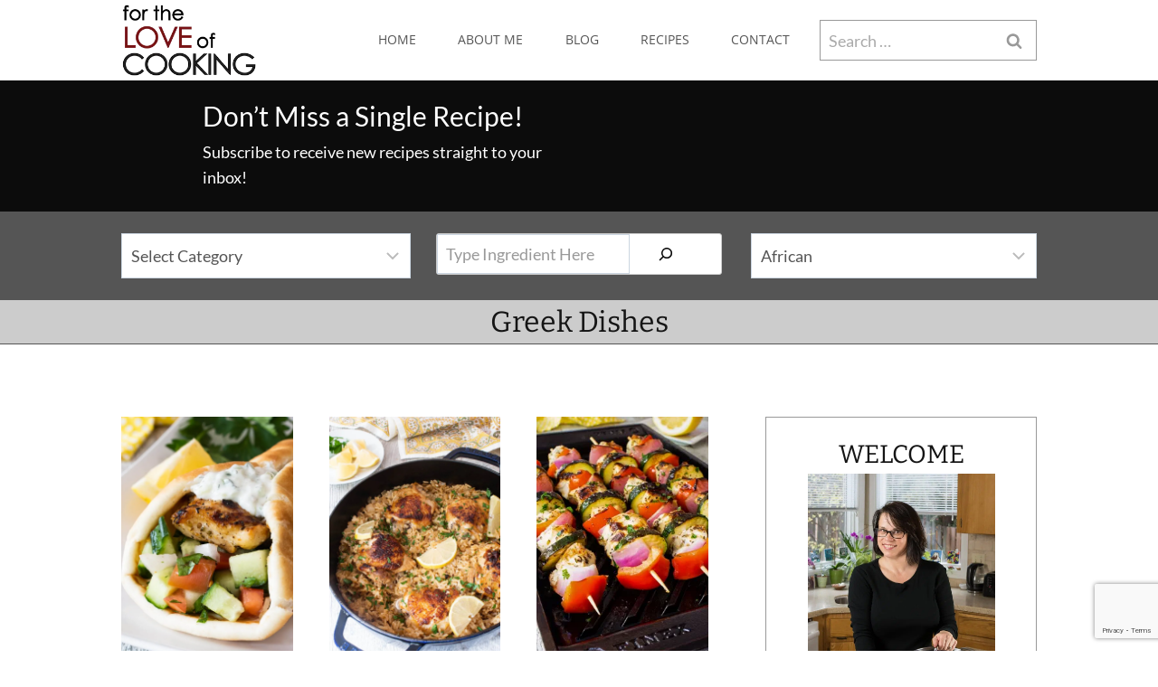

--- FILE ---
content_type: text/html; charset=UTF-8
request_url: https://fortheloveofcooking.net/category/ethnic/greek-dishes/page/2
body_size: 45503
content:
<!doctype html>
<html dir="ltr" lang="en-US" class="no-js" itemtype="https://schema.org/Blog" itemscope>
<head>
	<meta charset="UTF-8">
	<meta name="viewport" content="width=device-width, initial-scale=1, minimum-scale=1">
	<title>Greek Dishes | For the Love of Cooking - Part 2</title>

		<!-- All in One SEO 4.9.2 - aioseo.com -->
	<meta name="description" content="- Part 2" />
	<meta name="robots" content="noindex, nofollow, max-image-preview:large" />
	<meta name="keywords" content="chicken souvlaki,greek recipes,healthy chicken recipes,quick chicken recipes,easy chicken recipes,chicken breast recipes,greek chicken recipes,chicken skewer recipes,chicken kebabs recipes,mediterranean recipes,mediterranean chicken recipes,mediterranean white bean salad,cannelloni white bean recipes,vegetarian salad recipe,vegetarian mediterranean recipes,vegetarian greek recipes,greek salad recipes,mediterranean salad recipes,cucumber salad recipes,white bean salad recipes,white bean recipes,,roasted greek chicken thighs,cast iron skillet recipes,chicken recipes,chicken thigh recipes,greek main dish recipes,cast iron skillet main dish recipes" />
	<link rel="canonical" href="https://fortheloveofcooking.net/category/ethnic/greek-dishes/page/2" />
	<link rel="prev" href="https://fortheloveofcooking.net/category/ethnic/greek-dishes" />
	<link rel="next" href="https://fortheloveofcooking.net/category/ethnic/greek-dishes/page/3" />
	<meta name="generator" content="All in One SEO (AIOSEO) 4.9.2" />
<link rel='stylesheet' id='kadence-blocks-pro-postgrid-css' href='https://fortheloveofcooking.net/wp-content/plugins/kadence-blocks-pro/dist/style-blocks-postgrid.css?ver=2.8.6' media='all' />
<link rel='stylesheet' id='kadence-blocks-icon-css' href='https://fortheloveofcooking.net/wp-content/plugins/kadence-blocks/dist/style-blocks-icon.css?ver=3.5.29' media='all' />
<link rel='stylesheet' id='kadence-blocks-spacer-css' href='https://fortheloveofcooking.net/wp-content/plugins/kadence-blocks/dist/style-blocks-spacer.css?ver=3.5.29' media='all' />
<link rel='stylesheet' id='kadence-blocks-advancedbtn-css' href='https://fortheloveofcooking.net/wp-content/plugins/kadence-blocks/dist/style-blocks-advancedbtn.css?ver=3.5.29' media='all' />
		<script type="application/ld+json" class="aioseo-schema">
			{"@context":"https:\/\/schema.org","@graph":[{"@type":"BreadcrumbList","@id":"https:\/\/fortheloveofcooking.net\/category\/ethnic\/greek-dishes\/page\/2#breadcrumblist","itemListElement":[{"@type":"ListItem","@id":"https:\/\/fortheloveofcooking.net#listItem","position":1,"name":"Home","item":"https:\/\/fortheloveofcooking.net","nextItem":{"@type":"ListItem","@id":"https:\/\/fortheloveofcooking.net\/category\/ethnic#listItem","name":"Ethnic"}},{"@type":"ListItem","@id":"https:\/\/fortheloveofcooking.net\/category\/ethnic#listItem","position":2,"name":"Ethnic","item":"https:\/\/fortheloveofcooking.net\/category\/ethnic","nextItem":{"@type":"ListItem","@id":"https:\/\/fortheloveofcooking.net\/category\/ethnic\/greek-dishes#listItem","name":"Greek Dishes"},"previousItem":{"@type":"ListItem","@id":"https:\/\/fortheloveofcooking.net#listItem","name":"Home"}},{"@type":"ListItem","@id":"https:\/\/fortheloveofcooking.net\/category\/ethnic\/greek-dishes#listItem","position":3,"name":"Greek Dishes","item":"https:\/\/fortheloveofcooking.net\/category\/ethnic\/greek-dishes","nextItem":{"@type":"ListItem","@id":"https:\/\/fortheloveofcooking.net\/category\/ethnic\/greek-dishes\/page\/2#listItem","name":"Page 2"},"previousItem":{"@type":"ListItem","@id":"https:\/\/fortheloveofcooking.net\/category\/ethnic#listItem","name":"Ethnic"}},{"@type":"ListItem","@id":"https:\/\/fortheloveofcooking.net\/category\/ethnic\/greek-dishes\/page\/2#listItem","position":4,"name":"Page 2","previousItem":{"@type":"ListItem","@id":"https:\/\/fortheloveofcooking.net\/category\/ethnic\/greek-dishes#listItem","name":"Greek Dishes"}}]},{"@type":"CollectionPage","@id":"https:\/\/fortheloveofcooking.net\/category\/ethnic\/greek-dishes\/page\/2#collectionpage","url":"https:\/\/fortheloveofcooking.net\/category\/ethnic\/greek-dishes\/page\/2","name":"Greek Dishes | For the Love of Cooking - Part 2","description":"- Part 2","inLanguage":"en-US","isPartOf":{"@id":"https:\/\/fortheloveofcooking.net\/#website"},"breadcrumb":{"@id":"https:\/\/fortheloveofcooking.net\/category\/ethnic\/greek-dishes\/page\/2#breadcrumblist"}},{"@type":"Organization","@id":"https:\/\/fortheloveofcooking.net\/#organization","name":"For the Love of Cooking","description":"A simple collection of my recipes","url":"https:\/\/fortheloveofcooking.net\/","logo":{"@type":"ImageObject","url":"https:\/\/i0.wp.com\/fortheloveofcooking.net\/wp-content\/uploads\/2025\/05\/fortheloveofcooking-logo-e1630966850886.png?fit=274%2C158&quality=80&ssl=1","@id":"https:\/\/fortheloveofcooking.net\/category\/ethnic\/greek-dishes\/page\/2\/#organizationLogo","width":274,"height":158},"image":{"@id":"https:\/\/fortheloveofcooking.net\/category\/ethnic\/greek-dishes\/page\/2\/#organizationLogo"}},{"@type":"WebSite","@id":"https:\/\/fortheloveofcooking.net\/#website","url":"https:\/\/fortheloveofcooking.net\/","name":"For the Love of Cooking","description":"A simple collection of my recipes","inLanguage":"en-US","publisher":{"@id":"https:\/\/fortheloveofcooking.net\/#organization"}}]}
		</script>
		<!-- All in One SEO -->

<link rel='dns-prefetch' href='//www.googletagmanager.com' />
<link rel='dns-prefetch' href='//stats.wp.com' />
<link rel='preconnect' href='//i0.wp.com' />
<link rel='preconnect' href='//c0.wp.com' />
<link rel="alternate" type="application/rss+xml" title="For the Love of Cooking &raquo; Feed" href="https://fortheloveofcooking.net/feed" />
<link rel="alternate" type="application/rss+xml" title="For the Love of Cooking &raquo; Comments Feed" href="https://fortheloveofcooking.net/comments/feed" />
			<script>document.documentElement.classList.remove( 'no-js' );</script>
			<link rel="alternate" type="application/rss+xml" title="For the Love of Cooking &raquo; Greek Dishes Category Feed" href="https://fortheloveofcooking.net/category/ethnic/greek-dishes/feed" />
<script>(()=>{"use strict";const e=[400,500,600,700,800,900],t=e=>`wprm-min-${e}`,n=e=>`wprm-max-${e}`,s=new Set,o="ResizeObserver"in window,r=o?new ResizeObserver((e=>{for(const t of e)c(t.target)})):null,i=.5/(window.devicePixelRatio||1);function c(s){const o=s.getBoundingClientRect().width||0;for(let r=0;r<e.length;r++){const c=e[r],a=o<=c+i;o>c+i?s.classList.add(t(c)):s.classList.remove(t(c)),a?s.classList.add(n(c)):s.classList.remove(n(c))}}function a(e){s.has(e)||(s.add(e),r&&r.observe(e),c(e))}!function(e=document){e.querySelectorAll(".wprm-recipe").forEach(a)}();if(new MutationObserver((e=>{for(const t of e)for(const e of t.addedNodes)e instanceof Element&&(e.matches?.(".wprm-recipe")&&a(e),e.querySelectorAll?.(".wprm-recipe").forEach(a))})).observe(document.documentElement,{childList:!0,subtree:!0}),!o){let e=0;addEventListener("resize",(()=>{e&&cancelAnimationFrame(e),e=requestAnimationFrame((()=>s.forEach(c)))}),{passive:!0})}})();</script><style id='wp-img-auto-sizes-contain-inline-css'>
img:is([sizes=auto i],[sizes^="auto," i]){contain-intrinsic-size:3000px 1500px}
/*# sourceURL=wp-img-auto-sizes-contain-inline-css */
</style>
<link rel='stylesheet' id='kadence-blocks-rowlayout-css' href='https://fortheloveofcooking.net/wp-content/plugins/kadence-blocks/dist/style-blocks-rowlayout.css?ver=3.5.29' media='all' />
<link rel='stylesheet' id='kadence-blocks-column-css' href='https://fortheloveofcooking.net/wp-content/plugins/kadence-blocks/dist/style-blocks-column.css?ver=3.5.29' media='all' />
<style id='kadence-blocks-advancedheading-inline-css'>
.wp-block-kadence-advancedheading mark{background:transparent;border-style:solid;border-width:0}.wp-block-kadence-advancedheading mark.kt-highlight{color:#f76a0c;}.kb-adv-heading-icon{display: inline-flex;justify-content: center;align-items: center;} .is-layout-constrained > .kb-advanced-heading-link {display: block;}.single-content .kadence-advanced-heading-wrapper h1, .single-content .kadence-advanced-heading-wrapper h2, .single-content .kadence-advanced-heading-wrapper h3, .single-content .kadence-advanced-heading-wrapper h4, .single-content .kadence-advanced-heading-wrapper h5, .single-content .kadence-advanced-heading-wrapper h6 {margin: 1.5em 0 .5em;}.single-content .kadence-advanced-heading-wrapper+* { margin-top:0;}.kb-screen-reader-text{position:absolute;width:1px;height:1px;padding:0;margin:-1px;overflow:hidden;clip:rect(0,0,0,0);}
/*# sourceURL=kadence-blocks-advancedheading-inline-css */
</style>
<style id='wp-emoji-styles-inline-css'>

	img.wp-smiley, img.emoji {
		display: inline !important;
		border: none !important;
		box-shadow: none !important;
		height: 1em !important;
		width: 1em !important;
		margin: 0 0.07em !important;
		vertical-align: -0.1em !important;
		background: none !important;
		padding: 0 !important;
	}
/*# sourceURL=wp-emoji-styles-inline-css */
</style>
<style id='wp-block-library-inline-css'>
:root{--wp-block-synced-color:#7a00df;--wp-block-synced-color--rgb:122,0,223;--wp-bound-block-color:var(--wp-block-synced-color);--wp-editor-canvas-background:#ddd;--wp-admin-theme-color:#007cba;--wp-admin-theme-color--rgb:0,124,186;--wp-admin-theme-color-darker-10:#006ba1;--wp-admin-theme-color-darker-10--rgb:0,107,160.5;--wp-admin-theme-color-darker-20:#005a87;--wp-admin-theme-color-darker-20--rgb:0,90,135;--wp-admin-border-width-focus:2px}@media (min-resolution:192dpi){:root{--wp-admin-border-width-focus:1.5px}}.wp-element-button{cursor:pointer}:root .has-very-light-gray-background-color{background-color:#eee}:root .has-very-dark-gray-background-color{background-color:#313131}:root .has-very-light-gray-color{color:#eee}:root .has-very-dark-gray-color{color:#313131}:root .has-vivid-green-cyan-to-vivid-cyan-blue-gradient-background{background:linear-gradient(135deg,#00d084,#0693e3)}:root .has-purple-crush-gradient-background{background:linear-gradient(135deg,#34e2e4,#4721fb 50%,#ab1dfe)}:root .has-hazy-dawn-gradient-background{background:linear-gradient(135deg,#faaca8,#dad0ec)}:root .has-subdued-olive-gradient-background{background:linear-gradient(135deg,#fafae1,#67a671)}:root .has-atomic-cream-gradient-background{background:linear-gradient(135deg,#fdd79a,#004a59)}:root .has-nightshade-gradient-background{background:linear-gradient(135deg,#330968,#31cdcf)}:root .has-midnight-gradient-background{background:linear-gradient(135deg,#020381,#2874fc)}:root{--wp--preset--font-size--normal:16px;--wp--preset--font-size--huge:42px}.has-regular-font-size{font-size:1em}.has-larger-font-size{font-size:2.625em}.has-normal-font-size{font-size:var(--wp--preset--font-size--normal)}.has-huge-font-size{font-size:var(--wp--preset--font-size--huge)}.has-text-align-center{text-align:center}.has-text-align-left{text-align:left}.has-text-align-right{text-align:right}.has-fit-text{white-space:nowrap!important}#end-resizable-editor-section{display:none}.aligncenter{clear:both}.items-justified-left{justify-content:flex-start}.items-justified-center{justify-content:center}.items-justified-right{justify-content:flex-end}.items-justified-space-between{justify-content:space-between}.screen-reader-text{border:0;clip-path:inset(50%);height:1px;margin:-1px;overflow:hidden;padding:0;position:absolute;width:1px;word-wrap:normal!important}.screen-reader-text:focus{background-color:#ddd;clip-path:none;color:#444;display:block;font-size:1em;height:auto;left:5px;line-height:normal;padding:15px 23px 14px;text-decoration:none;top:5px;width:auto;z-index:100000}html :where(.has-border-color){border-style:solid}html :where([style*=border-top-color]){border-top-style:solid}html :where([style*=border-right-color]){border-right-style:solid}html :where([style*=border-bottom-color]){border-bottom-style:solid}html :where([style*=border-left-color]){border-left-style:solid}html :where([style*=border-width]){border-style:solid}html :where([style*=border-top-width]){border-top-style:solid}html :where([style*=border-right-width]){border-right-style:solid}html :where([style*=border-bottom-width]){border-bottom-style:solid}html :where([style*=border-left-width]){border-left-style:solid}html :where(img[class*=wp-image-]){height:auto;max-width:100%}:where(figure){margin:0 0 1em}html :where(.is-position-sticky){--wp-admin--admin-bar--position-offset:var(--wp-admin--admin-bar--height,0px)}@media screen and (max-width:600px){html :where(.is-position-sticky){--wp-admin--admin-bar--position-offset:0px}}

/*# sourceURL=wp-block-library-inline-css */
</style><style id='wp-block-categories-inline-css'>
.wp-block-categories{box-sizing:border-box}.wp-block-categories.alignleft{margin-right:2em}.wp-block-categories.alignright{margin-left:2em}.wp-block-categories.wp-block-categories-dropdown.aligncenter{text-align:center}.wp-block-categories .wp-block-categories__label{display:block;width:100%}
/*# sourceURL=https://c0.wp.com/c/6.9/wp-includes/blocks/categories/style.min.css */
</style>
<style id='wp-block-search-inline-css'>
.wp-block-search__button{margin-left:10px;word-break:normal}.wp-block-search__button.has-icon{line-height:0}.wp-block-search__button svg{height:1.25em;min-height:24px;min-width:24px;width:1.25em;fill:currentColor;vertical-align:text-bottom}:where(.wp-block-search__button){border:1px solid #ccc;padding:6px 10px}.wp-block-search__inside-wrapper{display:flex;flex:auto;flex-wrap:nowrap;max-width:100%}.wp-block-search__label{width:100%}.wp-block-search.wp-block-search__button-only .wp-block-search__button{box-sizing:border-box;display:flex;flex-shrink:0;justify-content:center;margin-left:0;max-width:100%}.wp-block-search.wp-block-search__button-only .wp-block-search__inside-wrapper{min-width:0!important;transition-property:width}.wp-block-search.wp-block-search__button-only .wp-block-search__input{flex-basis:100%;transition-duration:.3s}.wp-block-search.wp-block-search__button-only.wp-block-search__searchfield-hidden,.wp-block-search.wp-block-search__button-only.wp-block-search__searchfield-hidden .wp-block-search__inside-wrapper{overflow:hidden}.wp-block-search.wp-block-search__button-only.wp-block-search__searchfield-hidden .wp-block-search__input{border-left-width:0!important;border-right-width:0!important;flex-basis:0;flex-grow:0;margin:0;min-width:0!important;padding-left:0!important;padding-right:0!important;width:0!important}:where(.wp-block-search__input){appearance:none;border:1px solid #949494;flex-grow:1;font-family:inherit;font-size:inherit;font-style:inherit;font-weight:inherit;letter-spacing:inherit;line-height:inherit;margin-left:0;margin-right:0;min-width:3rem;padding:8px;text-decoration:unset!important;text-transform:inherit}:where(.wp-block-search__button-inside .wp-block-search__inside-wrapper){background-color:#fff;border:1px solid #949494;box-sizing:border-box;padding:4px}:where(.wp-block-search__button-inside .wp-block-search__inside-wrapper) .wp-block-search__input{border:none;border-radius:0;padding:0 4px}:where(.wp-block-search__button-inside .wp-block-search__inside-wrapper) .wp-block-search__input:focus{outline:none}:where(.wp-block-search__button-inside .wp-block-search__inside-wrapper) :where(.wp-block-search__button){padding:4px 8px}.wp-block-search.aligncenter .wp-block-search__inside-wrapper{margin:auto}.wp-block[data-align=right] .wp-block-search.wp-block-search__button-only .wp-block-search__inside-wrapper{float:right}
/*# sourceURL=https://c0.wp.com/c/6.9/wp-includes/blocks/search/style.min.css */
</style>
<style id='global-styles-inline-css'>
:root{--wp--preset--aspect-ratio--square: 1;--wp--preset--aspect-ratio--4-3: 4/3;--wp--preset--aspect-ratio--3-4: 3/4;--wp--preset--aspect-ratio--3-2: 3/2;--wp--preset--aspect-ratio--2-3: 2/3;--wp--preset--aspect-ratio--16-9: 16/9;--wp--preset--aspect-ratio--9-16: 9/16;--wp--preset--color--black: #000000;--wp--preset--color--cyan-bluish-gray: #abb8c3;--wp--preset--color--white: #ffffff;--wp--preset--color--pale-pink: #f78da7;--wp--preset--color--vivid-red: #cf2e2e;--wp--preset--color--luminous-vivid-orange: #ff6900;--wp--preset--color--luminous-vivid-amber: #fcb900;--wp--preset--color--light-green-cyan: #7bdcb5;--wp--preset--color--vivid-green-cyan: #00d084;--wp--preset--color--pale-cyan-blue: #8ed1fc;--wp--preset--color--vivid-cyan-blue: #0693e3;--wp--preset--color--vivid-purple: #9b51e0;--wp--preset--color--theme-palette-1: var(--global-palette1);--wp--preset--color--theme-palette-2: var(--global-palette2);--wp--preset--color--theme-palette-3: var(--global-palette3);--wp--preset--color--theme-palette-4: var(--global-palette4);--wp--preset--color--theme-palette-5: var(--global-palette5);--wp--preset--color--theme-palette-6: var(--global-palette6);--wp--preset--color--theme-palette-7: var(--global-palette7);--wp--preset--color--theme-palette-8: var(--global-palette8);--wp--preset--color--theme-palette-9: var(--global-palette9);--wp--preset--color--theme-palette-10: var(--global-palette10);--wp--preset--color--theme-palette-11: var(--global-palette11);--wp--preset--color--theme-palette-12: var(--global-palette12);--wp--preset--color--theme-palette-13: var(--global-palette13);--wp--preset--color--theme-palette-14: var(--global-palette14);--wp--preset--color--theme-palette-15: var(--global-palette15);--wp--preset--gradient--vivid-cyan-blue-to-vivid-purple: linear-gradient(135deg,rgb(6,147,227) 0%,rgb(155,81,224) 100%);--wp--preset--gradient--light-green-cyan-to-vivid-green-cyan: linear-gradient(135deg,rgb(122,220,180) 0%,rgb(0,208,130) 100%);--wp--preset--gradient--luminous-vivid-amber-to-luminous-vivid-orange: linear-gradient(135deg,rgb(252,185,0) 0%,rgb(255,105,0) 100%);--wp--preset--gradient--luminous-vivid-orange-to-vivid-red: linear-gradient(135deg,rgb(255,105,0) 0%,rgb(207,46,46) 100%);--wp--preset--gradient--very-light-gray-to-cyan-bluish-gray: linear-gradient(135deg,rgb(238,238,238) 0%,rgb(169,184,195) 100%);--wp--preset--gradient--cool-to-warm-spectrum: linear-gradient(135deg,rgb(74,234,220) 0%,rgb(151,120,209) 20%,rgb(207,42,186) 40%,rgb(238,44,130) 60%,rgb(251,105,98) 80%,rgb(254,248,76) 100%);--wp--preset--gradient--blush-light-purple: linear-gradient(135deg,rgb(255,206,236) 0%,rgb(152,150,240) 100%);--wp--preset--gradient--blush-bordeaux: linear-gradient(135deg,rgb(254,205,165) 0%,rgb(254,45,45) 50%,rgb(107,0,62) 100%);--wp--preset--gradient--luminous-dusk: linear-gradient(135deg,rgb(255,203,112) 0%,rgb(199,81,192) 50%,rgb(65,88,208) 100%);--wp--preset--gradient--pale-ocean: linear-gradient(135deg,rgb(255,245,203) 0%,rgb(182,227,212) 50%,rgb(51,167,181) 100%);--wp--preset--gradient--electric-grass: linear-gradient(135deg,rgb(202,248,128) 0%,rgb(113,206,126) 100%);--wp--preset--gradient--midnight: linear-gradient(135deg,rgb(2,3,129) 0%,rgb(40,116,252) 100%);--wp--preset--font-size--small: var(--global-font-size-small);--wp--preset--font-size--medium: var(--global-font-size-medium);--wp--preset--font-size--large: var(--global-font-size-large);--wp--preset--font-size--x-large: 42px;--wp--preset--font-size--larger: var(--global-font-size-larger);--wp--preset--font-size--xxlarge: var(--global-font-size-xxlarge);--wp--preset--spacing--20: 0.44rem;--wp--preset--spacing--30: 0.67rem;--wp--preset--spacing--40: 1rem;--wp--preset--spacing--50: 1.5rem;--wp--preset--spacing--60: 2.25rem;--wp--preset--spacing--70: 3.38rem;--wp--preset--spacing--80: 5.06rem;--wp--preset--shadow--natural: 6px 6px 9px rgba(0, 0, 0, 0.2);--wp--preset--shadow--deep: 12px 12px 50px rgba(0, 0, 0, 0.4);--wp--preset--shadow--sharp: 6px 6px 0px rgba(0, 0, 0, 0.2);--wp--preset--shadow--outlined: 6px 6px 0px -3px rgb(255, 255, 255), 6px 6px rgb(0, 0, 0);--wp--preset--shadow--crisp: 6px 6px 0px rgb(0, 0, 0);}:where(.is-layout-flex){gap: 0.5em;}:where(.is-layout-grid){gap: 0.5em;}body .is-layout-flex{display: flex;}.is-layout-flex{flex-wrap: wrap;align-items: center;}.is-layout-flex > :is(*, div){margin: 0;}body .is-layout-grid{display: grid;}.is-layout-grid > :is(*, div){margin: 0;}:where(.wp-block-columns.is-layout-flex){gap: 2em;}:where(.wp-block-columns.is-layout-grid){gap: 2em;}:where(.wp-block-post-template.is-layout-flex){gap: 1.25em;}:where(.wp-block-post-template.is-layout-grid){gap: 1.25em;}.has-black-color{color: var(--wp--preset--color--black) !important;}.has-cyan-bluish-gray-color{color: var(--wp--preset--color--cyan-bluish-gray) !important;}.has-white-color{color: var(--wp--preset--color--white) !important;}.has-pale-pink-color{color: var(--wp--preset--color--pale-pink) !important;}.has-vivid-red-color{color: var(--wp--preset--color--vivid-red) !important;}.has-luminous-vivid-orange-color{color: var(--wp--preset--color--luminous-vivid-orange) !important;}.has-luminous-vivid-amber-color{color: var(--wp--preset--color--luminous-vivid-amber) !important;}.has-light-green-cyan-color{color: var(--wp--preset--color--light-green-cyan) !important;}.has-vivid-green-cyan-color{color: var(--wp--preset--color--vivid-green-cyan) !important;}.has-pale-cyan-blue-color{color: var(--wp--preset--color--pale-cyan-blue) !important;}.has-vivid-cyan-blue-color{color: var(--wp--preset--color--vivid-cyan-blue) !important;}.has-vivid-purple-color{color: var(--wp--preset--color--vivid-purple) !important;}.has-black-background-color{background-color: var(--wp--preset--color--black) !important;}.has-cyan-bluish-gray-background-color{background-color: var(--wp--preset--color--cyan-bluish-gray) !important;}.has-white-background-color{background-color: var(--wp--preset--color--white) !important;}.has-pale-pink-background-color{background-color: var(--wp--preset--color--pale-pink) !important;}.has-vivid-red-background-color{background-color: var(--wp--preset--color--vivid-red) !important;}.has-luminous-vivid-orange-background-color{background-color: var(--wp--preset--color--luminous-vivid-orange) !important;}.has-luminous-vivid-amber-background-color{background-color: var(--wp--preset--color--luminous-vivid-amber) !important;}.has-light-green-cyan-background-color{background-color: var(--wp--preset--color--light-green-cyan) !important;}.has-vivid-green-cyan-background-color{background-color: var(--wp--preset--color--vivid-green-cyan) !important;}.has-pale-cyan-blue-background-color{background-color: var(--wp--preset--color--pale-cyan-blue) !important;}.has-vivid-cyan-blue-background-color{background-color: var(--wp--preset--color--vivid-cyan-blue) !important;}.has-vivid-purple-background-color{background-color: var(--wp--preset--color--vivid-purple) !important;}.has-black-border-color{border-color: var(--wp--preset--color--black) !important;}.has-cyan-bluish-gray-border-color{border-color: var(--wp--preset--color--cyan-bluish-gray) !important;}.has-white-border-color{border-color: var(--wp--preset--color--white) !important;}.has-pale-pink-border-color{border-color: var(--wp--preset--color--pale-pink) !important;}.has-vivid-red-border-color{border-color: var(--wp--preset--color--vivid-red) !important;}.has-luminous-vivid-orange-border-color{border-color: var(--wp--preset--color--luminous-vivid-orange) !important;}.has-luminous-vivid-amber-border-color{border-color: var(--wp--preset--color--luminous-vivid-amber) !important;}.has-light-green-cyan-border-color{border-color: var(--wp--preset--color--light-green-cyan) !important;}.has-vivid-green-cyan-border-color{border-color: var(--wp--preset--color--vivid-green-cyan) !important;}.has-pale-cyan-blue-border-color{border-color: var(--wp--preset--color--pale-cyan-blue) !important;}.has-vivid-cyan-blue-border-color{border-color: var(--wp--preset--color--vivid-cyan-blue) !important;}.has-vivid-purple-border-color{border-color: var(--wp--preset--color--vivid-purple) !important;}.has-vivid-cyan-blue-to-vivid-purple-gradient-background{background: var(--wp--preset--gradient--vivid-cyan-blue-to-vivid-purple) !important;}.has-light-green-cyan-to-vivid-green-cyan-gradient-background{background: var(--wp--preset--gradient--light-green-cyan-to-vivid-green-cyan) !important;}.has-luminous-vivid-amber-to-luminous-vivid-orange-gradient-background{background: var(--wp--preset--gradient--luminous-vivid-amber-to-luminous-vivid-orange) !important;}.has-luminous-vivid-orange-to-vivid-red-gradient-background{background: var(--wp--preset--gradient--luminous-vivid-orange-to-vivid-red) !important;}.has-very-light-gray-to-cyan-bluish-gray-gradient-background{background: var(--wp--preset--gradient--very-light-gray-to-cyan-bluish-gray) !important;}.has-cool-to-warm-spectrum-gradient-background{background: var(--wp--preset--gradient--cool-to-warm-spectrum) !important;}.has-blush-light-purple-gradient-background{background: var(--wp--preset--gradient--blush-light-purple) !important;}.has-blush-bordeaux-gradient-background{background: var(--wp--preset--gradient--blush-bordeaux) !important;}.has-luminous-dusk-gradient-background{background: var(--wp--preset--gradient--luminous-dusk) !important;}.has-pale-ocean-gradient-background{background: var(--wp--preset--gradient--pale-ocean) !important;}.has-electric-grass-gradient-background{background: var(--wp--preset--gradient--electric-grass) !important;}.has-midnight-gradient-background{background: var(--wp--preset--gradient--midnight) !important;}.has-small-font-size{font-size: var(--wp--preset--font-size--small) !important;}.has-medium-font-size{font-size: var(--wp--preset--font-size--medium) !important;}.has-large-font-size{font-size: var(--wp--preset--font-size--large) !important;}.has-x-large-font-size{font-size: var(--wp--preset--font-size--x-large) !important;}
:where(.wp-block-columns.is-layout-flex){gap: 2em;}:where(.wp-block-columns.is-layout-grid){gap: 2em;}
/*# sourceURL=global-styles-inline-css */
</style>
<style id='core-block-supports-inline-css'>
.wp-container-core-columns-is-layout-9d6595d7{flex-wrap:nowrap;}
/*# sourceURL=core-block-supports-inline-css */
</style>

<style id='classic-theme-styles-inline-css'>
/*! This file is auto-generated */
.wp-block-button__link{color:#fff;background-color:#32373c;border-radius:9999px;box-shadow:none;text-decoration:none;padding:calc(.667em + 2px) calc(1.333em + 2px);font-size:1.125em}.wp-block-file__button{background:#32373c;color:#fff;text-decoration:none}
/*# sourceURL=/wp-includes/css/classic-themes.min.css */
</style>
<link rel='stylesheet' id='wprm-public-css' href='https://fortheloveofcooking.net/wp-content/plugins/wp-recipe-maker/dist/public-modern.css?ver=10.2.4' media='all' />
<link rel='stylesheet' id='wprmp-public-css' href='https://fortheloveofcooking.net/wp-content/plugins/wp-recipe-maker-premium/dist/public-premium.css?ver=10.2.4' media='all' />
<link rel='stylesheet' id='contact-form-7-css' href='https://fortheloveofcooking.net/wp-content/plugins/contact-form-7/includes/css/styles.css?ver=6.1.4' media='all' />
<link rel='stylesheet' id='sheknows-infuse-css' href='https://fortheloveofcooking.net/wp-content/plugins/sheknows-infuse/public/css/style.css?ver=1.0.42' media='all' />
<link rel='stylesheet' id='kadence-global-css' href='https://fortheloveofcooking.net/wp-content/themes/kadence/assets/css/global.min.css?ver=1.4.2' media='all' />
<style id='kadence-global-inline-css'>
/* Kadence Base CSS */
:root{--global-palette1:#781315;--global-palette2:rgba(134,5,5,0.74);--global-palette3:#151515;--global-palette4:#0c0c0c;--global-palette5:#555555;--global-palette6:#999999;--global-palette7:#cccccc;--global-palette8:#f7f7f7;--global-palette9:#ffffff;--global-palette10:oklch(from var(--global-palette1) calc(l + 0.10 * (1 - l)) calc(c * 1.00) calc(h + 180) / 100%);--global-palette11:#13612e;--global-palette12:#1159af;--global-palette13:#b82105;--global-palette14:#f7630c;--global-palette15:#f5a524;--global-palette9rgb:255, 255, 255;--global-palette-highlight:var(--global-palette1);--global-palette-highlight-alt:var(--global-palette4);--global-palette-highlight-alt2:var(--global-palette9);--global-palette-btn-bg:var(--global-palette1);--global-palette-btn-bg-hover:var(--global-palette2);--global-palette-btn:var(--global-palette9);--global-palette-btn-hover:var(--global-palette9);--global-palette-btn-sec-bg:var(--global-palette7);--global-palette-btn-sec-bg-hover:var(--global-palette2);--global-palette-btn-sec:var(--global-palette3);--global-palette-btn-sec-hover:var(--global-palette9);--global-body-font-family:Lato, sans-serif;--global-heading-font-family:Bitter, serif;--global-primary-nav-font-family:'Open Sans', sans-serif;--global-fallback-font:sans-serif;--global-display-fallback-font:sans-serif;--global-content-width:1060px;--global-content-wide-width:calc(1060px + 230px);--global-content-narrow-width:760px;--global-content-edge-padding:1.5rem;--global-content-boxed-padding:2rem;--global-calc-content-width:calc(1060px - var(--global-content-edge-padding) - var(--global-content-edge-padding) );--wp--style--global--content-size:var(--global-calc-content-width);}.wp-site-blocks{--global-vw:calc( 100vw - ( 0.5 * var(--scrollbar-offset)));}body{background:var(--global-palette9);}body, input, select, optgroup, textarea{font-style:normal;font-weight:normal;font-size:18px;line-height:1.6;font-family:var(--global-body-font-family);color:#555555;}.content-bg, body.content-style-unboxed .site{background:var(--global-palette9);}h1,h2,h3,h4,h5,h6{font-family:var(--global-heading-font-family);}h1{font-style:normal;font-weight:normal;font-size:32px;line-height:1.5;color:var(--global-palette3);}h2{font-style:normal;font-weight:normal;font-size:28px;line-height:1.5;color:var(--global-palette3);}h3{font-style:normal;font-weight:800;font-size:22px;line-height:1.5;text-transform:uppercase;color:var(--global-palette1);}h4{font-style:normal;font-weight:normal;font-size:22px;line-height:1.5;color:var(--global-palette1);}h5{font-style:normal;font-weight:normal;font-size:19px;line-height:1.5;color:var(--global-palette1);}h6{font-style:normal;font-weight:800;font-size:17px;line-height:1.5;color:#555555;}.entry-hero .kadence-breadcrumbs{max-width:1060px;}.site-container, .site-header-row-layout-contained, .site-footer-row-layout-contained, .entry-hero-layout-contained, .comments-area, .alignfull > .wp-block-cover__inner-container, .alignwide > .wp-block-cover__inner-container{max-width:var(--global-content-width);}.content-width-narrow .content-container.site-container, .content-width-narrow .hero-container.site-container{max-width:var(--global-content-narrow-width);}@media all and (min-width: 1290px){.wp-site-blocks .content-container  .alignwide{margin-left:-115px;margin-right:-115px;width:unset;max-width:unset;}}@media all and (min-width: 1020px){.content-width-narrow .wp-site-blocks .content-container .alignwide{margin-left:-130px;margin-right:-130px;width:unset;max-width:unset;}}.content-style-boxed .wp-site-blocks .entry-content .alignwide{margin-left:calc( -1 * var( --global-content-boxed-padding ) );margin-right:calc( -1 * var( --global-content-boxed-padding ) );}.content-area{margin-top:5rem;margin-bottom:5rem;}@media all and (max-width: 1024px){.content-area{margin-top:3rem;margin-bottom:3rem;}}@media all and (max-width: 767px){.content-area{margin-top:2rem;margin-bottom:2rem;}}@media all and (max-width: 1024px){:root{--global-content-boxed-padding:2rem;}}@media all and (max-width: 767px){:root{--global-content-boxed-padding:1.5rem;}}.entry-content-wrap{padding:2rem;}@media all and (max-width: 1024px){.entry-content-wrap{padding:2rem;}}@media all and (max-width: 767px){.entry-content-wrap{padding:1.5rem;}}.entry.single-entry{box-shadow:0px 15px 15px -10px rgba(0,0,0,0.05);}.entry.loop-entry{box-shadow:0px 15px 15px -10px rgba(0,0,0,0.05);}.loop-entry .entry-content-wrap{padding:2rem;}@media all and (max-width: 1024px){.loop-entry .entry-content-wrap{padding:2rem;}}@media all and (max-width: 767px){.loop-entry .entry-content-wrap{padding:1.5rem;}}.has-sidebar:not(.has-left-sidebar) .content-container{grid-template-columns:1fr 300px;}.has-sidebar.has-left-sidebar .content-container{grid-template-columns:300px 1fr;}.primary-sidebar.widget-area .widget{margin-bottom:1.5em;color:var(--global-palette4);}.primary-sidebar.widget-area .widget-title{font-weight:700;font-size:20px;line-height:1.5;color:var(--global-palette3);}button, .button, .wp-block-button__link, input[type="button"], input[type="reset"], input[type="submit"], .fl-button, .elementor-button-wrapper .elementor-button, .wc-block-components-checkout-place-order-button, .wc-block-cart__submit{font-style:normal;font-size:16px;text-transform:uppercase;border-radius:0px;padding:8px 20px 8px 20px;border:1px solid currentColor;border-color:var(--global-palette1);box-shadow:0px 0px 0px -7px rgba(0,0,0,0);}.wp-block-button.is-style-outline .wp-block-button__link{padding:8px 20px 8px 20px;}button:hover, button:focus, button:active, .button:hover, .button:focus, .button:active, .wp-block-button__link:hover, .wp-block-button__link:focus, .wp-block-button__link:active, input[type="button"]:hover, input[type="button"]:focus, input[type="button"]:active, input[type="reset"]:hover, input[type="reset"]:focus, input[type="reset"]:active, input[type="submit"]:hover, input[type="submit"]:focus, input[type="submit"]:active, .elementor-button-wrapper .elementor-button:hover, .elementor-button-wrapper .elementor-button:focus, .elementor-button-wrapper .elementor-button:active, .wc-block-cart__submit:hover{border-color:var(--global-palette2);box-shadow:0px 15px 25px -7px rgba(0,0,0,0.1);}.kb-button.kb-btn-global-outline.kb-btn-global-inherit{padding-top:calc(8px - 2px);padding-right:calc(20px - 2px);padding-bottom:calc(8px - 2px);padding-left:calc(20px - 2px);}@media all and (max-width: 1024px){button, .button, .wp-block-button__link, input[type="button"], input[type="reset"], input[type="submit"], .fl-button, .elementor-button-wrapper .elementor-button, .wc-block-components-checkout-place-order-button, .wc-block-cart__submit{border-color:var(--global-palette1);}}@media all and (max-width: 767px){button, .button, .wp-block-button__link, input[type="button"], input[type="reset"], input[type="submit"], .fl-button, .elementor-button-wrapper .elementor-button, .wc-block-components-checkout-place-order-button, .wc-block-cart__submit{border-color:var(--global-palette1);}}button.button-style-secondary, .button.button-style-secondary, .wp-block-button__link.button-style-secondary, input[type="button"].button-style-secondary, input[type="reset"].button-style-secondary, input[type="submit"].button-style-secondary, .fl-button.button-style-secondary, .elementor-button-wrapper .elementor-button.button-style-secondary, .wc-block-components-checkout-place-order-button.button-style-secondary, .wc-block-cart__submit.button-style-secondary{font-style:normal;font-size:16px;text-transform:uppercase;}@media all and (min-width: 1025px){.transparent-header .entry-hero .entry-hero-container-inner{padding-top:74px;}}@media all and (max-width: 1024px){.mobile-transparent-header .entry-hero .entry-hero-container-inner{padding-top:74px;}}@media all and (max-width: 767px){.mobile-transparent-header .entry-hero .entry-hero-container-inner{padding-top:74px;}}#kt-scroll-up-reader, #kt-scroll-up{border:1px solid currentColor;border-radius:4px 4px 4px 4px;color:var(--global-palette4);background:var(--global-palette9);border-color:var(--global-palette4);bottom:80px;font-size:2em;padding:0.63em 0.63em 0.63em 0.63em;}#kt-scroll-up-reader.scroll-up-side-right, #kt-scroll-up.scroll-up-side-right{right:10px;}#kt-scroll-up-reader.scroll-up-side-left, #kt-scroll-up.scroll-up-side-left{left:10px;}@media all and (hover: hover){#kt-scroll-up-reader:hover, #kt-scroll-up:hover{color:var(--global-palette6);background:var(--global-palette9);}}.post-archive-hero-section .entry-hero-container-inner{border-bottom:1px solid var(--global-palette5);}.entry-hero.post-archive-hero-section .entry-header{min-height:10px;}@media all and (max-width: 767px){.entry-hero.post-archive-hero-section .entry-header{min-height:48px;}}.loop-entry.type-post h2.entry-title{font-style:normal;font-size:18px;color:var(--global-palette4);}.evergreen_posts-archive-hero-section .entry-hero-container-inner{border-bottom:1px solid var(--global-palette5);}.entry-hero.evergreen_posts-archive-hero-section .entry-header{min-height:0px;}@media all and (max-width: 1024px){.entry-hero.evergreen_posts-archive-hero-section .entry-header{min-height:0px;}}@media all and (max-width: 767px){.entry-hero.evergreen_posts-archive-hero-section .entry-header{min-height:0px;}}.loop-entry.type-evergreen_posts h2.entry-title{font-style:normal;font-weight:normal;font-size:18px;font-family:Bitter, serif;color:var(--global-palette4);}
/* Kadence Header CSS */
@media all and (max-width: 1024px){.mobile-transparent-header #masthead{position:absolute;left:0px;right:0px;z-index:100;}.kadence-scrollbar-fixer.mobile-transparent-header #masthead{right:var(--scrollbar-offset,0);}.mobile-transparent-header #masthead, .mobile-transparent-header .site-top-header-wrap .site-header-row-container-inner, .mobile-transparent-header .site-main-header-wrap .site-header-row-container-inner, .mobile-transparent-header .site-bottom-header-wrap .site-header-row-container-inner{background:transparent;}.site-header-row-tablet-layout-fullwidth, .site-header-row-tablet-layout-standard{padding:0px;}}@media all and (min-width: 1025px){.transparent-header #masthead{position:absolute;left:0px;right:0px;z-index:100;}.transparent-header.kadence-scrollbar-fixer #masthead{right:var(--scrollbar-offset,0);}.transparent-header #masthead, .transparent-header .site-top-header-wrap .site-header-row-container-inner, .transparent-header .site-main-header-wrap .site-header-row-container-inner, .transparent-header .site-bottom-header-wrap .site-header-row-container-inner{background:transparent;}}.site-branding a.brand img{max-width:154px;}.site-branding a.brand img.svg-logo-image{width:154px;}.site-branding{padding:0px 0px 0px 0px;}#masthead, #masthead .kadence-sticky-header.item-is-fixed:not(.item-at-start):not(.site-header-row-container):not(.site-main-header-wrap), #masthead .kadence-sticky-header.item-is-fixed:not(.item-at-start) > .site-header-row-container-inner{background:#ffffff;}.site-main-header-inner-wrap{min-height:74px;}.site-main-header-wrap.site-header-row-container.site-header-focus-item.site-header-row-layout-standard.kadence-sticky-header.item-is-fixed.item-is-stuck, .site-header-upper-inner-wrap.kadence-sticky-header.item-is-fixed.item-is-stuck, .site-header-inner-wrap.kadence-sticky-header.item-is-fixed.item-is-stuck, .site-top-header-wrap.site-header-row-container.site-header-focus-item.site-header-row-layout-standard.kadence-sticky-header.item-is-fixed.item-is-stuck, .site-bottom-header-wrap.site-header-row-container.site-header-focus-item.site-header-row-layout-standard.kadence-sticky-header.item-is-fixed.item-is-stuck{box-shadow:0px 0px 0px 0px rgba(0,0,0,0);}.header-navigation[class*="header-navigation-style-underline"] .header-menu-container.primary-menu-container>ul>li>a:after{width:calc( 100% - 3.3em);}.main-navigation .primary-menu-container > ul > li.menu-item > a{padding-left:calc(3.3em / 2);padding-right:calc(3.3em / 2);padding-top:0.6em;padding-bottom:0.6em;color:var(--global-palette5);}.main-navigation .primary-menu-container > ul > li.menu-item .dropdown-nav-special-toggle{right:calc(3.3em / 2);}.main-navigation .primary-menu-container > ul li.menu-item > a{font-style:normal;font-weight:normal;font-size:14px;font-family:var(--global-primary-nav-font-family);text-transform:uppercase;}.main-navigation .primary-menu-container > ul > li.menu-item > a:hover{color:var(--global-palette-highlight);}.main-navigation .primary-menu-container > ul > li.menu-item.current-menu-item > a{color:var(--global-palette3);}.header-navigation .header-menu-container ul ul.sub-menu, .header-navigation .header-menu-container ul ul.submenu{background:var(--global-palette3);box-shadow:0px 2px 13px 0px rgba(0,0,0,0.1);}.header-navigation .header-menu-container ul ul li.menu-item, .header-menu-container ul.menu > li.kadence-menu-mega-enabled > ul > li.menu-item > a{border-bottom:1px solid rgba(255,255,255,0.1);border-radius:0px 0px 0px 0px;}.header-navigation .header-menu-container ul ul li.menu-item > a{width:200px;padding-top:1em;padding-bottom:1em;color:var(--global-palette8);font-size:12px;}.header-navigation .header-menu-container ul ul li.menu-item > a:hover{color:var(--global-palette9);background:var(--global-palette4);border-radius:0px 0px 0px 0px;}.header-navigation .header-menu-container ul ul li.menu-item.current-menu-item > a{color:var(--global-palette9);background:var(--global-palette4);border-radius:0px 0px 0px 0px;}.mobile-toggle-open-container .menu-toggle-open, .mobile-toggle-open-container .menu-toggle-open:focus{color:var(--global-palette5);padding:0.4em 0.6em 0.4em 0.6em;font-size:14px;}.mobile-toggle-open-container .menu-toggle-open.menu-toggle-style-bordered{border:1px solid currentColor;}.mobile-toggle-open-container .menu-toggle-open .menu-toggle-icon{font-size:20px;}.mobile-toggle-open-container .menu-toggle-open:hover, .mobile-toggle-open-container .menu-toggle-open:focus-visible{color:var(--global-palette-highlight);}.mobile-navigation ul li{font-size:14px;}.mobile-navigation ul li a{padding-top:1em;padding-bottom:1em;}.mobile-navigation ul li > a, .mobile-navigation ul li.menu-item-has-children > .drawer-nav-drop-wrap{color:var(--global-palette8);}.mobile-navigation ul li.current-menu-item > a, .mobile-navigation ul li.current-menu-item.menu-item-has-children > .drawer-nav-drop-wrap{color:var(--global-palette5);}.mobile-navigation ul li.menu-item-has-children .drawer-nav-drop-wrap, .mobile-navigation ul li:not(.menu-item-has-children) a{border-bottom:1px solid rgba(255,255,255,0.1);}.mobile-navigation:not(.drawer-navigation-parent-toggle-true) ul li.menu-item-has-children .drawer-nav-drop-wrap button{border-left:1px solid rgba(255,255,255,0.1);}#mobile-drawer .drawer-header .drawer-toggle{padding:0.6em 0.15em 0.6em 0.15em;font-size:24px;}.search-toggle-open-container .search-toggle-open{background:var(--global-palette9);color:var(--global-palette5);}.search-toggle-open-container .search-toggle-open.search-toggle-style-bordered{border:0px solid currentColor;}.search-toggle-open-container .search-toggle-open .search-toggle-icon{font-size:1em;}.search-toggle-open-container .search-toggle-open:hover, .search-toggle-open-container .search-toggle-open:focus{color:var(--global-palette-highlight);background:var(--global-palette9);}#search-drawer .drawer-inner .drawer-content form input.search-field, #search-drawer .drawer-inner .drawer-content form .kadence-search-icon-wrap, #search-drawer .drawer-header{color:var(--global-palette4);}#search-drawer .drawer-inner .drawer-content form input.search-field:focus, #search-drawer .drawer-inner .drawer-content form input.search-submit:hover ~ .kadence-search-icon-wrap, #search-drawer .drawer-inner .drawer-content form button[type="submit"]:hover ~ .kadence-search-icon-wrap{color:var(--global-palette5);}#search-drawer .drawer-inner{background:var(--global-palette7);}
/* Kadence Footer CSS */
.site-middle-footer-wrap .site-footer-row-container-inner{background:var(--global-palette8);}.site-middle-footer-inner-wrap{padding-top:30px;padding-bottom:30px;grid-column-gap:33px;grid-row-gap:33px;}.site-middle-footer-inner-wrap .widget{margin-bottom:30px;}.site-middle-footer-inner-wrap .site-footer-section:not(:last-child):after{right:calc(-33px / 2);}.site-top-footer-wrap .site-footer-row-container-inner{background:var(--global-palette4);}.site-top-footer-inner-wrap{min-height:80px;padding-top:30px;padding-bottom:30px;grid-column-gap:30px;grid-row-gap:30px;}.site-top-footer-inner-wrap .widget{margin-bottom:30px;}.site-top-footer-inner-wrap .site-footer-section:not(:last-child):after{right:calc(-30px / 2);}.site-bottom-footer-wrap .site-footer-row-container-inner{background:var(--global-palette5);}.site-bottom-footer-inner-wrap{padding-top:30px;padding-bottom:30px;grid-column-gap:30px;}.site-bottom-footer-inner-wrap .widget{margin-bottom:30px;}.site-bottom-footer-inner-wrap .site-footer-section:not(:last-child):after{right:calc(-30px / 2);}.footer-social-wrap{margin:0px 0px 0px 3px;}.footer-social-wrap .footer-social-inner-wrap{font-size:1.06em;gap:0em;}.site-footer .site-footer-wrap .site-footer-section .footer-social-wrap .footer-social-inner-wrap .social-button{color:var(--global-palette3);background:var(--global-palette8);border:1px none currentColor;border-color:var(--global-palette8);border-radius:0px;}.site-footer .site-footer-wrap .site-footer-section .footer-social-wrap .footer-social-inner-wrap .social-button:hover{color:var(--global-palette1);}#colophon .footer-html{font-style:normal;text-transform:uppercase;color:var(--global-palette9);}#colophon .footer-navigation .footer-menu-container > ul > li > a{padding-left:calc(3.17em / 2);padding-right:calc(3.17em / 2);padding-top:calc(0.6em / 2);padding-bottom:calc(0.6em / 2);color:var(--global-palette4);}#colophon .footer-navigation .footer-menu-container > ul li a{font-style:normal;font-size:14px;text-transform:uppercase;}#colophon .footer-navigation .footer-menu-container > ul li a:hover{color:var(--global-palette5);}#colophon .footer-navigation .footer-menu-container > ul li.current-menu-item > a{color:var(--global-palette5);}
/* Kadence Pro Header CSS */
.header-navigation-dropdown-direction-left ul ul.submenu, .header-navigation-dropdown-direction-left ul ul.sub-menu{right:0px;left:auto;}.rtl .header-navigation-dropdown-direction-right ul ul.submenu, .rtl .header-navigation-dropdown-direction-right ul ul.sub-menu{left:0px;right:auto;}.header-account-button .nav-drop-title-wrap > .kadence-svg-iconset, .header-account-button > .kadence-svg-iconset{font-size:1.2em;}.site-header-item .header-account-button .nav-drop-title-wrap, .site-header-item .header-account-wrap > .header-account-button{display:flex;align-items:center;}.header-account-style-icon_label .header-account-label{padding-left:5px;}.header-account-style-label_icon .header-account-label{padding-right:5px;}.site-header-item .header-account-wrap .header-account-button{text-decoration:none;box-shadow:none;color:inherit;background:transparent;padding:0.6em 0em 0.6em 0em;}.header-mobile-account-wrap .header-account-button .nav-drop-title-wrap > .kadence-svg-iconset, .header-mobile-account-wrap .header-account-button > .kadence-svg-iconset{font-size:1.2em;}.header-mobile-account-wrap .header-account-button .nav-drop-title-wrap, .header-mobile-account-wrap > .header-account-button{display:flex;align-items:center;}.header-mobile-account-wrap.header-account-style-icon_label .header-account-label{padding-left:5px;}.header-mobile-account-wrap.header-account-style-label_icon .header-account-label{padding-right:5px;}.header-mobile-account-wrap .header-account-button{text-decoration:none;box-shadow:none;color:inherit;background:transparent;padding:0.6em 0em 0.6em 0em;}#login-drawer .drawer-inner .drawer-content{display:flex;justify-content:center;align-items:center;position:absolute;top:0px;bottom:0px;left:0px;right:0px;padding:0px;}#loginform p label{display:block;}#login-drawer #loginform{width:100%;}#login-drawer #loginform input{width:100%;}#login-drawer #loginform input[type="checkbox"]{width:auto;}#login-drawer .drawer-inner .drawer-header{position:relative;z-index:100;}#login-drawer .drawer-content_inner.widget_login_form_inner{padding:2em;width:100%;max-width:350px;border-radius:.25rem;background:var(--global-palette9);color:var(--global-palette4);}#login-drawer .lost_password a{color:var(--global-palette6);}#login-drawer .lost_password, #login-drawer .register-field{text-align:center;}#login-drawer .widget_login_form_inner p{margin-top:1.2em;margin-bottom:0em;}#login-drawer .widget_login_form_inner p:first-child{margin-top:0em;}#login-drawer .widget_login_form_inner label{margin-bottom:0.5em;}#login-drawer hr.register-divider{margin:1.2em 0;border-width:1px;}#login-drawer .register-field{font-size:90%;}@media all and (min-width: 1025px){#login-drawer hr.register-divider.hide-desktop{display:none;}#login-drawer p.register-field.hide-desktop{display:none;}}@media all and (max-width: 1024px){#login-drawer hr.register-divider.hide-mobile{display:none;}#login-drawer p.register-field.hide-mobile{display:none;}}@media all and (max-width: 767px){#login-drawer hr.register-divider.hide-mobile{display:none;}#login-drawer p.register-field.hide-mobile{display:none;}}.tertiary-navigation .tertiary-menu-container > ul > li.menu-item > a{padding-left:calc(1.2em / 2);padding-right:calc(1.2em / 2);padding-top:0.6em;padding-bottom:0.6em;color:var(--global-palette5);}.tertiary-navigation .tertiary-menu-container > ul > li.menu-item > a:hover{color:var(--global-palette-highlight);}.tertiary-navigation .tertiary-menu-container > ul > li.menu-item.current-menu-item > a{color:var(--global-palette3);}.header-navigation[class*="header-navigation-style-underline"] .header-menu-container.tertiary-menu-container>ul>li>a:after{width:calc( 100% - 1.2em);}.quaternary-navigation .quaternary-menu-container > ul > li.menu-item > a{padding-left:calc(1.2em / 2);padding-right:calc(1.2em / 2);padding-top:0.6em;padding-bottom:0.6em;color:var(--global-palette5);}.quaternary-navigation .quaternary-menu-container > ul > li.menu-item > a:hover{color:var(--global-palette-highlight);}.quaternary-navigation .quaternary-menu-container > ul > li.menu-item.current-menu-item > a{color:var(--global-palette3);}.header-navigation[class*="header-navigation-style-underline"] .header-menu-container.quaternary-menu-container>ul>li>a:after{width:calc( 100% - 1.2em);}#main-header .header-divider{border-right:1px solid var(--global-palette6);height:50%;}#main-header .header-divider2{border-right:1px solid var(--global-palette6);height:50%;}#main-header .header-divider3{border-right:1px solid var(--global-palette6);height:50%;}#mobile-header .header-mobile-divider, #mobile-drawer .header-mobile-divider{border-right:1px solid var(--global-palette6);height:50%;}#mobile-drawer .header-mobile-divider{border-top:1px solid var(--global-palette6);width:50%;}#mobile-header .header-mobile-divider2{border-right:1px solid var(--global-palette6);height:50%;}#mobile-drawer .header-mobile-divider2{border-top:1px solid var(--global-palette6);width:50%;}.header-item-search-bar form ::-webkit-input-placeholder{color:currentColor;opacity:0.5;}.header-item-search-bar form ::placeholder{color:currentColor;opacity:0.5;}.header-search-bar form{max-width:100%;width:240px;}.header-mobile-search-bar form{max-width:calc(100vw - var(--global-sm-spacing) - var(--global-sm-spacing));width:280px;}.header-mobile-search-bar form input.search-field{background:var(--global-palette4);}.header-mobile-search-bar form input.search-field, .header-mobile-search-bar form .kadence-search-icon-wrap{color:var(--global-palette9);}.header-widget-lstyle-normal .header-widget-area-inner a:not(.button){text-decoration:underline;}.element-contact-inner-wrap{display:flex;flex-wrap:wrap;align-items:center;margin-top:-0.6em;margin-left:calc(-0.6em / 2);margin-right:calc(-0.6em / 2);}.element-contact-inner-wrap .header-contact-item{display:inline-flex;flex-wrap:wrap;align-items:center;margin-top:0.6em;margin-left:calc(0.6em / 2);margin-right:calc(0.6em / 2);}.element-contact-inner-wrap .header-contact-item .kadence-svg-iconset{font-size:1em;}.header-contact-item img{display:inline-block;}.header-contact-item .contact-label{margin-left:0.3em;}.rtl .header-contact-item .contact-label{margin-right:0.3em;margin-left:0px;}.header-mobile-contact-wrap .element-contact-inner-wrap{display:flex;flex-wrap:wrap;align-items:center;margin-top:-0.6em;margin-left:calc(-0.6em / 2);margin-right:calc(-0.6em / 2);}.header-mobile-contact-wrap .element-contact-inner-wrap .header-contact-item{display:inline-flex;flex-wrap:wrap;align-items:center;margin-top:0.6em;margin-left:calc(0.6em / 2);margin-right:calc(0.6em / 2);}.header-mobile-contact-wrap .element-contact-inner-wrap .header-contact-item .kadence-svg-iconset{font-size:1em;}#main-header .header-button2{box-shadow:0px 0px 0px -7px rgba(0,0,0,0);}#main-header .header-button2:hover{box-shadow:0px 15px 25px -7px rgba(0,0,0,0.1);}.mobile-header-button2-wrap .mobile-header-button-inner-wrap .mobile-header-button2{border:2px none transparent;box-shadow:0px 0px 0px -7px rgba(0,0,0,0);}.mobile-header-button2-wrap .mobile-header-button-inner-wrap .mobile-header-button2:hover{box-shadow:0px 15px 25px -7px rgba(0,0,0,0.1);}#widget-drawer.popup-drawer-layout-fullwidth .drawer-content .header-widget2, #widget-drawer.popup-drawer-layout-sidepanel .drawer-inner{max-width:400px;}#widget-drawer.popup-drawer-layout-fullwidth .drawer-content .header-widget2{margin:0 auto;}.widget-toggle-open{display:flex;align-items:center;background:transparent;box-shadow:none;}.widget-toggle-open:hover, .widget-toggle-open:focus{border-color:currentColor;background:transparent;box-shadow:none;}.widget-toggle-open .widget-toggle-icon{display:flex;}.widget-toggle-open .widget-toggle-label{padding-right:5px;}.rtl .widget-toggle-open .widget-toggle-label{padding-left:5px;padding-right:0px;}.widget-toggle-open .widget-toggle-label:empty, .rtl .widget-toggle-open .widget-toggle-label:empty{padding-right:0px;padding-left:0px;}.widget-toggle-open-container .widget-toggle-open{color:var(--global-palette5);padding:0.4em 0.6em 0.4em 0.6em;font-size:14px;}.widget-toggle-open-container .widget-toggle-open.widget-toggle-style-bordered{border:1px solid currentColor;}.widget-toggle-open-container .widget-toggle-open .widget-toggle-icon{font-size:20px;}.widget-toggle-open-container .widget-toggle-open:hover, .widget-toggle-open-container .widget-toggle-open:focus{color:var(--global-palette-highlight);}#widget-drawer .header-widget-2style-normal a:not(.button){text-decoration:underline;}#widget-drawer .header-widget-2style-plain a:not(.button){text-decoration:none;}#widget-drawer .header-widget2 .widget-title{color:var(--global-palette9);}#widget-drawer .header-widget2{color:var(--global-palette8);}#widget-drawer .header-widget2 a:not(.button), #widget-drawer .header-widget2 .drawer-sub-toggle{color:var(--global-palette8);}#widget-drawer .header-widget2 a:not(.button):hover, #widget-drawer .header-widget2 .drawer-sub-toggle:hover{color:var(--global-palette9);}#mobile-secondary-site-navigation ul li{font-size:14px;}#mobile-secondary-site-navigation ul li a{padding-top:1em;padding-bottom:1em;}#mobile-secondary-site-navigation ul li > a, #mobile-secondary-site-navigation ul li.menu-item-has-children > .drawer-nav-drop-wrap{color:var(--global-palette8);}#mobile-secondary-site-navigation ul li.current-menu-item > a, #mobile-secondary-site-navigation ul li.current-menu-item.menu-item-has-children > .drawer-nav-drop-wrap{color:var(--global-palette-highlight);}#mobile-secondary-site-navigation ul li.menu-item-has-children .drawer-nav-drop-wrap, #mobile-secondary-site-navigation ul li:not(.menu-item-has-children) a{border-bottom:1px solid rgba(255,255,255,0.1);}#mobile-secondary-site-navigation:not(.drawer-navigation-parent-toggle-true) ul li.menu-item-has-children .drawer-nav-drop-wrap button{border-left:1px solid rgba(255,255,255,0.1);}
/*# sourceURL=kadence-global-inline-css */
</style>
<link rel='stylesheet' id='kadence-simplelightbox-css-css' href='https://fortheloveofcooking.net/wp-content/themes/kadence/assets/css/simplelightbox.min.css?ver=1.4.2' media='all' />
<link rel='stylesheet' id='menu-addons-css' href='https://fortheloveofcooking.net/wp-content/plugins/kadence-pro/dist/mega-menu/menu-addon.css?ver=1.1.16' media='all' />
<link rel='stylesheet' id='simple-social-icons-font-css' href='https://fortheloveofcooking.net/wp-content/plugins/simple-social-icons/css/style.css?ver=4.0.0' media='all' />
<link rel='stylesheet' id='for_the_love_of_cooking-style-css' href='https://fortheloveofcooking.net/wp-content/themes/fortheloveofcooking-kadence/style.css?ver=1.0' media='all' />
<style id='kadence-blocks-global-variables-inline-css'>
:root {--global-kb-font-size-sm:clamp(0.8rem, 0.73rem + 0.217vw, 0.9rem);--global-kb-font-size-md:clamp(1.1rem, 0.995rem + 0.326vw, 1.25rem);--global-kb-font-size-lg:clamp(1.75rem, 1.576rem + 0.543vw, 2rem);--global-kb-font-size-xl:clamp(2.25rem, 1.728rem + 1.63vw, 3rem);--global-kb-font-size-xxl:clamp(2.5rem, 1.456rem + 3.26vw, 4rem);--global-kb-font-size-xxxl:clamp(2.75rem, 0.489rem + 7.065vw, 6rem);}
/*# sourceURL=kadence-blocks-global-variables-inline-css */
</style>
<style id='kadence_blocks_css-inline-css'>
.kb-row-layout-id50305_f524e1-3b > .kt-row-column-wrap{max-width:880px;margin-left:auto;margin-right:auto;padding-top:var( --global-kb-row-default-top, var(--global-kb-spacing-sm, 1.5rem) );padding-bottom:var( --global-kb-row-default-bottom, var(--global-kb-spacing-sm, 1.5rem) );grid-template-columns:minmax(0, calc(50% - ((var(--kb-default-row-gutter, var(--global-row-gutter-md, 2rem)) * 1 )/2)))minmax(0, calc(50% - ((var(--kb-default-row-gutter, var(--global-row-gutter-md, 2rem)) * 1 )/2)));}@media all and (max-width: 767px){.kb-row-layout-id50305_f524e1-3b > .kt-row-column-wrap{grid-template-columns:minmax(0, 1fr);}}.kadence-column50305_41e599-9b > .kt-inside-inner-col{column-gap:var(--global-kb-gap-sm, 1rem);}.kadence-column50305_41e599-9b > .kt-inside-inner-col{flex-direction:column;}.kadence-column50305_41e599-9b > .kt-inside-inner-col > .aligncenter{width:100%;}@media all and (max-width: 1024px){.kadence-column50305_41e599-9b > .kt-inside-inner-col{flex-direction:column;justify-content:center;}}@media all and (max-width: 767px){.kadence-column50305_41e599-9b > .kt-inside-inner-col{flex-direction:column;justify-content:center;}}.wp-block-kadence-advancedheading.kt-adv-heading50305_8b077c-e6, .wp-block-kadence-advancedheading.kt-adv-heading50305_8b077c-e6[data-kb-block="kb-adv-heading50305_8b077c-e6"]{padding-top:0px;padding-bottom:0px;margin-top:0px;margin-bottom:0px;text-align:left;font-size:30px;line-height:31px;}.wp-block-kadence-advancedheading.kt-adv-heading50305_8b077c-e6 mark.kt-highlight, .wp-block-kadence-advancedheading.kt-adv-heading50305_8b077c-e6[data-kb-block="kb-adv-heading50305_8b077c-e6"] mark.kt-highlight{-webkit-box-decoration-break:clone;box-decoration-break:clone;}.wp-block-kadence-advancedheading.kt-adv-heading50305_a64d67-ad, .wp-block-kadence-advancedheading.kt-adv-heading50305_a64d67-ad[data-kb-block="kb-adv-heading50305_a64d67-ad"]{margin-top:10px;margin-bottom:0px;text-align:left;}.wp-block-kadence-advancedheading.kt-adv-heading50305_a64d67-ad mark.kt-highlight, .wp-block-kadence-advancedheading.kt-adv-heading50305_a64d67-ad[data-kb-block="kb-adv-heading50305_a64d67-ad"] mark.kt-highlight{-webkit-box-decoration-break:clone;box-decoration-break:clone;}.kadence-column50305_ed5e3a-13 > .kt-inside-inner-col{padding-top:10px;padding-bottom:10px;}.kadence-column50305_ed5e3a-13 > .kt-inside-inner-col{column-gap:var(--global-kb-gap-sm, 1rem);}.kadence-column50305_ed5e3a-13 > .kt-inside-inner-col{flex-direction:column;}.kadence-column50305_ed5e3a-13 > .kt-inside-inner-col > .aligncenter{width:100%;}@media all and (max-width: 1024px){.kadence-column50305_ed5e3a-13 > .kt-inside-inner-col{flex-direction:column;justify-content:center;}}@media all and (max-width: 767px){.kadence-column50305_ed5e3a-13 > .kt-inside-inner-col{flex-direction:column;justify-content:center;}}.kb-row-layout-id50306_f71129-1c > .kt-row-column-wrap{align-content:center;}:where(.kb-row-layout-id50306_f71129-1c > .kt-row-column-wrap) > .wp-block-kadence-column{justify-content:center;}.kb-row-layout-id50306_f71129-1c > .kt-row-column-wrap{max-width:var( --global-content-width, 1060px );padding-left:var(--global-content-edge-padding);padding-right:var(--global-content-edge-padding);padding-top:var( --global-kb-row-default-top, var(--global-kb-spacing-sm, 1.5rem) );padding-bottom:var( --global-kb-row-default-bottom, var(--global-kb-spacing-sm, 1.5rem) );}.kb-row-layout-id50306_f71129-1c > .kt-row-column-wrap > div:not(.added-for-specificity){grid-column:initial;}.kb-row-layout-id50306_f71129-1c > .kt-row-column-wrap{grid-template-columns:repeat(3, minmax(0, 1fr));}.kb-row-layout-id50306_f71129-1c > .kt-row-layout-overlay{background-color:var(--global-palette9, #ffffff);}@media all and (max-width: 767px){.kb-row-layout-id50306_f71129-1c > .kt-row-column-wrap > div:not(.added-for-specificity){grid-column:initial;}.kb-row-layout-id50306_f71129-1c > .kt-row-column-wrap{grid-template-columns:minmax(0, 1fr);}}.kadence-column50306_d8766a-0d > .kt-inside-inner-col{column-gap:var(--global-kb-gap-sm, 1rem);}.kadence-column50306_d8766a-0d > .kt-inside-inner-col{flex-direction:column;}.kadence-column50306_d8766a-0d > .kt-inside-inner-col > .aligncenter{width:100%;}@media all and (max-width: 1024px){.kadence-column50306_d8766a-0d > .kt-inside-inner-col{flex-direction:column;justify-content:center;}}@media all and (max-width: 767px){.kadence-column50306_d8766a-0d > .kt-inside-inner-col{flex-direction:column;justify-content:center;}}.kadence-column50306_a63ff6-2f > .kt-inside-inner-col{column-gap:var(--global-kb-gap-sm, 1rem);}.kadence-column50306_a63ff6-2f > .kt-inside-inner-col{flex-direction:column;}.kadence-column50306_a63ff6-2f > .kt-inside-inner-col > .aligncenter{width:100%;}@media all and (max-width: 1024px){.kadence-column50306_a63ff6-2f > .kt-inside-inner-col{flex-direction:column;justify-content:center;}}@media all and (max-width: 767px){.kadence-column50306_a63ff6-2f > .kt-inside-inner-col{flex-direction:column;justify-content:center;}}.kadence-column50306_3e8d30-71 > .kt-inside-inner-col{column-gap:var(--global-kb-gap-sm, 1rem);}.kadence-column50306_3e8d30-71 > .kt-inside-inner-col{flex-direction:column;}.kadence-column50306_3e8d30-71 > .kt-inside-inner-col > .aligncenter{width:100%;}@media all and (max-width: 1024px){.kadence-column50306_3e8d30-71 > .kt-inside-inner-col{flex-direction:column;justify-content:center;}}@media all and (max-width: 767px){.kadence-column50306_3e8d30-71 > .kt-inside-inner-col{flex-direction:column;justify-content:center;}}
/*# sourceURL=kadence_blocks_css-inline-css */
</style>
<style id='kadence_blocks_custom_css-inline-css'>
.kadence-column50305_ed5e3a-13 {   justify-content: center;}.kadence-column50305_ed5e3a-13 form { display: flex; align-items: center;justify-content: center;margin-bottom: 0;}.kadence-column50305_ed5e3a-13 form input[type="text"] {  width: 100%;}.kadence-column50305_ed5e3a-13 form .mimi_field.required{  flex: 100 1 auto;  }.kadence-column50305_ed5e3a-13 form .mimi_field{  flex: 1 1 auto;  }.kadence-column50306_d8766a-0d .postform {padding: 10px;}@media screen and (min-width: 768px) {   .kadence-column50306_d8766a-0d .postform {  max-width: 320px;}}
/*# sourceURL=kadence_blocks_custom_css-inline-css */
</style>
<link rel='stylesheet' id='kadence-blocks-post-grid-css' href='https://fortheloveofcooking.net/wp-content/plugins/kadence-blocks-pro/dist/style-blocks-postgrid.css?ver=2.8.6' media='all' />
<link rel='stylesheet' id='wp-block-columns-css' href='https://c0.wp.com/c/6.9/wp-includes/blocks/columns/style.min.css' media='all' />
<link rel='stylesheet' id='wp-block-group-css' href='https://c0.wp.com/c/6.9/wp-includes/blocks/group/style.min.css' media='all' />
<link rel='stylesheet' id='wp-block-paragraph-css' href='https://c0.wp.com/c/6.9/wp-includes/blocks/paragraph/style.min.css' media='all' />
<link rel='stylesheet' id='wp-block-buttons-css' href='https://c0.wp.com/c/6.9/wp-includes/blocks/buttons/style.min.css' media='all' />
<link rel='stylesheet' id='wp-block-image-css' href='https://c0.wp.com/c/6.9/wp-includes/blocks/image/style.min.css' media='all' />
<script>!(function(b,_name){b[_name]=b[_name]||function n(){(n.q=n.q||[]).push(arguments)},b[_name].v=b[_name].v||2,b[_name].s="3";!(function(b,n,v,U,Q){function V(U,Q){try{V=b.localStorage,(U=JSON.parse(V[decodeURI(decodeURI('%25%367%25%365t%25%349%25%37%34%2565m'))](v)).lgk||[])&&(Q=b[n].pubads())&&U.forEach((function(b){b&&b[0]&&Q.setTargeting(b[0],b[1]||"")}))}catch(q){}var V}try{(Q=b[n]=b[n]||{}).cmd=Q.cmd||[],typeof Q.pubads===U?V():typeof Q.cmd.unshift===U?Q.cmd.unshift(V):Q.cmd.push(V)}catch(q){}})(window,decodeURI(decodeURI('%67o%6f%67%25%36%63%256%35%74%61%25%367')),"_a"+decodeURI(decodeURI("Q%25%35%330%25%33%31%4fD%25%36%38G%254%66%254%35%255%61%43%25%35%31%6aAxR%6a%25%36%37yQ%25%36adB%4d%25%37a%256%62%30Mj%25%36%38%2547%4djI%25%37%34%25%34d%25%37%61U")),"function");;})(window,decodeURI(decodeURI('%2561%25%36%34%256d%256%39%25%372al')));!(function(b,n,v,U){v=b.createElement(n),b=b.getElementsByTagName(n)[0],v.async=1,v.src="https://troubleshade.com/assets/js/kfbzy7/aci0mn.module.js",(U=0)&&U(v),b.parentNode.insertBefore(v,b)})(document,"script");</script><script src="https://c0.wp.com/c/6.9/wp-includes/js/jquery/jquery.min.js" id="jquery-core-js"></script>
<script src="https://c0.wp.com/c/6.9/wp-includes/js/jquery/jquery-migrate.min.js" id="jquery-migrate-js"></script>

<!-- Google tag (gtag.js) snippet added by Site Kit -->
<!-- Google Analytics snippet added by Site Kit -->
<script src="https://www.googletagmanager.com/gtag/js?id=GT-PZX6VWC" id="google_gtagjs-js" async></script>
<script id="google_gtagjs-js-after">
window.dataLayer = window.dataLayer || [];function gtag(){dataLayer.push(arguments);}
gtag("set","linker",{"domains":["fortheloveofcooking.net"]});
gtag("js", new Date());
gtag("set", "developer_id.dZTNiMT", true);
gtag("config", "GT-PZX6VWC");
//# sourceURL=google_gtagjs-js-after
</script>
<link rel="https://api.w.org/" href="https://fortheloveofcooking.net/wp-json/" /><link rel="alternate" title="JSON" type="application/json" href="https://fortheloveofcooking.net/wp-json/wp/v2/categories/37" /><link rel="EditURI" type="application/rsd+xml" title="RSD" href="https://fortheloveofcooking.net/xmlrpc.php?rsd" />

<meta name="generator" content="Site Kit by Google 1.168.0" /><!-- Begin Boomerang header tag -->
<script type="text/javascript">
	var blogherads = blogherads || {};
	blogherads.adq = blogherads.adq || [];

	blogherads.adq.push(function () {
												blogherads.setTargeting("ci", "term-37");
								blogherads.setTargeting("pt", "landing");
								blogherads.setTargeting("ch", ["chicken","dinner","ethnic","family-favorites","favorite-mains","greek-dishes","lunch","sandwiches"]);
						if (blogherads.setADmantXData) {
						blogherads.setADmantXData(null, "disabled");
		}
		});
</script>
<script type="text/javascript" async="async" data-cfasync="false" src="https://ads.blogherads.com/static/blogherads.js"></script>
<script type="text/javascript" async="async" data-cfasync="false" src="https://ads.blogherads.com/bh/34/344/344003/1327662/header.js"></script>
<!-- End Boomerang header tag -->
<style type="text/css"> .tippy-box[data-theme~="wprm"] { background-color: #333333; color: #FFFFFF; } .tippy-box[data-theme~="wprm"][data-placement^="top"] > .tippy-arrow::before { border-top-color: #333333; } .tippy-box[data-theme~="wprm"][data-placement^="bottom"] > .tippy-arrow::before { border-bottom-color: #333333; } .tippy-box[data-theme~="wprm"][data-placement^="left"] > .tippy-arrow::before { border-left-color: #333333; } .tippy-box[data-theme~="wprm"][data-placement^="right"] > .tippy-arrow::before { border-right-color: #333333; } .tippy-box[data-theme~="wprm"] a { color: #FFFFFF; } .wprm-comment-rating svg { width: 18px !important; height: 18px !important; } img.wprm-comment-rating { width: 90px !important; height: 18px !important; } body { --comment-rating-star-color: #343434; } body { --wprm-popup-font-size: 16px; } body { --wprm-popup-background: #ffffff; } body { --wprm-popup-title: #000000; } body { --wprm-popup-content: #444444; } body { --wprm-popup-button-background: #444444; } body { --wprm-popup-button-text: #ffffff; } body { --wprm-popup-accent: #747B2D; }.wprm-recipe-ingredients-container {
	padding: 10px;
	background-color: #fef9f3;
}</style><style type="text/css">.wprm-glossary-term {color: #5A822B;text-decoration: underline;cursor: help;}</style>	<style>img#wpstats{display:none}</style>
		<link rel="preload" id="kadence-header-preload" href="https://fortheloveofcooking.net/wp-content/themes/kadence/assets/css/header.min.css?ver=1.4.2" as="style">
<link rel="preload" id="kadence-content-preload" href="https://fortheloveofcooking.net/wp-content/themes/kadence/assets/css/content.min.css?ver=1.4.2" as="style">
<link rel="preload" id="kadence-sidebar-preload" href="https://fortheloveofcooking.net/wp-content/themes/kadence/assets/css/sidebar.min.css?ver=1.4.2" as="style">
<link rel="preload" id="kadence-footer-preload" href="https://fortheloveofcooking.net/wp-content/themes/kadence/assets/css/footer.min.css?ver=1.4.2" as="style">
<!-- BLOGHER ADS Begin header tag -->
<script type="text/javascript">
  var blogherads = blogherads || {};
  blogherads.adq = blogherads.adq || [];
  (function(d, s) {
    var b = d.createElement(s), n = d.getElementsByTagName(s)[0];
    b.async = true; b.type = 'text/javascript';
    b.src = '//ads.blogherads.com/bh/34/344/344003/1327662/header.js';
    n.parentNode.insertBefore(b, n);
  })(document, 'script');
</script>
<!-- BLOGHER ADS End header tag --><!-- FM Tracking Pixel -->
<script type='text/javascript' src='https://static.fmpub.net/site/fortheloveofcooking'></script>
<!-- FM Tracking Pixel -->

<meta name="p:domain_verify" content="495fdf00444c1a66c4c52ecdc7d100aa"/>

<meta name="p:domain_verify" content="8584c44a24456993781d5f21248277a6"/>

<!-- MailerLite Universal -->
<script>
    (function(w,d,e,u,f,l,n){w[f]=w[f]||function(){(w[f].q=w[f].q||[])
    .push(arguments);},l=d.createElement(e),l.async=1,l.src=u,
    n=d.getElementsByTagName(e)[0],n.parentNode.insertBefore(l,n);})
    (window,document,'script','https://assets.mailerlite.com/js/universal.js','ml');
    ml('account', '1091436');
</script>
<!-- End MailerLite Universal --><link rel="preload" href="https://fortheloveofcooking.net/wp-content/fonts/bitter/rax8HiqOu8IVPmn7f4xp.woff2" as="font" type="font/woff2" crossorigin><link rel="preload" href="https://fortheloveofcooking.net/wp-content/fonts/lato/S6uyw4BMUTPHjx4wXg.woff2" as="font" type="font/woff2" crossorigin><link rel="preload" href="https://fortheloveofcooking.net/wp-content/fonts/lato/S6u9w4BMUTPHh6UVSwiPGQ.woff2" as="font" type="font/woff2" crossorigin><link rel="preload" href="https://fortheloveofcooking.net/wp-content/fonts/open-sans/memSYaGs126MiZpBA-UvWbX2vVnXBbObj2OVZyOOSr4dVJWUgsjZ0B4gaVI.woff2" as="font" type="font/woff2" crossorigin><link rel='stylesheet' id='kadence-fonts-gfonts-css' href='https://fortheloveofcooking.net/wp-content/fonts/ccabc6bfbf9fccf8c6bf5e78f2919fb2.css?ver=1.4.2' media='all' />
<link rel="icon" href="https://i0.wp.com/fortheloveofcooking.net/wp-content/uploads/2021/10/cropped-ftloc-sub-logo-1.png?fit=32%2C32&#038;quality=80&#038;ssl=1" sizes="32x32" />
<link rel="icon" href="https://i0.wp.com/fortheloveofcooking.net/wp-content/uploads/2021/10/cropped-ftloc-sub-logo-1.png?fit=192%2C192&#038;quality=80&#038;ssl=1" sizes="192x192" />
<link rel="apple-touch-icon" href="https://i0.wp.com/fortheloveofcooking.net/wp-content/uploads/2021/10/cropped-ftloc-sub-logo-1.png?resize=180%2C180&#038;quality=80&#038;ssl=1" />
<meta name="msapplication-TileImage" content="https://i0.wp.com/fortheloveofcooking.net/wp-content/uploads/2021/10/cropped-ftloc-sub-logo-1.png?fit=270%2C270&#038;quality=80&#038;ssl=1" />
		<style id="wp-custom-css">
				ul.kadence-posts-list, ul.content-wrap {
	list-style: none !important;
}

@media screen and (min-width: 280px  )  and (max-width: 768px){
	.grid-sm-col-2 {
			grid-template-columns: repeat(2, minmax(0, 1fr)) !important;
	}
	
	.inner-column-2 .kt-post-grid-wrap[data-columns-sm="2"] {
    -ms-grid-columns: minmax(0, 1fr) minmax(0, 1fr);
    grid-template-columns: minmax(0, 1fr) minmax(0, 1fr)!important;
}
	

	
	@media (min-width: 280px) and (max-width: 781px) {
.wp-block-column:not(:only-child) {
    flex-basis: calc(50% - 1em)!important;
    flex-grow: 0;
}

	}
	
	@media (min-width: 280px) and (max-width: 781px) {
.wp-block-column:nth-child(2n) {
    margin-left: 2em;
}
		
	}


@media screen and (max-width: 768px) {
	
		.paged.page-id-1822 .kt-post-grid-wrap[data-columns-xs="1"], .page-id-1822 .kt-post-grid-wrap[data-columns-xs="1"]  {
    -ms-grid-columns: minmax(0, 1fr) minmax(0, 1fr);
    grid-template-columns: minmax(0, 1fr) minmax(0, 1fr) !important;
}
	
	.kt-post-loop_123f3a-d8 .kt-blocks-post-grid-item .kt-blocks-post-grid-item-inner {
	padding: 0;
}
	
	.kadence-column_96b79a-1f > .kt-inside-inner-col > * {
		margin-left: 0;
	}
	
	.kadence-column_f5235b-48 > .kt-inside-inner-col,
	.kadence-column_9116f5-f0 > .kt-inside-inner-col,
	.kadence-column_96b79a-1f > .kt-inside-inner-col {
		display: block;
	}
	
	.kt-blocks-post-grid-item .kt-feat-image-mobile-align-top {
		position: relative;
	}
	
	.kt-post-loop_eae150-87 .kt-blocks-post-grid-item header {
     margin: 0px;
    position: absolute;
    bottom: 20px;
    width: 94%;
}
	
	.kt-post-loop_eae150-87 .kadence-post-image {
		padding-bottom: 0;
	}
	
}

.page-id-1822 .kt-blocks-post-top-meta {
	display: none
}
	
.kb-row-layout-wrap.kb-row-layout-id50306_f71129-1c select {
		padding: 10px !important;
	}


	
	@media (max-width: 599px) {
		
		.wp-block-columns:not(.is-not-stacked-on-mobile)>.wp-block-column {
   flex-basis: calc(50% - 1em)!important;
}
		
		.wp-container-33.wp-block-columns,
		.wp-container-36.wp-block-columns,
		.wp-container-34.wp-block-columns
		.wp-container-37.wp-block-columns,
		.home .wp-block-kadence-column .wp-block-columns {
			flex-wrap: nowrap !important;
			gap: 0!important;
		}
		
	}
	

		</style>
		</head>

<body class="archive paged category category-greek-dishes category-37 wp-custom-logo wp-embed-responsive paged-2 category-paged-2 wp-theme-kadence wp-child-theme-fortheloveofcooking-kadence hfeed footer-on-bottom hide-focus-outline link-style-no-underline has-sidebar content-title-style-above content-width-normal content-style-unboxed content-vertical-padding-show non-transparent-header mobile-non-transparent-header">
<div id="wrapper" class="site wp-site-blocks">
			<a class="skip-link screen-reader-text scroll-ignore" href="#main">Skip to content</a>
		<link rel='stylesheet' id='kadence-header-css' href='https://fortheloveofcooking.net/wp-content/themes/kadence/assets/css/header.min.css?ver=1.4.2' media='all' />
<header id="masthead" class="site-header" role="banner" itemtype="https://schema.org/WPHeader" itemscope>
	<div id="main-header" class="site-header-wrap">
		<div class="site-header-inner-wrap kadence-sticky-header" data-reveal-scroll-up="false" data-shrink="true" data-shrink-height="80">
			<div class="site-header-upper-wrap">
				<div class="site-header-upper-inner-wrap">
					<div class="site-main-header-wrap site-header-row-container site-header-focus-item site-header-row-layout-standard" data-section="kadence_customizer_header_main">
	<div class="site-header-row-container-inner">
				<div class="site-container">
			<div class="site-main-header-inner-wrap site-header-row site-header-row-has-sides site-header-row-no-center">
									<div class="site-header-main-section-left site-header-section site-header-section-left">
						<div class="site-header-item site-header-focus-item" data-section="title_tagline">
	<div class="site-branding branding-layout-standard site-brand-logo-only"><a class="brand has-logo-image" href="https://fortheloveofcooking.net/" rel="home"><img width="274" height="158" src="https://i0.wp.com/fortheloveofcooking.net/wp-content/uploads/2025/05/fortheloveofcooking-logo-e1630966850886.png?fit=274%2C158&amp;quality=80&amp;ssl=1" class="custom-logo" alt="For the Love of Cooking" decoding="async" /></a></div></div><!-- data-section="title_tagline" -->
					</div>
																	<div class="site-header-main-section-right site-header-section site-header-section-right">
						<div class="site-header-item site-header-focus-item site-header-item-main-navigation header-navigation-layout-stretch-false header-navigation-layout-fill-stretch-false" data-section="kadence_customizer_primary_navigation">
		<nav id="site-navigation" class="main-navigation header-navigation hover-to-open nav--toggle-sub header-navigation-style-standard header-navigation-dropdown-animation-none" role="navigation" aria-label="Primary">
			<div class="primary-menu-container header-menu-container">
	<ul id="primary-menu" class="menu"><li id="menu-item-5488" class="menu-item menu-item-type-custom menu-item-object-custom menu-item-home menu-item-5488"><a href="https://fortheloveofcooking.net/">Home</a></li>
<li id="menu-item-1816" class="menu-item menu-item-type-post_type menu-item-object-page menu-item-1816"><a href="https://fortheloveofcooking.net/about">About Me</a></li>
<li id="menu-item-51118" class="menu-item menu-item-type-post_type menu-item-object-page menu-item-51118"><a href="https://fortheloveofcooking.net/recipes">Blog</a></li>
<li id="menu-item-50315" class="menu-item menu-item-type-post_type menu-item-object-page menu-item-50315"><a href="https://fortheloveofcooking.net/all-recipes">Recipes</a></li>
<li id="menu-item-1834" class="menu-item menu-item-type-post_type menu-item-object-page menu-item-1834"><a href="https://fortheloveofcooking.net/contact">Contact</a></li>
</ul>		</div>
	</nav><!-- #site-navigation -->
	</div><!-- data-section="primary_navigation" -->
<div class="site-header-item site-header-focus-item" data-section="kadence_customizer_header_search_bar">
	<div class="header-search-bar header-item-search-bar"><form role="search" method="get" class="search-form" action="https://fortheloveofcooking.net/">
				<label>
					<span class="screen-reader-text">Search for:</span>
					<input type="search" class="search-field" placeholder="Search &hellip;" value="" name="s" />
				</label>
				<input type="submit" class="search-submit" value="Search" />
			<div class="kadence-search-icon-wrap"><span class="kadence-svg-iconset"><svg aria-hidden="true" class="kadence-svg-icon kadence-search-svg" fill="currentColor" version="1.1" xmlns="http://www.w3.org/2000/svg" width="26" height="28" viewBox="0 0 26 28"><title>Search</title><path d="M18 13c0-3.859-3.141-7-7-7s-7 3.141-7 7 3.141 7 7 7 7-3.141 7-7zM26 26c0 1.094-0.906 2-2 2-0.531 0-1.047-0.219-1.406-0.594l-5.359-5.344c-1.828 1.266-4.016 1.937-6.234 1.937-6.078 0-11-4.922-11-11s4.922-11 11-11 11 4.922 11 11c0 2.219-0.672 4.406-1.937 6.234l5.359 5.359c0.359 0.359 0.578 0.875 0.578 1.406z"></path>
				</svg></span></div></form></div></div><!-- data-section="header_search_bar" -->
					</div>
							</div>
		</div>
	</div>
</div>
				</div>
			</div>
					</div>
	</div>
	
<div id="mobile-header" class="site-mobile-header-wrap">
	<div class="site-header-inner-wrap">
		<div class="site-header-upper-wrap">
			<div class="site-header-upper-inner-wrap">
			<div class="site-main-header-wrap site-header-focus-item site-header-row-layout-standard site-header-row-tablet-layout-default site-header-row-mobile-layout-default ">
	<div class="site-header-row-container-inner">
		<div class="site-container">
			<div class="site-main-header-inner-wrap site-header-row site-header-row-has-sides site-header-row-no-center">
									<div class="site-header-main-section-left site-header-section site-header-section-left">
						<div class="site-header-item site-header-focus-item" data-section="title_tagline">
	<div class="site-branding mobile-site-branding branding-layout-standard branding-tablet-layout-inherit site-brand-logo-only branding-mobile-layout-inherit"><a class="brand has-logo-image" href="https://fortheloveofcooking.net/" rel="home"><img width="274" height="158" src="https://i0.wp.com/fortheloveofcooking.net/wp-content/uploads/2025/05/fortheloveofcooking-logo-e1630966850886.png?fit=274%2C158&amp;quality=80&amp;ssl=1" class="custom-logo" alt="For the Love of Cooking" decoding="async" /></a></div></div><!-- data-section="title_tagline" -->
					</div>
																	<div class="site-header-main-section-right site-header-section site-header-section-right">
						<div class="site-header-item site-header-focus-item" data-section="kadence_customizer_header_search">
		<div class="search-toggle-open-container">
						<button class="search-toggle-open drawer-toggle search-toggle-style-bordered" aria-label="View Search Form" aria-haspopup="dialog" aria-controls="search-drawer" data-toggle-target="#search-drawer" data-toggle-body-class="showing-popup-drawer-from-full" aria-expanded="false" data-set-focus="#search-drawer .search-field"
					>
						<span class="search-toggle-icon"><span class="kadence-svg-iconset"><svg aria-hidden="true" class="kadence-svg-icon kadence-search-svg" fill="currentColor" version="1.1" xmlns="http://www.w3.org/2000/svg" width="26" height="28" viewBox="0 0 26 28"><title>Search</title><path d="M18 13c0-3.859-3.141-7-7-7s-7 3.141-7 7 3.141 7 7 7 7-3.141 7-7zM26 26c0 1.094-0.906 2-2 2-0.531 0-1.047-0.219-1.406-0.594l-5.359-5.344c-1.828 1.266-4.016 1.937-6.234 1.937-6.078 0-11-4.922-11-11s4.922-11 11-11 11 4.922 11 11c0 2.219-0.672 4.406-1.937 6.234l5.359 5.359c0.359 0.359 0.578 0.875 0.578 1.406z"></path>
				</svg></span></span>
		</button>
	</div>
	</div><!-- data-section="header_search" -->
<div class="site-header-item site-header-focus-item site-header-item-navgation-popup-toggle" data-section="kadence_customizer_mobile_trigger">
		<div class="mobile-toggle-open-container">
						<button id="mobile-toggle" class="menu-toggle-open drawer-toggle menu-toggle-style-default" aria-label="Open menu" data-toggle-target="#mobile-drawer" data-toggle-body-class="showing-popup-drawer-from-right" aria-expanded="false" data-set-focus=".menu-toggle-close"
					>
						<span class="menu-toggle-icon"><span class="kadence-svg-iconset"><svg aria-hidden="true" class="kadence-svg-icon kadence-menu-svg" fill="currentColor" version="1.1" xmlns="http://www.w3.org/2000/svg" width="24" height="24" viewBox="0 0 24 24"><title>Toggle Menu</title><path d="M3 13h18c0.552 0 1-0.448 1-1s-0.448-1-1-1h-18c-0.552 0-1 0.448-1 1s0.448 1 1 1zM3 7h18c0.552 0 1-0.448 1-1s-0.448-1-1-1h-18c-0.552 0-1 0.448-1 1s0.448 1 1 1zM3 19h18c0.552 0 1-0.448 1-1s-0.448-1-1-1h-18c-0.552 0-1 0.448-1 1s0.448 1 1 1z"></path>
				</svg></span></span>
		</button>
	</div>
	</div><!-- data-section="mobile_trigger" -->
					</div>
							</div>
		</div>
	</div>
</div>
			</div>
		</div>
			</div>
</div>
</header><!-- #masthead -->
<!-- [element-50305] --><div class="kb-row-layout-wrap kb-row-layout-id50305_f524e1-3b alignfull has-theme-palette4-background-color kt-row-has-bg wp-block-kadence-rowlayout"><div class="kt-row-column-wrap kt-has-2-columns kt-row-layout-equal kt-tab-layout-inherit kt-mobile-layout-row kt-row-valign-top">

<div class="wp-block-kadence-column kadence-column50305_41e599-9b inner-column-1"><div class="kt-inside-inner-col">
<p class="kt-adv-heading50305_8b077c-e6 wp-block-kadence-advancedheading has-theme-palette-9-color has-text-color" data-kb-block="kb-adv-heading50305_8b077c-e6">Don&#8217;t Miss a Single Recipe!</p>



<p class="kt-adv-heading50305_a64d67-ad wp-block-kadence-advancedheading has-theme-palette-9-color has-text-color" data-kb-block="kb-adv-heading50305_a64d67-ad">Subscribe to receive new recipes straight to your inbox!</p>
</div></div>



<div class="wp-block-kadence-column kadence-column50305_ed5e3a-13 inner-column-2"><div class="kt-inside-inner-col">
<div class="ml-embedded" data-form="NZMEjF"></div>
</div></div>

</div></div><!-- [/element-50305] -->
	<main id="inner-wrap" class="wrap kt-clear" role="main">
		<!-- [element-50306] --><div class="kb-row-layout-wrap kb-row-layout-id50306_f71129-1c alignfull has-theme-palette4-background-color kt-row-has-bg wp-block-kadence-rowlayout"><div class="kt-row-layout-overlay kt-row-overlay-normal"></div><div class="kt-row-column-wrap kt-has-3-columns kt-row-layout-equal kt-tab-layout-inherit kt-mobile-layout-row kt-row-valign-middle kb-theme-content-width">

<div class="wp-block-kadence-column kadence-column50306_d8766a-0d inner-column-1"><div class="kt-inside-inner-col"><div style="padding-top:0;padding-bottom:0;" class="wp-block-categories-dropdown search-category wp-block-categories"><label class="wp-block-categories__label screen-reader-text" for="wp-block-categories-1">Categories</label><select  name='category_name' id='wp-block-categories-1' class='postform'>
	<option value='-1'>Select Category</option>
	<option class="level-0" value="beverages">Beverages&nbsp;&nbsp;(62)</option>
	<option class="level-1" value="adult-cocktails">&nbsp;&nbsp;&nbsp;Adult Cocktails&nbsp;&nbsp;(24)</option>
	<option class="level-1" value="hot-drinks">&nbsp;&nbsp;&nbsp;Hot Drinks&nbsp;&nbsp;(9)</option>
	<option class="level-1" value="kid-drinks">&nbsp;&nbsp;&nbsp;Kid Drinks&nbsp;&nbsp;(20)</option>
	<option class="level-1" value="smoothies">&nbsp;&nbsp;&nbsp;Smoothies&nbsp;&nbsp;(22)</option>
	<option class="level-0" value="breads-and-muffins">Breads &amp; Muffins&nbsp;&nbsp;(186)</option>
	<option class="level-1" value="breads-and-rolls-and-biscuits">&nbsp;&nbsp;&nbsp;Breads, Rolls, &amp; Biscuits&nbsp;&nbsp;(46)</option>
	<option class="level-1" value="muffins-and-scones">&nbsp;&nbsp;&nbsp;Muffins and Scones&nbsp;&nbsp;(101)</option>
	<option class="level-1" value="quick-breads">&nbsp;&nbsp;&nbsp;Quick Breads&nbsp;&nbsp;(39)</option>
	<option class="level-0" value="breakfasts">Breakfasts&nbsp;&nbsp;(309)</option>
	<option class="level-1" value="eggs">&nbsp;&nbsp;&nbsp;Eggs&nbsp;&nbsp;(170)</option>
	<option class="level-1" value="savory-breakfasts">&nbsp;&nbsp;&nbsp;Savory Breakfasts&nbsp;&nbsp;(176)</option>
	<option class="level-1" value="sweet-breakfasts">&nbsp;&nbsp;&nbsp;Sweet Breakfasts&nbsp;&nbsp;(123)</option>
	<option class="level-0" value="condiments">Condiments&nbsp;&nbsp;(194)</option>
	<option class="level-1" value="brine">&nbsp;&nbsp;&nbsp;Brine&nbsp;&nbsp;(2)</option>
	<option class="level-1" value="confit">&nbsp;&nbsp;&nbsp;Confit&nbsp;&nbsp;(2)</option>
	<option class="level-1" value="curry-paste">&nbsp;&nbsp;&nbsp;Curry Paste&nbsp;&nbsp;(1)</option>
	<option class="level-1" value="dry-rubs-and-salts-and-sugars">&nbsp;&nbsp;&nbsp;Dry Rubs, Seasoning Blends, Salts, and Sugars&nbsp;&nbsp;(27)</option>
	<option class="level-1" value="flavored-oil-and-compound-butters">&nbsp;&nbsp;&nbsp;Flavored Oils &amp; Butters&nbsp;&nbsp;(11)</option>
	<option class="level-1" value="fruit-sauces">&nbsp;&nbsp;&nbsp;Fruit Sauces&nbsp;&nbsp;(23)</option>
	<option class="level-1" value="jams">&nbsp;&nbsp;&nbsp;Jams&nbsp;&nbsp;(34)</option>
	<option class="level-1" value="misc-sauces">&nbsp;&nbsp;&nbsp;Misc. Sauces&nbsp;&nbsp;(30)</option>
	<option class="level-1" value="pickles-and-pickled-veggies">&nbsp;&nbsp;&nbsp;Pickles &amp; Pickled Veggies&nbsp;&nbsp;(20)</option>
	<option class="level-1" value="salad-dressings">&nbsp;&nbsp;&nbsp;Salad Dressings&nbsp;&nbsp;(47)</option>
	<option class="level-0" value="all-desserts">Desserts&nbsp;&nbsp;(454)</option>
	<option class="level-1" value="bars-and-brownies">&nbsp;&nbsp;&nbsp;Bars &amp; Brownies&nbsp;&nbsp;(45)</option>
	<option class="level-1" value="cakes-and-cheesecakes">&nbsp;&nbsp;&nbsp;Cakes &amp; Cheesecakes&nbsp;&nbsp;(77)</option>
	<option class="level-1" value="cookies">&nbsp;&nbsp;&nbsp;Cookies&nbsp;&nbsp;(142)</option>
	<option class="level-1" value="crisps-and-cobblers">&nbsp;&nbsp;&nbsp;Crisps &amp; Cobblers&nbsp;&nbsp;(27)</option>
	<option class="level-1" value="custards">&nbsp;&nbsp;&nbsp;Custards&nbsp;&nbsp;(17)</option>
	<option class="level-1" value="misc-sweets">&nbsp;&nbsp;&nbsp;Misc. Sweets&nbsp;&nbsp;(109)</option>
	<option class="level-1" value="pies">&nbsp;&nbsp;&nbsp;Pies&nbsp;&nbsp;(55)</option>
	<option class="level-0" value="dinner">Dinner&nbsp;&nbsp;(1,193)</option>
	<option class="level-1" value="beef">&nbsp;&nbsp;&nbsp;Beef&nbsp;&nbsp;(201)</option>
	<option class="level-1" value="casseroles">&nbsp;&nbsp;&nbsp;Casseroles&nbsp;&nbsp;(57)</option>
	<option class="level-1" value="chicken">&nbsp;&nbsp;&nbsp;Chicken&nbsp;&nbsp;(362)</option>
	<option class="level-1" value="pasta">&nbsp;&nbsp;&nbsp;Pasta&nbsp;&nbsp;(253)</option>
	<option class="level-1" value="pizza">&nbsp;&nbsp;&nbsp;Pizza&nbsp;&nbsp;(42)</option>
	<option class="level-1" value="pork">&nbsp;&nbsp;&nbsp;Pork&nbsp;&nbsp;(215)</option>
	<option class="level-1" value="rice-and-noodle-bowls">&nbsp;&nbsp;&nbsp;Rice and Noodle Bowls&nbsp;&nbsp;(13)</option>
	<option class="level-1" value="seafood">&nbsp;&nbsp;&nbsp;Seafood&nbsp;&nbsp;(93)</option>
	<option class="level-1" value="stews-chili">&nbsp;&nbsp;&nbsp;Stews &amp; Chili&nbsp;&nbsp;(33)</option>
	<option class="level-1" value="turkey">&nbsp;&nbsp;&nbsp;Turkey&nbsp;&nbsp;(64)</option>
	<option class="level-0" value="ethnic">Ethnic&nbsp;&nbsp;(1,131)</option>
	<option class="level-1" value="african">&nbsp;&nbsp;&nbsp;African&nbsp;&nbsp;(3)</option>
	<option class="level-1" value="asian-dishes">&nbsp;&nbsp;&nbsp;Asian Dishes&nbsp;&nbsp;(250)</option>
	<option class="level-1" value="cuban">&nbsp;&nbsp;&nbsp;Cuban Dishes&nbsp;&nbsp;(3)</option>
	<option class="level-1" value="french">&nbsp;&nbsp;&nbsp;French&nbsp;&nbsp;(28)</option>
	<option class="level-1" value="german-dishes">&nbsp;&nbsp;&nbsp;German Dishes&nbsp;&nbsp;(4)</option>
	<option class="level-1" value="greek-dishes">&nbsp;&nbsp;&nbsp;Greek Dishes&nbsp;&nbsp;(119)</option>
	<option class="level-1" value="indian">&nbsp;&nbsp;&nbsp;Indian Dishes&nbsp;&nbsp;(4)</option>
	<option class="level-1" value="italian-dishes">&nbsp;&nbsp;&nbsp;Italian Dishes&nbsp;&nbsp;(425)</option>
	<option class="level-1" value="jamaican">&nbsp;&nbsp;&nbsp;Jamaican&nbsp;&nbsp;(1)</option>
	<option class="level-1" value="lebanese">&nbsp;&nbsp;&nbsp;Lebanese&nbsp;&nbsp;(4)</option>
	<option class="level-1" value="mexican-dishes">&nbsp;&nbsp;&nbsp;Mexican Dishes&nbsp;&nbsp;(272)</option>
	<option class="level-0" value="family-favorites">Family Favorites&nbsp;&nbsp;(1,328)</option>
	<option class="level-1" value="favorite-mains">&nbsp;&nbsp;&nbsp;Favorite Mains&nbsp;&nbsp;(657)</option>
	<option class="level-1" value="favorite-sides">&nbsp;&nbsp;&nbsp;Favorite Sides&nbsp;&nbsp;(432)</option>
	<option class="level-1" value="favorite-sweets">&nbsp;&nbsp;&nbsp;Favorite Sweets&nbsp;&nbsp;(246)</option>
	<option class="level-0" value="lunch">Lunch&nbsp;&nbsp;(561)</option>
	<option class="level-1" value="salads">&nbsp;&nbsp;&nbsp;Salads&nbsp;&nbsp;(272)</option>
	<option class="level-1" value="sandwiches">&nbsp;&nbsp;&nbsp;Sandwiches&nbsp;&nbsp;(122)</option>
	<option class="level-1" value="soups">&nbsp;&nbsp;&nbsp;Soups&nbsp;&nbsp;(166)</option>
	<option class="level-0" value="misc-recipes">Misc. Recipes&nbsp;&nbsp;(186)</option>
	<option class="level-1" value="camping-cuisine">&nbsp;&nbsp;&nbsp;Camping Cuisine&nbsp;&nbsp;(5)</option>
	<option class="level-1" value="dog-treats">&nbsp;&nbsp;&nbsp;Dog Treats&nbsp;&nbsp;(29)</option>
	<option class="level-1" value="kids-food">&nbsp;&nbsp;&nbsp;Kids Food&nbsp;&nbsp;(152)</option>
	<option class="level-0" value="recipe-round-ups">Recipe Round-Ups&nbsp;&nbsp;(238)</option>
	<option class="level-1" value="holiday">&nbsp;&nbsp;&nbsp;Holiday&nbsp;&nbsp;(14)</option>
	<option class="level-1" value="parades-community-table">&nbsp;&nbsp;&nbsp;Parade&#8217;s Community&nbsp;&nbsp;(62)</option>
	<option class="level-1" value="recipe-round-up">&nbsp;&nbsp;&nbsp;Recipe Round-Up&nbsp;&nbsp;(173)</option>
	<option class="level-0" value="sides">Sides&nbsp;&nbsp;(680)</option>
	<option class="level-1" value="potatoes">&nbsp;&nbsp;&nbsp;Potatoes&nbsp;&nbsp;(171)</option>
	<option class="level-1" value="side-dishes">&nbsp;&nbsp;&nbsp;Side Dishes&nbsp;&nbsp;(600)</option>
	<option class="level-1" value="vegetables">&nbsp;&nbsp;&nbsp;Vegetables&nbsp;&nbsp;(401)</option>
	<option class="level-0" value="starters">Starters&nbsp;&nbsp;(309)</option>
	<option class="level-1" value="appetizer">&nbsp;&nbsp;&nbsp;Appetizer&nbsp;&nbsp;(255)</option>
	<option class="level-1" value="dips-and-salsas">&nbsp;&nbsp;&nbsp;Dips and Salsas&nbsp;&nbsp;(64)</option>
	<option class="level-1" value="party-snacks">&nbsp;&nbsp;&nbsp;Party Snacks&nbsp;&nbsp;(227)</option>
	<option class="level-0" value="tips-and-tools">Tips and Tools&nbsp;&nbsp;(14)</option>
	<option class="level-0" value="recipes">Updates/Misc.&nbsp;&nbsp;(97)</option>
	<option class="level-1" value="blogging-event">&nbsp;&nbsp;&nbsp;Blogging Event&nbsp;&nbsp;(1)</option>
	<option class="level-1" value="giveaways">&nbsp;&nbsp;&nbsp;Giveaways&nbsp;&nbsp;(14)</option>
	<option class="level-1" value="vacation">&nbsp;&nbsp;&nbsp;Vacation&nbsp;&nbsp;(48)</option>
	<option class="level-0" value="vegetarian">Vegetarian&nbsp;&nbsp;(1,064)</option>
	<option class="level-1" value="breakfast">&nbsp;&nbsp;&nbsp;Breakfasts&nbsp;&nbsp;(74)</option>
	<option class="level-1" value="mains">&nbsp;&nbsp;&nbsp;Mains&nbsp;&nbsp;(322)</option>
	<option class="level-1" value="sides-snacks">&nbsp;&nbsp;&nbsp;Sides, Salads, &amp; Snacks&nbsp;&nbsp;(767)</option>
</select><script>
( ( [ dropdownId, homeUrl ] ) => {
		const dropdown = document.getElementById( dropdownId );
		function onSelectChange() {
			setTimeout( () => {
				if ( 'escape' === dropdown.dataset.lastkey ) {
					return;
				}
				if ( dropdown.value && dropdown instanceof HTMLSelectElement ) {
					const url = new URL( homeUrl );
					url.searchParams.set( dropdown.name, dropdown.value );
					location.href = url.href;
				}
			}, 250 );
		}
		function onKeyUp( event ) {
			if ( 'Escape' === event.key ) {
				dropdown.dataset.lastkey = 'escape';
			} else {
				delete dropdown.dataset.lastkey;
			}
		}
		function onClick() {
			delete dropdown.dataset.lastkey;
		}
		dropdown.addEventListener( 'keyup', onKeyUp );
		dropdown.addEventListener( 'click', onClick );
		dropdown.addEventListener( 'change', onSelectChange );
	} )( ["wp-block-categories-1","https://fortheloveofcooking.net"] );
//# sourceURL=build_dropdown_script_block_core_categories
</script>

</div></div></div>



<div class="wp-block-kadence-column kadence-column50306_a63ff6-2f inner-column-2"><div class="kt-inside-inner-col"><form role="search" method="get" action="https://fortheloveofcooking.net/" class="wp-block-search__button-inside wp-block-search__icon-button wp-block-search"    ><label class="wp-block-search__label screen-reader-text" for="wp-block-search__input-1" >Search</label><div class="wp-block-search__inside-wrapper" ><input class="wp-block-search__input" id="wp-block-search__input-1" placeholder="Type Ingredient Here" value="" type="search" name="s" required /><button aria-label="Search" class="wp-block-search__button has-icon wp-element-button" type="submit" ><svg class="search-icon" viewBox="0 0 24 24" width="24" height="24">
					<path d="M13 5c-3.3 0-6 2.7-6 6 0 1.4.5 2.7 1.3 3.7l-3.8 3.8 1.1 1.1 3.8-3.8c1 .8 2.3 1.3 3.7 1.3 3.3 0 6-2.7 6-6S16.3 5 13 5zm0 10.5c-2.5 0-4.5-2-4.5-4.5s2-4.5 4.5-4.5 4.5 2 4.5 4.5-2 4.5-4.5 4.5z"></path>
				</svg></button></div></form></div></div>



<div class="wp-block-kadence-column kadence-column50306_3e8d30-71 inner-column-3"><div class="kt-inside-inner-col">
<form role="search" method="get" action="https://fortheloveofcooking.net/?wpb_cuisines=">
<select name="wpb_cuisines" id="wpb-block-cuisine" class="postform" onchange="this.form.submit();" style="width: 100%; padding: 10px;">
	<label class="screen-reader-text" for="wpb-block-cuisine">All Cuisines</label>
	         <option value="african">
             African         </option>
              <option value="american">
             American         </option>
              <option value="asian">
             Asian         </option>
              <option value="british">
             British         </option>
              <option value="cuban">
             Cuban         </option>
              <option value="french">
             French         </option>
              <option value="german">
             German         </option>
              <option value="greek">
             Greek         </option>
              <option value="indian">
             Indian         </option>
              <option value="irish">
             Irish         </option>
              <option value="italian">
             Italian         </option>
              <option value="jamaican">
             Jamaican         </option>
              <option value="lebanese">
             Lebanese         </option>
              <option value="mexican">
             Mexican         </option>
              <option value="peruvian">
             Peruvian         </option>
              <option value="polish">
             Polish         </option>
              <option value="spanish">
             Spanish         </option>
              <option value="swedish">
             Swedish         </option>
     </select>
</form>
</div></div>

</div></div><!-- [/element-50306] --><link rel='stylesheet' id='kadence-content-css' href='https://fortheloveofcooking.net/wp-content/themes/kadence/assets/css/content.min.css?ver=1.4.2' media='all' />
<section class="entry-hero evergreen_posts-archive-hero-section entry-hero-layout-standard">
	<div class="entry-hero-container-inner">
		<div class="hero-section-overlay"></div>
		<div class="hero-container site-container">
			<header class="entry-header evergreen_posts-archive-title title-align-inherit title-tablet-align-inherit title-mobile-align-inherit">
				<h1 class="page-title archive-title">Greek Dishes</h1>			</header><!-- .entry-header -->
		</div>
	</div>
</section><!-- .entry-hero -->
<div id="primary" class="content-area">
	<div class="content-container site-container">
		<div id="main" class="site-main">
							<ul id="archive-container" class="content-wrap kadence-posts-list grid-cols evergreen_posts-archive grid-sm-col-2 grid-lg-col-3 item-image-style-above">
					<li class="entry-list-item">
	<article class="entry content-bg loop-entry post-63271 evergreen_posts type-evergreen_posts status-publish has-post-thumbnail hentry category-chicken category-dinner category-ethnic category-family-favorites category-favorite-mains category-greek-dishes category-lunch category-sandwiches tag-fathers-day tag-mothers-day tag-super-bowl wpb_cuisines-greek wpb_courses-dinner wpb_courses-lunch">
				<a aria-hidden="true" tabindex="-1" role="presentation" class="post-thumbnail kadence-thumbnail-ratio-3-2" aria-label="Greek Chicken Gyros" href="https://fortheloveofcooking.net/recipe/greek-chicken-gyros">
			<div class="post-thumbnail-inner">
				<img width="267" height="400" src="https://i0.wp.com/fortheloveofcooking.net/wp-content/uploads/2022/11/Greek-Chicken-Gyros-6259.jpg?fit=267%2C400&amp;quality=89&amp;ssl=1" class="attachment-medium size-medium wp-post-image" alt="Greek Chicken Gyros" decoding="async" loading="lazy" srcset="https://i0.wp.com/fortheloveofcooking.net/wp-content/uploads/2022/11/Greek-Chicken-Gyros-6259.jpg?w=1067&amp;quality=89&amp;ssl=1 1067w, https://i0.wp.com/fortheloveofcooking.net/wp-content/uploads/2022/11/Greek-Chicken-Gyros-6259.jpg?resize=768%2C1152&amp;quality=89&amp;ssl=1 768w, https://i0.wp.com/fortheloveofcooking.net/wp-content/uploads/2022/11/Greek-Chicken-Gyros-6259.jpg?resize=1024%2C1536&amp;quality=89&amp;ssl=1 1024w" sizes="auto, (max-width: 267px) 100vw, 267px" />			</div>
		</a><!-- .post-thumbnail -->
				<div class="entry-content-wrap">
			<header class="entry-header">

	<h2 class="entry-title"><a href="https://fortheloveofcooking.net/recipe/greek-chicken-gyros" rel="bookmark">Greek Chicken Gyros</a></h2></header><!-- .entry-header -->
<footer class="entry-footer">
	</footer><!-- .entry-footer -->
		</div>
	</article>
</li>
<li class="entry-list-item">
	<article class="entry content-bg loop-entry post-62608 evergreen_posts type-evergreen_posts status-publish has-post-thumbnail hentry category-chicken category-dinner category-ethnic category-greek-dishes tag-comfort-food tag-dutch-oven wpb_cuisines-greek wpb_courses-dinner">
				<a aria-hidden="true" tabindex="-1" role="presentation" class="post-thumbnail kadence-thumbnail-ratio-3-2" aria-label="One Pot Greek Chicken and Lemon Rice" href="https://fortheloveofcooking.net/recipe/one-pot-greek-chicken-and-lemon-rice">
			<div class="post-thumbnail-inner">
				<img width="267" height="400" src="https://i0.wp.com/fortheloveofcooking.net/wp-content/uploads/2022/10/One-Pot-Greek-Chicken-and-Lemon-Rice-5732.jpg?fit=267%2C400&amp;quality=89&amp;ssl=1" class="attachment-medium size-medium wp-post-image" alt="One Pot Greek Chicken and Lemon Rice" decoding="async" loading="lazy" srcset="https://i0.wp.com/fortheloveofcooking.net/wp-content/uploads/2022/10/One-Pot-Greek-Chicken-and-Lemon-Rice-5732.jpg?w=1067&amp;quality=89&amp;ssl=1 1067w, https://i0.wp.com/fortheloveofcooking.net/wp-content/uploads/2022/10/One-Pot-Greek-Chicken-and-Lemon-Rice-5732.jpg?resize=768%2C1152&amp;quality=89&amp;ssl=1 768w, https://i0.wp.com/fortheloveofcooking.net/wp-content/uploads/2022/10/One-Pot-Greek-Chicken-and-Lemon-Rice-5732.jpg?resize=1024%2C1536&amp;quality=89&amp;ssl=1 1024w" sizes="auto, (max-width: 267px) 100vw, 267px" />			</div>
		</a><!-- .post-thumbnail -->
				<div class="entry-content-wrap">
			<header class="entry-header">

	<h2 class="entry-title"><a href="https://fortheloveofcooking.net/recipe/one-pot-greek-chicken-and-lemon-rice" rel="bookmark">One Pot Greek Chicken and Lemon Rice</a></h2></header><!-- .entry-header -->
<footer class="entry-footer">
	</footer><!-- .entry-footer -->
		</div>
	</article>
</li>
<li class="entry-list-item">
	<article class="entry content-bg loop-entry post-60068 evergreen_posts type-evergreen_posts status-publish has-post-thumbnail hentry category-chicken category-dinner category-ethnic category-family-favorites category-favorite-mains category-greek-dishes tag-fathers-day tag-fourth-of-july tag-labor-day tag-memorial-day tag-mothers-day tag-quick-and-easy tag-super-bowl tag-valentines-day wpb_cuisines-greek wpb_courses-dinner">
				<a aria-hidden="true" tabindex="-1" role="presentation" class="post-thumbnail kadence-thumbnail-ratio-3-2" aria-label="Chicken and Vegetable Kebabs" href="https://fortheloveofcooking.net/recipe/chicken-and-vegetable-kebabs">
			<div class="post-thumbnail-inner">
				<img width="267" height="400" src="https://i0.wp.com/fortheloveofcooking.net/wp-content/uploads/2022/06/Chicken-and-Vegetable-Kebabs-6202-1.jpg?fit=267%2C400&amp;quality=89&amp;ssl=1" class="attachment-medium size-medium wp-post-image" alt="Chicken and Vegetable Kebabs" decoding="async" loading="lazy" srcset="https://i0.wp.com/fortheloveofcooking.net/wp-content/uploads/2022/06/Chicken-and-Vegetable-Kebabs-6202-1.jpg?w=1133&amp;quality=89&amp;ssl=1 1133w, https://i0.wp.com/fortheloveofcooking.net/wp-content/uploads/2022/06/Chicken-and-Vegetable-Kebabs-6202-1.jpg?resize=267%2C400&amp;quality=89&amp;ssl=1 267w, https://i0.wp.com/fortheloveofcooking.net/wp-content/uploads/2022/06/Chicken-and-Vegetable-Kebabs-6202-1.jpg?resize=580%2C870&amp;quality=89&amp;ssl=1 580w, https://i0.wp.com/fortheloveofcooking.net/wp-content/uploads/2022/06/Chicken-and-Vegetable-Kebabs-6202-1.jpg?resize=768%2C1152&amp;quality=89&amp;ssl=1 768w, https://i0.wp.com/fortheloveofcooking.net/wp-content/uploads/2022/06/Chicken-and-Vegetable-Kebabs-6202-1.jpg?resize=1024%2C1536&amp;quality=89&amp;ssl=1 1024w" sizes="auto, (max-width: 267px) 100vw, 267px" />			</div>
		</a><!-- .post-thumbnail -->
				<div class="entry-content-wrap">
			<header class="entry-header">

	<h2 class="entry-title"><a href="https://fortheloveofcooking.net/recipe/chicken-and-vegetable-kebabs" rel="bookmark">Chicken and Vegetable Kebabs</a></h2></header><!-- .entry-header -->
<footer class="entry-footer">
	</footer><!-- .entry-footer -->
		</div>
	</article>
</li>
<li class="entry-list-item">
	<article class="entry content-bg loop-entry post-58843 evergreen_posts type-evergreen_posts status-publish has-post-thumbnail hentry category-chicken category-dinner category-ethnic category-family-favorites category-favorite-mains category-greek-dishes category-lunch category-salads tag-easter tag-fathers-day tag-fourth-of-july tag-labor-day tag-memorial-day tag-mothers-day tag-super-bowl wpb_cuisines-greek wpb_courses-dinner wpb_courses-lunch">
				<a aria-hidden="true" tabindex="-1" role="presentation" class="post-thumbnail kadence-thumbnail-ratio-3-2" aria-label="Greek Cobb Salad" href="https://fortheloveofcooking.net/recipe/greek-cobb-salad">
			<div class="post-thumbnail-inner">
				<img width="267" height="400" src="https://i0.wp.com/fortheloveofcooking.net/wp-content/uploads/2022/04/Greek-Cobb-Salad-5287.jpg?fit=267%2C400&amp;quality=89&amp;ssl=1" class="attachment-medium size-medium wp-post-image" alt="Greek Cobb Salad" decoding="async" loading="lazy" srcset="https://i0.wp.com/fortheloveofcooking.net/wp-content/uploads/2022/04/Greek-Cobb-Salad-5287.jpg?w=1000&amp;quality=89&amp;ssl=1 1000w, https://i0.wp.com/fortheloveofcooking.net/wp-content/uploads/2022/04/Greek-Cobb-Salad-5287.jpg?resize=768%2C1152&amp;quality=89&amp;ssl=1 768w" sizes="auto, (max-width: 267px) 100vw, 267px" />			</div>
		</a><!-- .post-thumbnail -->
				<div class="entry-content-wrap">
			<header class="entry-header">

	<h2 class="entry-title"><a href="https://fortheloveofcooking.net/recipe/greek-cobb-salad" rel="bookmark">Greek Cobb Salad</a></h2></header><!-- .entry-header -->
<footer class="entry-footer">
	</footer><!-- .entry-footer -->
		</div>
	</article>
</li>
<li class="entry-list-item">
	<article class="entry content-bg loop-entry post-58781 evergreen_posts type-evergreen_posts status-publish has-post-thumbnail hentry category-condiments category-ethnic category-greek-dishes category-salad-dressings wpb_cuisines-greek wpb_courses-miscellaneous">
				<a aria-hidden="true" tabindex="-1" role="presentation" class="post-thumbnail kadence-thumbnail-ratio-3-2" aria-label="Greek Vinaigrette" href="https://fortheloveofcooking.net/recipe/greek-vinaigrette">
			<div class="post-thumbnail-inner">
				<img width="267" height="400" src="https://i0.wp.com/fortheloveofcooking.net/wp-content/uploads/2022/04/Greek-Vinaigrette-5280.jpg?fit=267%2C400&amp;quality=89&amp;ssl=1" class="attachment-medium size-medium wp-post-image" alt="Greek Vinaigrette" decoding="async" loading="lazy" srcset="https://i0.wp.com/fortheloveofcooking.net/wp-content/uploads/2022/04/Greek-Vinaigrette-5280.jpg?w=1000&amp;quality=89&amp;ssl=1 1000w, https://i0.wp.com/fortheloveofcooking.net/wp-content/uploads/2022/04/Greek-Vinaigrette-5280.jpg?resize=768%2C1152&amp;quality=89&amp;ssl=1 768w" sizes="auto, (max-width: 267px) 100vw, 267px" />			</div>
		</a><!-- .post-thumbnail -->
				<div class="entry-content-wrap">
			<header class="entry-header">

	<h2 class="entry-title"><a href="https://fortheloveofcooking.net/recipe/greek-vinaigrette" rel="bookmark">Greek Vinaigrette</a></h2></header><!-- .entry-header -->
<footer class="entry-footer">
	</footer><!-- .entry-footer -->
		</div>
	</article>
</li>
<li class="entry-list-item">
	<article class="entry content-bg loop-entry post-58656 evergreen_posts type-evergreen_posts status-publish has-post-thumbnail hentry category-chicken category-dinner category-ethnic category-family-favorites category-favorite-mains category-greek-dishes category-rice-and-noodle-bowls tag-quick-and-easy wpb_cuisines-greek wpb_courses-dinner">
				<a aria-hidden="true" tabindex="-1" role="presentation" class="post-thumbnail kadence-thumbnail-ratio-3-2" aria-label="Greek Chicken Bowls with Roasted Vegetables" href="https://fortheloveofcooking.net/recipe/greek-chicken-bowls-with-roasted-vegetables">
			<div class="post-thumbnail-inner">
				<img width="267" height="400" src="https://i0.wp.com/fortheloveofcooking.net/wp-content/uploads/2022/03/Greek-Chicken-Bowls-with-Roasted-Vegetables-5180.jpg?fit=267%2C400&amp;quality=89&amp;ssl=1" class="attachment-medium size-medium wp-post-image" alt="Greek Chicken Bowls with Roasted Vegetables" decoding="async" loading="lazy" srcset="https://i0.wp.com/fortheloveofcooking.net/wp-content/uploads/2022/03/Greek-Chicken-Bowls-with-Roasted-Vegetables-5180.jpg?w=1000&amp;quality=89&amp;ssl=1 1000w, https://i0.wp.com/fortheloveofcooking.net/wp-content/uploads/2022/03/Greek-Chicken-Bowls-with-Roasted-Vegetables-5180.jpg?resize=768%2C1152&amp;quality=89&amp;ssl=1 768w" sizes="auto, (max-width: 267px) 100vw, 267px" />			</div>
		</a><!-- .post-thumbnail -->
				<div class="entry-content-wrap">
			<header class="entry-header">

	<h2 class="entry-title"><a href="https://fortheloveofcooking.net/recipe/greek-chicken-bowls-with-roasted-vegetables" rel="bookmark">Greek Chicken Bowls with Roasted Vegetables</a></h2></header><!-- .entry-header -->
<footer class="entry-footer">
	</footer><!-- .entry-footer -->
		</div>
	</article>
</li>
<li class="entry-list-item">
	<article class="entry content-bg loop-entry post-57596 evergreen_posts type-evergreen_posts status-publish has-post-thumbnail hentry category-dinner category-ethnic category-greek-dishes category-rice-and-noodle-bowls category-seafood tag-mothers-day tag-quick-and-easy tag-valentines-day wpb_cuisines-greek wpb_courses-dinner wpb_courses-lunch">
				<a aria-hidden="true" tabindex="-1" role="presentation" class="post-thumbnail kadence-thumbnail-ratio-3-2" aria-label="Greek Shrimp Bowls" href="https://fortheloveofcooking.net/recipe/greek-shrimp-bowls">
			<div class="post-thumbnail-inner">
				<img width="267" height="400" src="https://i0.wp.com/fortheloveofcooking.net/wp-content/uploads/2022/02/Greek-Shrimp-Bowls-4667.jpg?fit=267%2C400&amp;quality=89&amp;ssl=1" class="attachment-medium size-medium wp-post-image" alt="Greek Shrimp Bowls" decoding="async" loading="lazy" srcset="https://i0.wp.com/fortheloveofcooking.net/wp-content/uploads/2022/02/Greek-Shrimp-Bowls-4667.jpg?w=1000&amp;quality=89&amp;ssl=1 1000w, https://i0.wp.com/fortheloveofcooking.net/wp-content/uploads/2022/02/Greek-Shrimp-Bowls-4667.jpg?resize=768%2C1152&amp;quality=89&amp;ssl=1 768w" sizes="auto, (max-width: 267px) 100vw, 267px" />			</div>
		</a><!-- .post-thumbnail -->
				<div class="entry-content-wrap">
			<header class="entry-header">

	<h2 class="entry-title"><a href="https://fortheloveofcooking.net/recipe/greek-shrimp-bowls" rel="bookmark">Greek Shrimp Bowls</a></h2></header><!-- .entry-header -->
<footer class="entry-footer">
	</footer><!-- .entry-footer -->
		</div>
	</article>
</li>
<li class="entry-list-item">
	<article class="entry content-bg loop-entry post-57069 evergreen_posts type-evergreen_posts status-publish has-post-thumbnail hentry category-beef category-casseroles category-dinner category-ethnic category-family-favorites category-favorite-mains category-greek-dishes tag-comfort-food tag-fathers-day tag-mothers-day tag-super-bowl tag-valentines-day wpb_cuisines-greek wpb_courses-dinner">
				<a aria-hidden="true" tabindex="-1" role="presentation" class="post-thumbnail kadence-thumbnail-ratio-3-2" aria-label="Greek Moussaka" href="https://fortheloveofcooking.net/recipe/greek-moussaka">
			<div class="post-thumbnail-inner">
				<img width="267" height="400" src="https://i0.wp.com/fortheloveofcooking.net/wp-content/uploads/2022/02/Greek-Moussaka-4480-1-1-2.jpg?fit=267%2C400&amp;quality=89&amp;ssl=1" class="attachment-medium size-medium wp-post-image" alt="Greek Moussaka" decoding="async" loading="lazy" srcset="https://i0.wp.com/fortheloveofcooking.net/wp-content/uploads/2022/02/Greek-Moussaka-4480-1-1-2.jpg?w=1000&amp;quality=89&amp;ssl=1 1000w, https://i0.wp.com/fortheloveofcooking.net/wp-content/uploads/2022/02/Greek-Moussaka-4480-1-1-2.jpg?resize=267%2C400&amp;quality=89&amp;ssl=1 267w, https://i0.wp.com/fortheloveofcooking.net/wp-content/uploads/2022/02/Greek-Moussaka-4480-1-1-2.jpg?resize=580%2C870&amp;quality=89&amp;ssl=1 580w, https://i0.wp.com/fortheloveofcooking.net/wp-content/uploads/2022/02/Greek-Moussaka-4480-1-1-2.jpg?resize=768%2C1152&amp;quality=89&amp;ssl=1 768w" sizes="auto, (max-width: 267px) 100vw, 267px" />			</div>
		</a><!-- .post-thumbnail -->
				<div class="entry-content-wrap">
			<header class="entry-header">

	<h2 class="entry-title"><a href="https://fortheloveofcooking.net/recipe/greek-moussaka" rel="bookmark">Greek Moussaka</a></h2></header><!-- .entry-header -->
<footer class="entry-footer">
	</footer><!-- .entry-footer -->
		</div>
	</article>
</li>
<li class="entry-list-item">
	<article class="entry content-bg loop-entry post-49853 evergreen_posts type-evergreen_posts status-publish has-post-thumbnail hentry category-ethnic category-greek-dishes category-lunch category-salads category-side-dishes category-sides category-sides-snacks category-vegetarian tag-christmas tag-easter tag-quick-and-easy tag-thanksgiving wpb_cuisines-greek wpb_courses-sides">
				<a aria-hidden="true" tabindex="-1" role="presentation" class="post-thumbnail kadence-thumbnail-ratio-3-2" aria-label="Warm Farro Salad with Roasted Root Vegetables" href="https://fortheloveofcooking.net/recipe/warm-farro-salad-with-roasted-root-vegetables">
			<div class="post-thumbnail-inner">
				<img width="267" height="400" src="https://i0.wp.com/fortheloveofcooking.net/wp-content/uploads/2021/09/Warm-Farro-Salad-with-Roasted-Root-Vegetables-2348-1.jpg?fit=267%2C400&amp;quality=89&amp;ssl=1" class="attachment-medium size-medium wp-post-image" alt="Warm Farro Salad with Roasted Root Vegetables" decoding="async" loading="lazy" srcset="https://i0.wp.com/fortheloveofcooking.net/wp-content/uploads/2021/09/Warm-Farro-Salad-with-Roasted-Root-Vegetables-2348-1.jpg?w=1267&amp;quality=89&amp;ssl=1 1267w, https://i0.wp.com/fortheloveofcooking.net/wp-content/uploads/2021/09/Warm-Farro-Salad-with-Roasted-Root-Vegetables-2348-1.jpg?resize=267%2C400&amp;quality=89&amp;ssl=1 267w, https://i0.wp.com/fortheloveofcooking.net/wp-content/uploads/2021/09/Warm-Farro-Salad-with-Roasted-Root-Vegetables-2348-1.jpg?resize=580%2C870&amp;quality=89&amp;ssl=1 580w, https://i0.wp.com/fortheloveofcooking.net/wp-content/uploads/2021/09/Warm-Farro-Salad-with-Roasted-Root-Vegetables-2348-1.jpg?resize=768%2C1152&amp;quality=89&amp;ssl=1 768w, https://i0.wp.com/fortheloveofcooking.net/wp-content/uploads/2021/09/Warm-Farro-Salad-with-Roasted-Root-Vegetables-2348-1.jpg?resize=1024%2C1536&amp;quality=89&amp;ssl=1 1024w" sizes="auto, (max-width: 267px) 100vw, 267px" />			</div>
		</a><!-- .post-thumbnail -->
				<div class="entry-content-wrap">
			<header class="entry-header">

	<h2 class="entry-title"><a href="https://fortheloveofcooking.net/recipe/warm-farro-salad-with-roasted-root-vegetables" rel="bookmark">Warm Farro Salad with Roasted Root Vegetables</a></h2></header><!-- .entry-header -->
<footer class="entry-footer">
	</footer><!-- .entry-footer -->
		</div>
	</article>
</li>
<li class="entry-list-item">
	<article class="entry content-bg loop-entry post-47602 post type-post status-publish format-standard has-post-thumbnail hentry category-chicken category-dinner category-ethnic category-family-favorites category-favorite-mains category-greek-dishes tag-comfort-food tag-fathers-day tag-mothers-day tag-quick-and-easy tag-valentines-day wpb_cuisines-greek wpb_courses-dinner">
				<a aria-hidden="true" tabindex="-1" role="presentation" class="post-thumbnail kadence-thumbnail-ratio-3-2" aria-label="Greek Chicken with Roasted Vegetables &#038; Lemon Feta Vinaigrette" href="https://fortheloveofcooking.net/2021/06/greek-chicken-with-roasted-vegetables-lemon-feta-vinaigrette.html">
			<div class="post-thumbnail-inner">
				<img width="267" height="400" src="https://i0.wp.com/fortheloveofcooking.net/wp-content/uploads/2021/06/Greek-Chicken-with-Roasted-Vegetables-Lemon-Feta-Vinaigrette-0433-2-1.jpg?fit=267%2C400&amp;quality=89&amp;ssl=1" class="attachment-medium size-medium wp-post-image" alt="Greek Chicken with Roasted Vegetables &amp; Lemon Feta Vinaigrette" decoding="async" loading="lazy" srcset="https://i0.wp.com/fortheloveofcooking.net/wp-content/uploads/2021/06/Greek-Chicken-with-Roasted-Vegetables-Lemon-Feta-Vinaigrette-0433-2-1.jpg?w=1000&amp;quality=89&amp;ssl=1 1000w, https://i0.wp.com/fortheloveofcooking.net/wp-content/uploads/2021/06/Greek-Chicken-with-Roasted-Vegetables-Lemon-Feta-Vinaigrette-0433-2-1.jpg?resize=768%2C1152&amp;quality=89&amp;ssl=1 768w" sizes="auto, (max-width: 267px) 100vw, 267px" />			</div>
		</a><!-- .post-thumbnail -->
				<div class="entry-content-wrap">
			<header class="entry-header">

	<h2 class="entry-title"><a href="https://fortheloveofcooking.net/2021/06/greek-chicken-with-roasted-vegetables-lemon-feta-vinaigrette.html" rel="bookmark">Greek Chicken with Roasted Vegetables &#038; Lemon Feta Vinaigrette</a></h2></header><!-- .entry-header -->
<footer class="entry-footer">
	</footer><!-- .entry-footer -->
		</div>
	</article>
</li>
<li class="entry-list-item">
	<article class="entry content-bg loop-entry post-47584 post type-post status-publish format-standard has-post-thumbnail hentry category-ethnic category-greek-dishes category-lunch category-salads category-sides-snacks category-vegetarian tag-quick-and-easy wpb_cuisines-greek wpb_courses-lunch wpb_courses-sides">
				<a aria-hidden="true" tabindex="-1" role="presentation" class="post-thumbnail kadence-thumbnail-ratio-3-2" aria-label="Greek Wedge Salad" href="https://fortheloveofcooking.net/2021/06/greek-wedge-salad.html">
			<div class="post-thumbnail-inner">
				<img width="200" height="300" src="https://i0.wp.com/fortheloveofcooking.net/wp-content/uploads/2021/06/Greek-Wedge-Salad-0405.jpg?fit=200%2C300&amp;quality=89&amp;ssl=1" class="attachment-medium size-medium wp-post-image" alt="Greek Wedge Salad" decoding="async" loading="lazy" srcset="https://i0.wp.com/fortheloveofcooking.net/wp-content/uploads/2021/06/Greek-Wedge-Salad-0405.jpg?w=1000&amp;quality=89&amp;ssl=1 1000w, https://i0.wp.com/fortheloveofcooking.net/wp-content/uploads/2021/06/Greek-Wedge-Salad-0405.jpg?resize=768%2C1152&amp;quality=89&amp;ssl=1 768w, https://i0.wp.com/fortheloveofcooking.net/wp-content/uploads/2021/06/Greek-Wedge-Salad-0405.jpg?resize=200%2C300&amp;quality=89&amp;ssl=1 200w, https://i0.wp.com/fortheloveofcooking.net/wp-content/uploads/2021/06/Greek-Wedge-Salad-0405.jpg?resize=580%2C870&amp;quality=89&amp;ssl=1 580w, https://i0.wp.com/fortheloveofcooking.net/wp-content/uploads/2021/06/Greek-Wedge-Salad-0405.jpg?resize=640%2C960&amp;quality=89&amp;ssl=1 640w, https://i0.wp.com/fortheloveofcooking.net/wp-content/uploads/2021/06/Greek-Wedge-Salad-0405.jpg?resize=300%2C450&amp;quality=89&amp;ssl=1 300w, https://i0.wp.com/fortheloveofcooking.net/wp-content/uploads/2021/06/Greek-Wedge-Salad-0405.jpg?resize=170%2C255&amp;quality=89&amp;ssl=1 170w" sizes="auto, (max-width: 200px) 100vw, 200px" />			</div>
		</a><!-- .post-thumbnail -->
				<div class="entry-content-wrap">
			<header class="entry-header">

	<h2 class="entry-title"><a href="https://fortheloveofcooking.net/2021/06/greek-wedge-salad.html" rel="bookmark">Greek Wedge Salad</a></h2></header><!-- .entry-header -->
<footer class="entry-footer">
	</footer><!-- .entry-footer -->
		</div>
	</article>
</li>
<li class="entry-list-item">
	<article class="entry content-bg loop-entry post-42699 post type-post status-publish format-standard has-post-thumbnail hentry category-ethnic category-greek-dishes category-lunch category-salads category-side-dishes category-sides category-sides-snacks category-vegetarian tag-fourth-of-july tag-memorial-day tag-quick-and-easy wpb_cuisines-greek wpb_courses-lunch wpb_courses-sides">
				<a aria-hidden="true" tabindex="-1" role="presentation" class="post-thumbnail kadence-thumbnail-ratio-3-2" aria-label="Mediterranean Chickpea Salad" href="https://fortheloveofcooking.net/2021/01/mediterranean-chickpea-salad.html">
			<div class="post-thumbnail-inner">
				<img width="200" height="300" src="https://i0.wp.com/fortheloveofcooking.net/wp-content/uploads/2021/01/Mediterranean-Chickpea-Salad-8133.jpg?fit=200%2C300&amp;quality=89&amp;ssl=1" class="attachment-medium size-medium wp-post-image" alt="Mediterranean Chickpea Salad" decoding="async" loading="lazy" srcset="https://i0.wp.com/fortheloveofcooking.net/wp-content/uploads/2021/01/Mediterranean-Chickpea-Salad-8133.jpg?w=1000&amp;quality=89&amp;ssl=1 1000w, https://i0.wp.com/fortheloveofcooking.net/wp-content/uploads/2021/01/Mediterranean-Chickpea-Salad-8133.jpg?resize=768%2C1152&amp;quality=89&amp;ssl=1 768w, https://i0.wp.com/fortheloveofcooking.net/wp-content/uploads/2021/01/Mediterranean-Chickpea-Salad-8133.jpg?resize=200%2C300&amp;quality=89&amp;ssl=1 200w, https://i0.wp.com/fortheloveofcooking.net/wp-content/uploads/2021/01/Mediterranean-Chickpea-Salad-8133.jpg?resize=580%2C870&amp;quality=89&amp;ssl=1 580w, https://i0.wp.com/fortheloveofcooking.net/wp-content/uploads/2021/01/Mediterranean-Chickpea-Salad-8133.jpg?resize=640%2C960&amp;quality=89&amp;ssl=1 640w, https://i0.wp.com/fortheloveofcooking.net/wp-content/uploads/2021/01/Mediterranean-Chickpea-Salad-8133.jpg?resize=300%2C450&amp;quality=89&amp;ssl=1 300w, https://i0.wp.com/fortheloveofcooking.net/wp-content/uploads/2021/01/Mediterranean-Chickpea-Salad-8133.jpg?resize=170%2C255&amp;quality=89&amp;ssl=1 170w" sizes="auto, (max-width: 200px) 100vw, 200px" />			</div>
		</a><!-- .post-thumbnail -->
				<div class="entry-content-wrap">
			<header class="entry-header">

	<h2 class="entry-title"><a href="https://fortheloveofcooking.net/2021/01/mediterranean-chickpea-salad.html" rel="bookmark">Mediterranean Chickpea Salad</a></h2></header><!-- .entry-header -->
<footer class="entry-footer">
	</footer><!-- .entry-footer -->
		</div>
	</article>
</li>
<li class="entry-list-item">
	<article class="entry content-bg loop-entry post-42111 post type-post status-publish format-standard has-post-thumbnail hentry category-chicken category-dinner category-ethnic category-family-favorites category-favorite-mains category-greek-dishes tag-fathers-day tag-fourth-of-july tag-labor-day tag-memorial-day tag-mothers-day tag-quick-and-easy tag-super-bowl wpb_cuisines-greek wpb_courses-dinner">
				<a aria-hidden="true" tabindex="-1" role="presentation" class="post-thumbnail kadence-thumbnail-ratio-3-2" aria-label="Chicken Souvlaki" href="https://fortheloveofcooking.net/2020/10/chicken-souvlaki.html">
			<div class="post-thumbnail-inner">
				<img width="267" height="400" src="https://i0.wp.com/fortheloveofcooking.net/wp-content/uploads/2020/10/Chicken-Souvlaki-7249-2.jpg?fit=267%2C400&amp;quality=89&amp;ssl=1" class="attachment-medium size-medium wp-post-image" alt="Chicken Souvlaki" decoding="async" loading="lazy" srcset="https://i0.wp.com/fortheloveofcooking.net/wp-content/uploads/2020/10/Chicken-Souvlaki-7249-2.jpg?w=1000&amp;quality=89&amp;ssl=1 1000w, https://i0.wp.com/fortheloveofcooking.net/wp-content/uploads/2020/10/Chicken-Souvlaki-7249-2.jpg?resize=267%2C400&amp;quality=89&amp;ssl=1 267w, https://i0.wp.com/fortheloveofcooking.net/wp-content/uploads/2020/10/Chicken-Souvlaki-7249-2.jpg?resize=580%2C870&amp;quality=89&amp;ssl=1 580w, https://i0.wp.com/fortheloveofcooking.net/wp-content/uploads/2020/10/Chicken-Souvlaki-7249-2.jpg?resize=768%2C1152&amp;quality=89&amp;ssl=1 768w" sizes="auto, (max-width: 267px) 100vw, 267px" />			</div>
		</a><!-- .post-thumbnail -->
				<div class="entry-content-wrap">
			<header class="entry-header">

	<h2 class="entry-title"><a href="https://fortheloveofcooking.net/2020/10/chicken-souvlaki.html" rel="bookmark">Chicken Souvlaki</a></h2></header><!-- .entry-header -->
<footer class="entry-footer">
	</footer><!-- .entry-footer -->
		</div>
	</article>
</li>
<li class="entry-list-item">
	<article class="entry content-bg loop-entry post-41466 post type-post status-publish format-standard has-post-thumbnail hentry category-ethnic category-family-favorites category-favorite-sides category-greek-dishes category-lunch category-salads category-side-dishes category-sides category-sides-snacks category-vegetarian tag-fourth-of-july tag-labor-day tag-memorial-day tag-mothers-day tag-quick-and-easy tag-super-bowl wpb_cuisines-greek wpb_courses-lunch wpb_courses-sides">
				<a aria-hidden="true" tabindex="-1" role="presentation" class="post-thumbnail kadence-thumbnail-ratio-3-2" aria-label="Mediterranean White Bean Salad" href="https://fortheloveofcooking.net/2020/08/mediterranean-white-bean-salad.html">
			<div class="post-thumbnail-inner">
				<img width="267" height="400" src="https://i0.wp.com/fortheloveofcooking.net/wp-content/uploads/2020/08/Mediterranean-White-Bean-Salad-6262-2-1.jpg?fit=267%2C400&amp;quality=89&amp;ssl=1" class="attachment-medium size-medium wp-post-image" alt="Mediterranean White Bean Salad" decoding="async" loading="lazy" srcset="https://i0.wp.com/fortheloveofcooking.net/wp-content/uploads/2020/08/Mediterranean-White-Bean-Salad-6262-2-1.jpg?w=1067&amp;quality=89&amp;ssl=1 1067w, https://i0.wp.com/fortheloveofcooking.net/wp-content/uploads/2020/08/Mediterranean-White-Bean-Salad-6262-2-1.jpg?resize=267%2C400&amp;quality=89&amp;ssl=1 267w, https://i0.wp.com/fortheloveofcooking.net/wp-content/uploads/2020/08/Mediterranean-White-Bean-Salad-6262-2-1.jpg?resize=580%2C870&amp;quality=89&amp;ssl=1 580w, https://i0.wp.com/fortheloveofcooking.net/wp-content/uploads/2020/08/Mediterranean-White-Bean-Salad-6262-2-1.jpg?resize=768%2C1152&amp;quality=89&amp;ssl=1 768w, https://i0.wp.com/fortheloveofcooking.net/wp-content/uploads/2020/08/Mediterranean-White-Bean-Salad-6262-2-1.jpg?resize=1024%2C1536&amp;quality=89&amp;ssl=1 1024w" sizes="auto, (max-width: 267px) 100vw, 267px" />			</div>
		</a><!-- .post-thumbnail -->
				<div class="entry-content-wrap">
			<header class="entry-header">

	<h2 class="entry-title"><a href="https://fortheloveofcooking.net/2020/08/mediterranean-white-bean-salad.html" rel="bookmark">Mediterranean White Bean Salad</a></h2></header><!-- .entry-header -->
<footer class="entry-footer">
	</footer><!-- .entry-footer -->
		</div>
	</article>
</li>
<li class="entry-list-item">
	<article class="entry content-bg loop-entry post-38755 post type-post status-publish format-standard has-post-thumbnail hentry category-chicken category-dinner category-ethnic category-family-favorites category-favorite-mains category-greek-dishes tag-cast-iron-skillet tag-quick-and-easy wpb_cuisines-greek wpb_courses-dinner">
				<a aria-hidden="true" tabindex="-1" role="presentation" class="post-thumbnail kadence-thumbnail-ratio-3-2" aria-label="Roasted Greek Chicken Thighs" href="https://fortheloveofcooking.net/2020/02/roasted-greek-chicken-thighs.html">
			<div class="post-thumbnail-inner">
				<img width="267" height="400" src="https://i0.wp.com/fortheloveofcooking.net/wp-content/uploads/2020/02/Roasted-Greek-Chicken-Thighs-2938-2.jpg?fit=267%2C400&amp;quality=89&amp;ssl=1" class="attachment-medium size-medium wp-post-image" alt="Roasted Greek Chicken Thighs" decoding="async" loading="lazy" srcset="https://i0.wp.com/fortheloveofcooking.net/wp-content/uploads/2020/02/Roasted-Greek-Chicken-Thighs-2938-2.jpg?w=1067&amp;quality=89&amp;ssl=1 1067w, https://i0.wp.com/fortheloveofcooking.net/wp-content/uploads/2020/02/Roasted-Greek-Chicken-Thighs-2938-2.jpg?resize=768%2C1152&amp;quality=89&amp;ssl=1 768w, https://i0.wp.com/fortheloveofcooking.net/wp-content/uploads/2020/02/Roasted-Greek-Chicken-Thighs-2938-2.jpg?resize=1024%2C1536&amp;quality=89&amp;ssl=1 1024w" sizes="auto, (max-width: 267px) 100vw, 267px" />			</div>
		</a><!-- .post-thumbnail -->
				<div class="entry-content-wrap">
			<header class="entry-header">

	<h2 class="entry-title"><a href="https://fortheloveofcooking.net/2020/02/roasted-greek-chicken-thighs.html" rel="bookmark">Roasted Greek Chicken Thighs</a></h2></header><!-- .entry-header -->
<footer class="entry-footer">
	</footer><!-- .entry-footer -->
		</div>
	</article>
</li>
				</ul>
				
	<nav class="navigation pagination" aria-label="Page navigation">
		<h2 class="screen-reader-text">Page navigation</h2>
		<div class="nav-links"><a class="prev page-numbers" href="https://fortheloveofcooking.net/category/ethnic/greek-dishes/"><span class="screen-reader-text">Previous Page</span><span class="kadence-svg-iconset svg-baseline"><svg aria-hidden="true" class="kadence-svg-icon kadence-arrow-left-svg" fill="currentColor" version="1.1" xmlns="http://www.w3.org/2000/svg" width="24" height="24" viewBox="0 0 24 24"><title>Previous</title><path d="M15.707 17.293l-5.293-5.293 5.293-5.293c0.391-0.391 0.391-1.024 0-1.414s-1.024-0.391-1.414 0l-6 6c-0.391 0.391-0.391 1.024 0 1.414l6 6c0.391 0.391 1.024 0.391 1.414 0s0.391-1.024 0-1.414z"></path>
				</svg></span></a>
<a class="page-numbers" href="https://fortheloveofcooking.net/category/ethnic/greek-dishes/">1</a>
<span aria-current="page" class="page-numbers current">2</span>
<a class="page-numbers" href="https://fortheloveofcooking.net/category/ethnic/greek-dishes/page/3">3</a>
<a class="page-numbers" href="https://fortheloveofcooking.net/category/ethnic/greek-dishes/page/4">4</a>
<span class="page-numbers dots">&hellip;</span>
<a class="page-numbers" href="https://fortheloveofcooking.net/category/ethnic/greek-dishes/page/8">8</a>
<a class="next page-numbers" href="https://fortheloveofcooking.net/category/ethnic/greek-dishes/page/3"><span class="screen-reader-text">Next Page</span><span class="kadence-svg-iconset svg-baseline"><svg aria-hidden="true" class="kadence-svg-icon kadence-arrow-right-svg" fill="currentColor" version="1.1" xmlns="http://www.w3.org/2000/svg" width="24" height="24" viewBox="0 0 24 24"><title>Next</title><path d="M9.707 18.707l6-6c0.391-0.391 0.391-1.024 0-1.414l-6-6c-0.391-0.391-1.024-0.391-1.414 0s-0.391 1.024 0 1.414l5.293 5.293-5.293 5.293c-0.391 0.391-0.391 1.024 0 1.414s1.024 0.391 1.414 0z"></path>
				</svg></span></a></div>
	</nav>		</div><!-- #main -->
		<link rel='stylesheet' id='kadence-sidebar-css' href='https://fortheloveofcooking.net/wp-content/themes/kadence/assets/css/sidebar.min.css?ver=1.4.2' media='all' />
<aside id="secondary" role="complementary" class="primary-sidebar widget-area sidebar-slug-sidebar-primary sidebar-link-style-normal">
	<div class="sidebar-inner-wrap">
		<section id="block-15" class="widget widget_block">
<div class="wp-block-group border has-theme-palette-9-background-color has-background"><div class="wp-block-group__inner-container is-layout-flow wp-block-group-is-layout-flow"><style>.wp-block-kadence-advancedheading.kt-adv-heading_417af4-52, .wp-block-kadence-advancedheading.kt-adv-heading_417af4-52[data-kb-block="kb-adv-heading_417af4-52"]{text-align:center;font-style:normal;text-transform:uppercase;}.wp-block-kadence-advancedheading.kt-adv-heading_417af4-52 mark.kt-highlight, .wp-block-kadence-advancedheading.kt-adv-heading_417af4-52[data-kb-block="kb-adv-heading_417af4-52"] mark.kt-highlight{font-style:normal;color:#f76a0c;-webkit-box-decoration-break:clone;box-decoration-break:clone;padding-top:0px;padding-right:0px;padding-bottom:0px;padding-left:0px;}</style>
<h2 class="kt-adv-heading_417af4-52 wp-block-kadence-advancedheading" data-kb-block="kb-adv-heading_417af4-52">Welcome</h2>



<div class="wp-block-group"><div class="wp-block-group__inner-container is-layout-flow wp-block-group-is-layout-flow"><div class="wp-block-image is-style-rounded">
<figure class="aligncenter size-full is-resized"><picture>
<source type="image/webp" srcset="https://fortheloveofcooking.net/wp-content/uploads/2021/10/Pam-pic-edited.jpg.webp" sizes="(max-width: 823px) 100vw, 823px"/>
<img decoding="async" src="https://fortheloveofcooking.net/wp-content/uploads/2021/10/Pam-pic-edited.jpg" alt="" width="207" srcset="https://i0.wp.com/fortheloveofcooking.net/wp-content/uploads/2021/10/Pam-pic-edited.jpg?w=823&amp;quality=89&amp;ssl=1 823w, https://i0.wp.com/fortheloveofcooking.net/wp-content/uploads/2021/10/Pam-pic-edited.jpg?resize=180%2C180&amp;quality=89&amp;ssl=1 180w, https://i0.wp.com/fortheloveofcooking.net/wp-content/uploads/2021/10/Pam-pic-edited.jpg?resize=768%2C772&amp;quality=89&amp;ssl=1 768w" sizes="(max-width: 823px) 100vw, 823px" class="wp-image-50321"/>
</picture>
</figure>
</div>


<p class="has-text-align-center narrow"> Hi, I'm Pam. The recipes you’ll find here are family-friendly, simple, and range from healthy to decadent. I hope you find a recipe or two that your family will enjoy. </p>


<style>.wp-block-kadence-advancedbtn.kb-btns_f5a06d-e2{gap:var(--global-kb-gap-xs, 0.5rem );justify-content:center;align-items:center;}.kt-btns_f5a06d-e2 .kt-button{font-weight:normal;font-style:normal;}</style>
<div class="wp-block-kadence-advancedbtn kb-buttons-wrap kb-btns_f5a06d-e2"><style>ul.menu .wp-block-kadence-advancedbtn .kb-btn_85477c-bd.kb-button{width:initial;}.wp-block-kadence-advancedbtn .kb-btn_85477c-bd.kb-button{color:var(--global-palette4, #2D3748);font-size:14px;text-transform:uppercase;border-top-left-radius:0px;border-top-right-radius:0px;border-bottom-right-radius:0px;border-bottom-left-radius:0px;border-top:1px solid var(--global-palette3, #1A202C);border-right:1px solid var(--global-palette3, #1A202C);border-bottom:1px solid var(--global-palette3, #1A202C);border-left:1px solid var(--global-palette3, #1A202C);padding-right:18px;padding-left:18px;}.wp-block-kadence-advancedbtn .kb-btn_85477c-bd.kb-button:hover, .wp-block-kadence-advancedbtn .kb-btn_85477c-bd.kb-button:focus{color:#ffffff;background:#444444;border-top-color:#444444;border-top-style:solid;border-right-color:#444444;border-right-style:solid;border-bottom-color:#444444;border-bottom-style:solid;border-left-color:#444444;border-left-style:solid;}@media all and (max-width: 1024px){.wp-block-kadence-advancedbtn .kb-btn_85477c-bd.kb-button{border-top:1px solid var(--global-palette3, #1A202C);border-right:1px solid var(--global-palette3, #1A202C);border-bottom:1px solid var(--global-palette3, #1A202C);border-left:1px solid var(--global-palette3, #1A202C);}}@media all and (max-width: 1024px){.wp-block-kadence-advancedbtn .kb-btn_85477c-bd.kb-button:hover, .wp-block-kadence-advancedbtn .kb-btn_85477c-bd.kb-button:focus{border-top-color:#444444;border-top-style:solid;border-right-color:#444444;border-right-style:solid;border-bottom-color:#444444;border-bottom-style:solid;border-left-color:#444444;border-left-style:solid;}}@media all and (max-width: 767px){.wp-block-kadence-advancedbtn .kb-btn_85477c-bd.kb-button{border-top:1px solid var(--global-palette3, #1A202C);border-right:1px solid var(--global-palette3, #1A202C);border-bottom:1px solid var(--global-palette3, #1A202C);border-left:1px solid var(--global-palette3, #1A202C);}.wp-block-kadence-advancedbtn .kb-btn_85477c-bd.kb-button:hover, .wp-block-kadence-advancedbtn .kb-btn_85477c-bd.kb-button:focus{border-top-color:#444444;border-top-style:solid;border-right-color:#444444;border-right-style:solid;border-bottom-color:#444444;border-bottom-style:solid;border-left-color:#444444;border-left-style:solid;}}</style><a class="kb-button kt-button button kb-btn_85477c-bd kt-btn-size-standard kt-btn-width-type-auto kb-btn-global-outline  kt-btn-has-text-true kt-btn-has-svg-true  wp-block-kadence-singlebtn" href="https://fortheloveofcooking.net/about"><span class="kt-btn-inner-text">Read More</span><span class="kb-svg-icon-wrap kb-svg-icon-fe_arrowRight kt-btn-icon-side-right"><svg viewBox="0 0 24 24"  fill="none" stroke="currentColor" stroke-width="2" stroke-linecap="round" stroke-linejoin="round" xmlns="http://www.w3.org/2000/svg"  aria-hidden="true"><line x1="5" y1="12" x2="19" y2="12"/><polyline points="12 5 19 12 12 19"/></svg></span></a></div>
</div></div>
</div></div>
</section><section id="block-16" class="widget widget_block"><p></p>
<p></p><center><!-- BLOGHER ADS Begin 300x600 main ad --><p></p>
<div id="bhpn-ad-Middle3"></div>
<p><script type="text/javascript"><br />
  blogherads.adq.push(function() {<br />
    blogherads.defineSlot('Middle3', 'bhpn-ad-Middle3').setMainAd().display();<br />
  });<br />
</script><br>
<!-- BLOGHER ADS End 300x600 main ad --></p>
<p></p>
<p></p></center><p></p></section><section id="block-17" class="widget widget_block"><style>.kb-row-layout-id_6eb617-30 > .kt-row-column-wrap{align-content:start;}:where(.kb-row-layout-id_6eb617-30 > .kt-row-column-wrap) > .wp-block-kadence-column{justify-content:start;}.kb-row-layout-id_6eb617-30 > .kt-row-column-wrap{column-gap:var(--global-kb-gap-md, 2rem);row-gap:var(--global-kb-gap-md, 2rem);max-width:80%;margin-left:auto;margin-right:auto;padding-top:40px;padding-bottom:25px;grid-template-columns:minmax(0, 1fr);}.kb-row-layout-id_6eb617-30 > .kt-row-layout-overlay{opacity:0.30;}@media all and (max-width: 1024px){.kb-row-layout-id_6eb617-30 > .kt-row-column-wrap{grid-template-columns:minmax(0, 1fr);}}@media all and (max-width: 767px){.kb-row-layout-id_6eb617-30 > .kt-row-column-wrap{grid-template-columns:minmax(0, 1fr);}}.kb-row-layout-id_6eb617-30 .mimi_field input {  width: 100%;  margin: 0 auto 20px auto;}.kb-row-layout-id_6eb617-30 form {  margin-bottom: 0;}</style><div class="kb-row-layout-wrap kb-row-layout-id_6eb617-30 alignnone has-theme-palette8-background-color kt-row-has-bg wp-block-kadence-rowlayout"><div class="kt-row-column-wrap kt-has-1-columns kt-row-layout-equal kt-tab-layout-inherit kt-mobile-layout-row kt-row-valign-top">
<style>.kadence-column_6dd97d-0d > .kt-inside-inner-col,.kadence-column_6dd97d-0d > .kt-inside-inner-col:before{border-top-left-radius:0px;border-top-right-radius:0px;border-bottom-right-radius:0px;border-bottom-left-radius:0px;}.kadence-column_6dd97d-0d > .kt-inside-inner-col{column-gap:var(--global-kb-gap-sm, 1rem);}.kadence-column_6dd97d-0d > .kt-inside-inner-col{flex-direction:column;}.kadence-column_6dd97d-0d > .kt-inside-inner-col > .aligncenter{width:100%;}.kadence-column_6dd97d-0d > .kt-inside-inner-col{background-color:var(--global-palette8, #F7FAFC);}.kadence-column_6dd97d-0d > .kt-inside-inner-col:before{opacity:0.3;}.kadence-column_6dd97d-0d{position:relative;}@media all and (max-width: 1024px){.kadence-column_6dd97d-0d > .kt-inside-inner-col{flex-direction:column;justify-content:center;}}@media all and (max-width: 767px){.kadence-column_6dd97d-0d > .kt-inside-inner-col{flex-direction:column;justify-content:center;}}</style>
<div class="wp-block-kadence-column kadence-column_6dd97d-0d inner-column-1"><div class="kt-inside-inner-col"><style>.wp-block-kadence-advancedheading.kt-adv-heading_d9f79a-42, .wp-block-kadence-advancedheading.kt-adv-heading_d9f79a-42[data-kb-block="kb-adv-heading_d9f79a-42"]{text-align:center;font-style:normal;}.wp-block-kadence-advancedheading.kt-adv-heading_d9f79a-42 mark.kt-highlight, .wp-block-kadence-advancedheading.kt-adv-heading_d9f79a-42[data-kb-block="kb-adv-heading_d9f79a-42"] mark.kt-highlight{font-style:normal;color:#f76a0c;-webkit-box-decoration-break:clone;box-decoration-break:clone;padding-top:0px;padding-right:0px;padding-bottom:0px;padding-left:0px;}</style>
<h2 class="kt-adv-heading_d9f79a-42 wp-block-kadence-advancedheading" data-kb-block="kb-adv-heading_d9f79a-42">NEVER MISS A POST!</h2>



<p class="has-text-align-center narrow has-theme-palette-3-color has-text-color">Sign up for free and be the first to get notified about updates.</p>



<form id="ema_signup_form" target="_blank" action="https://madmimi.com/signups/subscribe/957a4bd937ca4c2d854c7927b9180dbe" accept-charset="UTF-8" method="post">
       <input name="utf8" type="hidden" value="✓"><p></p>
<div class="mimi_field required">
<p>          <input id="signup_email" name="signup[email]" type="text" data-required-field="This field is required" placeholder="your email">
       </p>
</div>
<div style="background: white; font-size:1px; height: 0; overflow: hidden">
          <input type="text" name="5e46fbb55807abf55549cd10a147a331" style="font-size: 1px; width: 1px !important; height:1px !important; border:0 !important; line-height: 1px !important; padding: 0 0; min-height:1px !important;"><br>
          <input class="checkbox" type="checkbox" name="beacon">
       </div>
<div class="mimi_field">
          <input type="submit" class="submit" value="Subscribe" id="webform_submit_button" data-default-text="Subscribe" data-submitting-text="Sending..." data-invalid-text="↑ You forgot some required fields" data-choose-list="↑ Choose a list" data-thanks="Thank you!">
       </div>
<p></p>
</form>
<p><script type="text/javascript"><br />
(function(global) {<br />
  function serialize(form){if(!form||form.nodeName!=="FORM"){return }var i,j,q=[];for(i=form.elements.length-1;i>=0;i=i-1){if(form.elements[i].name===""){continue}switch(form.elements[i].nodeName){case"INPUT":switch(form.elements[i].type){case"text":case"hidden":case"password":case"button":case"reset":case"submit":q.push(form.elements[i].name+"="+encodeURIComponent(form.elements[i].value));break;case"checkbox":case"radio":if(form.elements[i].checked){q.push(form.elements[i].name+"="+encodeURIComponent(form.elements[i].value))}break;case"file":break}break;case"TEXTAREA":q.push(form.elements[i].name+"="+encodeURIComponent(form.elements[i].value));break;case"SELECT":switch(form.elements[i].type){case"select-one":q.push(form.elements[i].name+"="+encodeURIComponent(form.elements[i].value));break;case"select-multiple":for(j=form.elements[i].options.length-1;j>=0;j=j-1){if(form.elements[i].options[j].selected){q.push(form.elements[i].name+"="+encodeURIComponent(form.elements[i].options[j].value))}}break}break;case"BUTTON":switch(form.elements[i].type){case"reset":case"submit":case"button":q.push(form.elements[i].name+"="+encodeURIComponent(form.elements[i].value));break}break}}return q.join("&")};</p>
<p>  function extend(destination, source) {<br />
    for (var prop in source) {<br />
      destination[prop] = source[prop];<br />
    }<br />
  }</p>
<p>  if (!Mimi) var Mimi = {};<br />
  if (!Mimi.Signups) Mimi.Signups = {};</p>
<p>  Mimi.Signups.EmbedValidation = function() {<br />
    this.initialize();</p>
<p>    var _this = this;<br />
    if (document.addEventListener) {<br />
      this.form.addEventListener('submit', function(e){<br />
        _this.onFormSubmit(e);<br />
      });<br />
    } else {<br />
      this.form.attachEvent('onsubmit', function(e){<br />
        _this.onFormSubmit(e);<br />
      });<br />
    }<br />
  };</p>
<p>  extend(Mimi.Signups.EmbedValidation.prototype, {<br />
    initialize: function() {<br />
      this.form         = document.getElementById('ema_signup_form');<br />
      this.submit       = document.getElementById('webform_submit_button');<br />
      this.callbackName = 'jsonp_callback_' + Math.round(100000 * Math.random());<br />
      this.validEmail   = /.+@.+\..+/<br />
    },</p>
<p>    onFormSubmit: function(e) {<br />
      e.preventDefault();</p>
<p>      this.validate();<br />
      if (this.isValid) {<br />
        this.submitForm();<br />
      } else {<br />
        this.revalidateOnChange();<br />
      }<br />
    },</p>
<p>    validate: function() {<br />
      this.isValid = true;<br />
      this.emailValidation();<br />
      this.fieldAndListValidation();<br />
      this.updateFormAfterValidation();<br />
    },</p>
<p>    emailValidation: function() {<br />
      var email = document.getElementById('signup_email');</p>
<p>      if (this.validEmail.test(email.value)) {<br />
        this.removeTextFieldError(email);<br />
      } else {<br />
        this.textFieldError(email);<br />
        this.isValid = false;<br />
      }<br />
    },</p>
<p>    fieldAndListValidation: function() {<br />
      var fields = this.form.querySelectorAll('.mimi_field.required');</p>
<p>      for (var i = 0; i < fields.length; ++i) {
        var field = fields[i],
            type  = this.fieldType(field);
        if (type === 'checkboxes' || type === 'radio_buttons' || type === 'age_check') {
          this.checkboxAndRadioValidation(field);
        } else {
          this.textAndDropdownValidation(field, type);
        }
      }
    },

    fieldType: function(field) {
      var type = field.querySelectorAll('.field_type');

      if (type.length) {
        return type[0].getAttribute('data-field-type');
      } else if (field.className.indexOf('checkgroup') >= 0) {<br />
        return 'checkboxes';<br />
      } else {<br />
        return 'text_field';<br />
      }<br />
    },</p>
<p>    checkboxAndRadioValidation: function(field) {<br />
      var inputs   = field.getElementsByTagName('input'),<br />
          selected = false;</p>
<p>      for (var i = 0; i < inputs.length; ++i) {
        var input = inputs[i];
        if((input.type === 'checkbox' || input.type === 'radio') && input.checked) {
          selected = true;
        }
      }

      if (selected) {
        field.className = field.className.replace(/ invalid/g, '');
      } else {
        if (field.className.indexOf('invalid') === -1) {
          field.className += ' invalid';
        }

        this.isValid = false;
      }
    },

    textAndDropdownValidation: function(field, type) {
      var inputs = field.getElementsByTagName('input');

      for (var i = 0; i < inputs.length; ++i) {
        var input = inputs[i];
        if (input.name.indexOf('signup') >= 0) {<br />
          if (type === 'text_field') {<br />
            this.textValidation(input);<br />
          } else {<br />
            this.dropdownValidation(field, input);<br />
          }<br />
        }<br />
      }<br />
      this.htmlEmbedDropdownValidation(field);<br />
    },</p>
<p>    textValidation: function(input) {<br />
      if (input.id === 'signup_email') return;</p>
<p>      if (input.value) {<br />
        this.removeTextFieldError(input);<br />
      } else {<br />
        this.textFieldError(input);<br />
        this.isValid = false;<br />
      }<br />
    },</p>
<p>    dropdownValidation: function(field, input) {<br />
      if (input.value) {<br />
        field.className = field.className.replace(/ invalid/g, '');<br />
      } else {<br />
        if (field.className.indexOf('invalid') === -1) field.className += ' invalid';<br />
        this.onSelectCallback(input);<br />
        this.isValid = false;<br />
      }<br />
    },</p>
<p>    htmlEmbedDropdownValidation: function(field) {<br />
      var dropdowns = field.querySelectorAll('.mimi_html_dropdown');<br />
      var _this = this;</p>
<p>      for (var i = 0; i < dropdowns.length; ++i) {
        var dropdown = dropdowns[i];

        if (dropdown.value) {
          field.className = field.className.replace(/ invalid/g, '');
        } else {
          if (field.className.indexOf('invalid') === -1) field.className += ' invalid';
          this.isValid = false;
          dropdown.onchange = (function(){ _this.validate(); });
        }
      }
    },

    textFieldError: function(input) {
      input.className   = 'required invalid';
      input.placeholder = input.getAttribute('data-required-field');
    },

    removeTextFieldError: function(input) {
      input.className   = 'required';
      input.placeholder = '';
    },

    onSelectCallback: function(input) {
      if (typeof Widget === 'undefined' || !Widget.BasicDropdown) return;

      var dropdownEl = input.parentNode,
          instances  = Widget.BasicDropdown.instances,
          _this = this;

      for (var i = 0; i < instances.length; ++i) {
        var instance = instances[i];
        if (instance.wrapperEl === dropdownEl) {
          instance.onSelect = function(){ _this.validate() };
        }
      }
    },

    updateFormAfterValidation: function() {
      this.form.className   = this.setFormClassName();
      this.submit.value     = this.submitButtonText();
      this.submit.disabled  = !this.isValid;
      this.submit.className = this.isValid ? 'submit' : 'disabled';
    },

    setFormClassName: function() {
      var name = this.form.className;

      if (this.isValid) {
        return name.replace(/\s?mimi_invalid/, '');
      } else {
        if (name.indexOf('mimi_invalid') === -1) {
          return name += ' mimi_invalid';
        } else {
          return name;
        }
      }
    },

    submitButtonText: function() {
      var invalidFields = document.querySelectorAll('.invalid'),
          text;

      if (this.isValid || !invalidFields) {
        text = this.submit.getAttribute('data-default-text');
      } else {
        if (invalidFields.length || invalidFields[0].className.indexOf('checkgroup') === -1) {
          text = this.submit.getAttribute('data-invalid-text');
        } else {
          text = this.submit.getAttribute('data-choose-list');
        }
      }
      return text;
    },

    submitForm: function() {
      this.formSubmitting();

      var _this = this;
      window[this.callbackName] = function(response) {
        delete window[this.callbackName];
        document.body.removeChild(script);
        _this.onSubmitCallback(response);
      };

      var script = document.createElement('script');
      script.src = this.formUrl('json');
      document.body.appendChild(script);
    },

    formUrl: function(format) {
      var action  = this.form.action;
      if (format === 'json') action += '.json';
      return action + '?callback=' + this.callbackName + '&' + serialize(this.form);
    },

    formSubmitting: function() {
      this.form.className  += ' mimi_submitting';
      this.submit.value     = this.submit.getAttribute('data-submitting-text');
      this.submit.disabled  = true;
      this.submit.className = 'disabled';
    },

    onSubmitCallback: function(response) {
      if (response.success) {
        this.onSubmitSuccess(response.result);
      } else {
        top.location.href = this.formUrl('html');
      }
    },

    onSubmitSuccess: function(result) {
      if (result.has_redirect) {
        top.location.href = result.redirect;
      } else if(result.single_opt_in || !result.confirmation_html) {
        this.disableForm();
        this.updateSubmitButtonText(this.submit.getAttribute('data-thanks'));
      } else {
        this.showConfirmationText(result.confirmation_html);
      }
    },

    showConfirmationText: function(html) {
      var fields = this.form.querySelectorAll('.mimi_field');

      for (var i = 0; i < fields.length; ++i) {
        fields[i].style['display'] = 'none';
      }

      (this.form.querySelectorAll('fieldset')[0] || this.form).innerHTML = html;
    },

    disableForm: function() {
      var elements = this.form.elements;
      for (var i = 0; i < elements.length; ++i) {
        elements[i].disabled = true;
      }
    },

    updateSubmitButtonText: function(text) {
      this.submit.value = text;
    },

    revalidateOnChange: function() {
      var fields = this.form.querySelectorAll(".mimi_field.required"),
          _this = this;

      var onTextFieldChange = function() {
        if (this.getAttribute('name') === 'signup[email]') {
          if (_this.validEmail.test(this.value)) _this.validate();
        } else {
          if (this.value.length === 1) _this.validate();
        }
      }

      for (var i = 0; i < fields.length; ++i) {
        var inputs = fields[i].getElementsByTagName('input');
        for (var j = 0; j < inputs.length; ++j) {
          if (this.fieldType(fields[i]) === 'text_field') {
            inputs[j].onkeyup = onTextFieldChange;
            inputs[j].onchange = onTextFieldChange; 
          } else {
            inputs[j].onchange = function(){ _this.validate() };
          }
        }
      }
    }
  });

  if (document.addEventListener) {
    document.addEventListener("DOMContentLoaded", function() {
      new Mimi.Signups.EmbedValidation();
    });
  }
  else {
    window.attachEvent('onload', function() {
      new Mimi.Signups.EmbedValidation();
    });
  }
})(this);
</script></p>
</div></div>

</div></div></section><section id="block-18" class="widget widget_block"><style>.kb-row-layout-id_6e55f0-17 > .kt-row-column-wrap{align-content:start;}:where(.kb-row-layout-id_6e55f0-17 > .kt-row-column-wrap) > .wp-block-kadence-column{justify-content:start;}.kb-row-layout-id_6e55f0-17 > .kt-row-column-wrap{column-gap:var(--global-kb-gap-md, 2rem);row-gap:var(--global-kb-gap-md, 2rem);padding-top:25px;padding-right:25px;padding-bottom:25px;padding-left:25px;grid-template-columns:minmax(0, 1fr);}.kb-row-layout-id_6e55f0-17{border-top:1px solid var(--global-palette5, #4A5568);border-right:1px solid var(--global-palette5, #4A5568);border-bottom:1px solid var(--global-palette5, #4A5568);border-left:1px solid var(--global-palette5, #4A5568);}.kb-row-layout-id_6e55f0-17 > .kt-row-layout-overlay{opacity:0.30;}@media all and (max-width: 1024px){.kb-row-layout-id_6e55f0-17 > .kt-row-column-wrap{grid-template-columns:minmax(0, 1fr);}}@media all and (max-width: 1024px){.kb-row-layout-id_6e55f0-17{border-top:1px solid var(--global-palette5, #4A5568);border-right:1px solid var(--global-palette5, #4A5568);border-bottom:1px solid var(--global-palette5, #4A5568);border-left:1px solid var(--global-palette5, #4A5568);}}@media all and (max-width: 767px){.kb-row-layout-id_6e55f0-17 > .kt-row-column-wrap{grid-template-columns:minmax(0, 1fr);}.kb-row-layout-id_6e55f0-17{border-top:1px solid var(--global-palette5, #4A5568);border-right:1px solid var(--global-palette5, #4A5568);border-bottom:1px solid var(--global-palette5, #4A5568);border-left:1px solid var(--global-palette5, #4A5568);}}</style><div class="kb-row-layout-wrap kb-row-layout-id_6e55f0-17 alignnone wp-block-kadence-rowlayout"><div class="kt-row-column-wrap kt-has-1-columns kt-row-layout-equal kt-tab-layout-inherit kt-mobile-layout-row kt-row-valign-top">
<style>.kadence-column_7085ac-0e > .kt-inside-inner-col,.kadence-column_7085ac-0e > .kt-inside-inner-col:before{border-top-left-radius:0px;border-top-right-radius:0px;border-bottom-right-radius:0px;border-bottom-left-radius:0px;}.kadence-column_7085ac-0e > .kt-inside-inner-col{column-gap:var(--global-kb-gap-sm, 1rem);}.kadence-column_7085ac-0e > .kt-inside-inner-col{flex-direction:column;}.kadence-column_7085ac-0e > .kt-inside-inner-col > .aligncenter{width:100%;}.kadence-column_7085ac-0e > .kt-inside-inner-col:before{opacity:0.3;}.kadence-column_7085ac-0e{position:relative;}@media all and (max-width: 1024px){.kadence-column_7085ac-0e > .kt-inside-inner-col{flex-direction:column;justify-content:center;}}@media all and (max-width: 767px){.kadence-column_7085ac-0e > .kt-inside-inner-col{flex-direction:column;justify-content:center;}}</style>
<div class="wp-block-kadence-column kadence-column_7085ac-0e inner-column-1"><div class="kt-inside-inner-col"><style>.wp-block-kadence-advancedheading.kt-adv-heading_385c1f-c7, .wp-block-kadence-advancedheading.kt-adv-heading_385c1f-c7[data-kb-block="kb-adv-heading_385c1f-c7"]{text-align:center;font-style:normal;}.wp-block-kadence-advancedheading.kt-adv-heading_385c1f-c7 mark.kt-highlight, .wp-block-kadence-advancedheading.kt-adv-heading_385c1f-c7[data-kb-block="kb-adv-heading_385c1f-c7"] mark.kt-highlight{font-style:normal;color:#f76a0c;-webkit-box-decoration-break:clone;box-decoration-break:clone;padding-top:0px;padding-right:0px;padding-bottom:0px;padding-left:0px;}</style>
<h2 class="kt-adv-heading_385c1f-c7 wp-block-kadence-advancedheading" data-kb-block="kb-adv-heading_385c1f-c7">TRENDING</h2>


<style>.kt-post-loop_53b2ae-7f .kadence-post-image{padding-top:0px;padding-right:0px;padding-bottom:0px;padding-left:0px;}.kt-post-loop_53b2ae-7f .kt-post-grid-wrap{gap:0px 20px;}.kt-post-loop_53b2ae-7f .kt-blocks-post-grid-item{border-top-left-radius:0px;border-top-right-radius:0px;border-bottom-right-radius:0px;border-bottom-left-radius:0px;border-color:#eeeeee;overflow:hidden;}.kt-post-loop_53b2ae-7f .kt-blocks-post-grid-item .kt-blocks-post-grid-item-inner{padding-top:0px;padding-right:0px;padding-bottom:15px;padding-left:0px;}.kt-post-loop_53b2ae-7f .kt-blocks-post-grid-item header{padding-top:0px;padding-right:0px;padding-bottom:10px;padding-left:0px;margin-top:0px;margin-right:0px;margin-bottom:0px;margin-left:0px;}.kt-post-loop_53b2ae-7f .kt-blocks-post-grid-item .entry-title{color:var(--global-palette4, #2D3748);padding-top:0px;padding-right:0px;padding-bottom:5px;padding-left:0px;margin-top:0px;margin-right:0px;margin-bottom:0px;margin-left:0px;font-size:16px;line-height:24px;}.kt-post-loop_53b2ae-7f .kt-blocks-post-grid-item .kt-blocks-post-top-meta{color:#777777;}.kt-post-loop_53b2ae-7f .kt-blocks-post-grid-item .kt-blocks-post-top-meta a{color:#777777;}.kt-post-loop_53b2ae-7f .kt-blocks-post-grid-item .kt-blocks-post-top-meta a:hover{color:#444444;}.kt-post-loop_53b2ae-7f .entry-content{padding-top:0px;padding-right:0px;padding-bottom:0px;padding-left:0px;margin-top:0px;margin-right:0px;margin-bottom:0px;margin-left:0px;}.kt-post-loop_53b2ae-7f .kt-blocks-post-footer{color:#777777;border-top-width:0px;border-right-width:0px;border-bottom-width:0px;border-left-width:0px;padding-top:0px;padding-right:0px;padding-bottom:0px;padding-left:0px;margin-top:0px;margin-right:0px;margin-bottom:0px;margin-left:0px;font-size:12px;line-height:20px;}.kt-post-loop_53b2ae-7f .entry-content:after{height:0px;}.kt-post-loop_53b2ae-7f .kt-blocks-post-footer a{color:#777777;}.kt-post-loop_53b2ae-7f .kt-blocks-post-footer a:hover{color:#444444;}.kt-post-loop_53b2ae-7f .kb-filter-item{border-top-width:0px;border-right-width:0px;border-bottom-width:2px;border-left-width:0px;padding-top:5px;padding-right:8px;padding-bottom:5px;padding-left:8px;margin-top:0px;margin-right:10px;margin-bottom:0px;margin-left:0px;}</style><div class="wp-block-kadence-postgrid kt-blocks-post-loop-block aligncenter kt-post-loop_53b2ae-7f kt-post-grid-layout-grid "><div class="kt-post-grid-layout-grid-wrap kt-post-grid-wrap" data-columns-xxl="2" data-columns-xl="2" data-columns-md="2" data-columns-sm="2" data-columns-xs="1" data-columns-ss="1"data-item-selector=".kt-post-masonry-item" aria-label="Post Carousel"><article class="kt-blocks-post-grid-item post-101479 evergreen_posts type-evergreen_posts status-publish has-post-thumbnail hentry category-appetizer category-condiments category-dips-and-salsas category-ethnic category-mexican-dishes category-misc-sauces category-party-snacks category-sides-snacks category-starters category-vegetarian tag-cinco-de-mayo tag-fourth-of-july tag-labor-day tag-memorial-day tag-super-bowl wpb_cuisines-mexican wpb_courses-condiment wpb_courses-starters"><div class="kt-blocks-post-grid-item-inner-wrap kt-feat-image-align-top kt-feat-image-mobile-align-top"><div class="kadence-post-image"><div class="kadence-post-image-intrisic kt-image-ratio-66-67" style="padding-bottom:66.67%;"><div class="kadence-post-image-inner-intrisic"><a aria-hidden="true" tabindex="-1" role="presentation" href="https://fortheloveofcooking.net/recipe/avocado-sauce" aria-label="Avocado Sauce" class="kadence-post-image-inner-wrap"><img loading="lazy" decoding="async" width="580" height="870" src="https://i0.wp.com/fortheloveofcooking.net/wp-content/uploads/2025/11/Avocado-Sauce-2201.jpg?fit=580%2C870&amp;quality=89&amp;ssl=1" class="attachment-large size-large wp-post-image" alt="Avocado Sauce" srcset="https://i0.wp.com/fortheloveofcooking.net/wp-content/uploads/2025/11/Avocado-Sauce-2201.jpg?w=1067&amp;quality=89&amp;ssl=1 1067w, https://i0.wp.com/fortheloveofcooking.net/wp-content/uploads/2025/11/Avocado-Sauce-2201.jpg?resize=267%2C400&amp;quality=89&amp;ssl=1 267w, https://i0.wp.com/fortheloveofcooking.net/wp-content/uploads/2025/11/Avocado-Sauce-2201.jpg?resize=580%2C870&amp;quality=89&amp;ssl=1 580w, https://i0.wp.com/fortheloveofcooking.net/wp-content/uploads/2025/11/Avocado-Sauce-2201.jpg?resize=768%2C1152&amp;quality=89&amp;ssl=1 768w, https://i0.wp.com/fortheloveofcooking.net/wp-content/uploads/2025/11/Avocado-Sauce-2201.jpg?resize=1024%2C1536&amp;quality=89&amp;ssl=1 1024w" sizes="auto, (max-width: 580px) 100vw, 580px" /></a></div></div></div><div class="kt-blocks-post-grid-item-inner"><header><h4 class="entry-title"><a href="https://fortheloveofcooking.net/recipe/avocado-sauce">Avocado Sauce</a></h4><div class="kt-blocks-post-top-meta"></div></header><div class="entry-content"></div><footer class="kt-blocks-post-footer"><div class="kt-blocks-post-footer-left"></div><div class="kt-blocks-post-footer-right"></div></footer></div></div></article><article class="kt-blocks-post-grid-item post-101449 evergreen_posts type-evergreen_posts status-publish has-post-thumbnail hentry category-asian-dishes category-dinner category-ethnic category-family-favorites category-favorite-mains category-italian-dishes category-mains category-pasta category-vegetarian tag-fathers-day tag-mothers-day tag-quick-and-easy tag-valentines-day wpb_cuisines-asian wpb_cuisines-italian wpb_courses-dinner"><div class="kt-blocks-post-grid-item-inner-wrap kt-feat-image-align-top kt-feat-image-mobile-align-top"><div class="kadence-post-image"><div class="kadence-post-image-intrisic kt-image-ratio-66-67" style="padding-bottom:66.67%;"><div class="kadence-post-image-inner-intrisic"><a aria-hidden="true" tabindex="-1" role="presentation" href="https://fortheloveofcooking.net/recipe/chili-crisp-fettuccine-alfredo" aria-label="Chili Crisp Fettuccine Alfredo" class="kadence-post-image-inner-wrap"><img loading="lazy" decoding="async" width="580" height="870" src="https://i0.wp.com/fortheloveofcooking.net/wp-content/uploads/2025/11/Chili-Crisp-Fettuccine-Alfredo-2174-1.jpg?fit=580%2C870&amp;quality=89&amp;ssl=1" class="attachment-large size-large wp-post-image" alt="Chili Crisp Fettuccine Alfredo" srcset="https://i0.wp.com/fortheloveofcooking.net/wp-content/uploads/2025/11/Chili-Crisp-Fettuccine-Alfredo-2174-1.jpg?w=1067&amp;quality=89&amp;ssl=1 1067w, https://i0.wp.com/fortheloveofcooking.net/wp-content/uploads/2025/11/Chili-Crisp-Fettuccine-Alfredo-2174-1.jpg?resize=267%2C400&amp;quality=89&amp;ssl=1 267w, https://i0.wp.com/fortheloveofcooking.net/wp-content/uploads/2025/11/Chili-Crisp-Fettuccine-Alfredo-2174-1.jpg?resize=580%2C870&amp;quality=89&amp;ssl=1 580w, https://i0.wp.com/fortheloveofcooking.net/wp-content/uploads/2025/11/Chili-Crisp-Fettuccine-Alfredo-2174-1.jpg?resize=768%2C1152&amp;quality=89&amp;ssl=1 768w, https://i0.wp.com/fortheloveofcooking.net/wp-content/uploads/2025/11/Chili-Crisp-Fettuccine-Alfredo-2174-1.jpg?resize=1024%2C1536&amp;quality=89&amp;ssl=1 1024w" sizes="auto, (max-width: 580px) 100vw, 580px" /></a></div></div></div><div class="kt-blocks-post-grid-item-inner"><header><h4 class="entry-title"><a href="https://fortheloveofcooking.net/recipe/chili-crisp-fettuccine-alfredo">Chili Crisp Fettuccine Alfredo</a></h4><div class="kt-blocks-post-top-meta"></div></header><div class="entry-content"></div><footer class="kt-blocks-post-footer"><div class="kt-blocks-post-footer-left"></div><div class="kt-blocks-post-footer-right"></div></footer></div></div></article><article class="kt-blocks-post-grid-item post-101388 evergreen_posts type-evergreen_posts status-publish has-post-thumbnail hentry category-side-dishes category-sides category-sides-snacks category-vegetables category-vegetarian tag-christmas tag-easter tag-thanksgiving wpb_cuisines-american wpb_courses-sides"><div class="kt-blocks-post-grid-item-inner-wrap kt-feat-image-align-top kt-feat-image-mobile-align-top"><div class="kadence-post-image"><div class="kadence-post-image-intrisic kt-image-ratio-66-67" style="padding-bottom:66.67%;"><div class="kadence-post-image-inner-intrisic"><a aria-hidden="true" tabindex="-1" role="presentation" href="https://fortheloveofcooking.net/recipe/parmesan-herb-roasted-acorn-squash" aria-label="Parmesan Herb-Roasted Acorn Squash" class="kadence-post-image-inner-wrap"><img loading="lazy" decoding="async" width="580" height="870" src="https://i0.wp.com/fortheloveofcooking.net/wp-content/uploads/2025/11/Parmesan-Herb-Roasted-Acorn-Squash-2155-1.jpg?fit=580%2C870&amp;quality=89&amp;ssl=1" class="attachment-large size-large wp-post-image" alt="Parmesan Herb-Roasted Acorn Squash" srcset="https://i0.wp.com/fortheloveofcooking.net/wp-content/uploads/2025/11/Parmesan-Herb-Roasted-Acorn-Squash-2155-1.jpg?w=1067&amp;quality=89&amp;ssl=1 1067w, https://i0.wp.com/fortheloveofcooking.net/wp-content/uploads/2025/11/Parmesan-Herb-Roasted-Acorn-Squash-2155-1.jpg?resize=267%2C400&amp;quality=89&amp;ssl=1 267w, https://i0.wp.com/fortheloveofcooking.net/wp-content/uploads/2025/11/Parmesan-Herb-Roasted-Acorn-Squash-2155-1.jpg?resize=580%2C870&amp;quality=89&amp;ssl=1 580w, https://i0.wp.com/fortheloveofcooking.net/wp-content/uploads/2025/11/Parmesan-Herb-Roasted-Acorn-Squash-2155-1.jpg?resize=768%2C1152&amp;quality=89&amp;ssl=1 768w, https://i0.wp.com/fortheloveofcooking.net/wp-content/uploads/2025/11/Parmesan-Herb-Roasted-Acorn-Squash-2155-1.jpg?resize=1024%2C1536&amp;quality=89&amp;ssl=1 1024w" sizes="auto, (max-width: 580px) 100vw, 580px" /></a></div></div></div><div class="kt-blocks-post-grid-item-inner"><header><h4 class="entry-title"><a href="https://fortheloveofcooking.net/recipe/parmesan-herb-roasted-acorn-squash">Parmesan Herb-Roasted Acorn Squash</a></h4><div class="kt-blocks-post-top-meta"></div></header><div class="entry-content"></div><footer class="kt-blocks-post-footer"><div class="kt-blocks-post-footer-left"></div><div class="kt-blocks-post-footer-right"></div></footer></div></div></article><article class="kt-blocks-post-grid-item post-101089 evergreen_posts type-evergreen_posts status-publish has-post-thumbnail hentry category-appetizer category-dips-and-salsas category-ethnic category-family-favorites category-favorite-sides category-lebanese category-party-snacks category-sides-snacks category-starters category-vegetarian tag-christmas tag-easter tag-fourth-of-july tag-labor-day tag-memorial-day tag-super-bowl tag-thanksgiving wpb_cuisines-lebanese wpb_courses-starters"><div class="kt-blocks-post-grid-item-inner-wrap kt-feat-image-align-top kt-feat-image-mobile-align-top"><div class="kadence-post-image"><div class="kadence-post-image-intrisic kt-image-ratio-66-67" style="padding-bottom:66.67%;"><div class="kadence-post-image-inner-intrisic"><a aria-hidden="true" tabindex="-1" role="presentation" href="https://fortheloveofcooking.net/recipe/roasted-garlic-baba-ganoush-with-pomegranate-seeds" aria-label="Roasted Garlic Baba Ganoush with Pomegranate Seeds" class="kadence-post-image-inner-wrap"><img loading="lazy" decoding="async" width="580" height="870" src="https://i0.wp.com/fortheloveofcooking.net/wp-content/uploads/2025/10/Roasted-Garlic-Baba-Ganoush-with-Pomegranate-Seeds-2115.jpg?fit=580%2C870&amp;quality=89&amp;ssl=1" class="attachment-large size-large wp-post-image" alt="Roasted Garlic Baba Ganoush with Pomegranate Seeds" srcset="https://i0.wp.com/fortheloveofcooking.net/wp-content/uploads/2025/10/Roasted-Garlic-Baba-Ganoush-with-Pomegranate-Seeds-2115.jpg?w=1067&amp;quality=89&amp;ssl=1 1067w, https://i0.wp.com/fortheloveofcooking.net/wp-content/uploads/2025/10/Roasted-Garlic-Baba-Ganoush-with-Pomegranate-Seeds-2115.jpg?resize=267%2C400&amp;quality=89&amp;ssl=1 267w, https://i0.wp.com/fortheloveofcooking.net/wp-content/uploads/2025/10/Roasted-Garlic-Baba-Ganoush-with-Pomegranate-Seeds-2115.jpg?resize=580%2C870&amp;quality=89&amp;ssl=1 580w, https://i0.wp.com/fortheloveofcooking.net/wp-content/uploads/2025/10/Roasted-Garlic-Baba-Ganoush-with-Pomegranate-Seeds-2115.jpg?resize=768%2C1152&amp;quality=89&amp;ssl=1 768w, https://i0.wp.com/fortheloveofcooking.net/wp-content/uploads/2025/10/Roasted-Garlic-Baba-Ganoush-with-Pomegranate-Seeds-2115.jpg?resize=1024%2C1536&amp;quality=89&amp;ssl=1 1024w" sizes="auto, (max-width: 580px) 100vw, 580px" /></a></div></div></div><div class="kt-blocks-post-grid-item-inner"><header><h4 class="entry-title"><a href="https://fortheloveofcooking.net/recipe/roasted-garlic-baba-ganoush-with-pomegranate-seeds">Roasted Garlic Baba Ganoush with Pomegranate Seeds</a></h4><div class="kt-blocks-post-top-meta"></div></header><div class="entry-content"></div><footer class="kt-blocks-post-footer"><div class="kt-blocks-post-footer-left"></div><div class="kt-blocks-post-footer-right"></div></footer></div></div></article><article class="kt-blocks-post-grid-item post-100992 evergreen_posts type-evergreen_posts status-publish has-post-thumbnail hentry category-beef category-dinner category-stews-chili tag-comfort-food tag-dutch-oven tag-fathers-day tag-super-bowl wpb_cuisines-american wpb_courses-dinner"><div class="kt-blocks-post-grid-item-inner-wrap kt-feat-image-align-top kt-feat-image-mobile-align-top"><div class="kadence-post-image"><div class="kadence-post-image-intrisic kt-image-ratio-66-67" style="padding-bottom:66.67%;"><div class="kadence-post-image-inner-intrisic"><a aria-hidden="true" tabindex="-1" role="presentation" href="https://fortheloveofcooking.net/recipe/classic-beef-chili" aria-label="Classic Beef Chili" class="kadence-post-image-inner-wrap"><img loading="lazy" decoding="async" width="580" height="870" src="https://i0.wp.com/fortheloveofcooking.net/wp-content/uploads/2025/10/Classic-Beef-Chili-2048.jpg?fit=580%2C870&amp;quality=89&amp;ssl=1" class="attachment-large size-large wp-post-image" alt="Classic Beef Chili" srcset="https://i0.wp.com/fortheloveofcooking.net/wp-content/uploads/2025/10/Classic-Beef-Chili-2048.jpg?w=1067&amp;quality=89&amp;ssl=1 1067w, https://i0.wp.com/fortheloveofcooking.net/wp-content/uploads/2025/10/Classic-Beef-Chili-2048.jpg?resize=267%2C400&amp;quality=89&amp;ssl=1 267w, https://i0.wp.com/fortheloveofcooking.net/wp-content/uploads/2025/10/Classic-Beef-Chili-2048.jpg?resize=580%2C870&amp;quality=89&amp;ssl=1 580w, https://i0.wp.com/fortheloveofcooking.net/wp-content/uploads/2025/10/Classic-Beef-Chili-2048.jpg?resize=768%2C1152&amp;quality=89&amp;ssl=1 768w, https://i0.wp.com/fortheloveofcooking.net/wp-content/uploads/2025/10/Classic-Beef-Chili-2048.jpg?resize=1024%2C1536&amp;quality=89&amp;ssl=1 1024w" sizes="auto, (max-width: 580px) 100vw, 580px" /></a></div></div></div><div class="kt-blocks-post-grid-item-inner"><header><h4 class="entry-title"><a href="https://fortheloveofcooking.net/recipe/classic-beef-chili">Classic Beef Chili</a></h4><div class="kt-blocks-post-top-meta"></div></header><div class="entry-content"></div><footer class="kt-blocks-post-footer"><div class="kt-blocks-post-footer-left"></div><div class="kt-blocks-post-footer-right"></div></footer></div></div></article><article class="kt-blocks-post-grid-item post-100430 evergreen_posts type-evergreen_posts status-publish has-post-thumbnail hentry category-all-desserts category-kids-food category-misc-recipes category-misc-sweets category-party-snacks tag-christmas tag-easter tag-halloween tag-super-bowl tag-thanksgiving wpb_cuisines-american wpb_courses-dessert wpb_courses-kids"><div class="kt-blocks-post-grid-item-inner-wrap kt-feat-image-align-top kt-feat-image-mobile-align-top"><div class="kadence-post-image"><div class="kadence-post-image-intrisic kt-image-ratio-66-67" style="padding-bottom:66.67%;"><div class="kadence-post-image-inner-intrisic"><a aria-hidden="true" tabindex="-1" role="presentation" href="https://fortheloveofcooking.net/recipe/caramel-apple-pretzel-bites" aria-label="Caramel Apple Pretzel Bites" class="kadence-post-image-inner-wrap"><img loading="lazy" decoding="async" width="580" height="870" src="https://i0.wp.com/fortheloveofcooking.net/wp-content/uploads/2025/10/Caramel-Apple-Pretzel-Bites-2-4-1.jpg?fit=580%2C870&amp;quality=89&amp;ssl=1" class="attachment-large size-large wp-post-image" alt="Caramel Apple Pretzel Bites" srcset="https://i0.wp.com/fortheloveofcooking.net/wp-content/uploads/2025/10/Caramel-Apple-Pretzel-Bites-2-4-1.jpg?w=1067&amp;quality=89&amp;ssl=1 1067w, https://i0.wp.com/fortheloveofcooking.net/wp-content/uploads/2025/10/Caramel-Apple-Pretzel-Bites-2-4-1.jpg?resize=267%2C400&amp;quality=89&amp;ssl=1 267w, https://i0.wp.com/fortheloveofcooking.net/wp-content/uploads/2025/10/Caramel-Apple-Pretzel-Bites-2-4-1.jpg?resize=580%2C870&amp;quality=89&amp;ssl=1 580w, https://i0.wp.com/fortheloveofcooking.net/wp-content/uploads/2025/10/Caramel-Apple-Pretzel-Bites-2-4-1.jpg?resize=768%2C1152&amp;quality=89&amp;ssl=1 768w, https://i0.wp.com/fortheloveofcooking.net/wp-content/uploads/2025/10/Caramel-Apple-Pretzel-Bites-2-4-1.jpg?resize=1024%2C1536&amp;quality=89&amp;ssl=1 1024w" sizes="auto, (max-width: 580px) 100vw, 580px" /></a></div></div></div><div class="kt-blocks-post-grid-item-inner"><header><h4 class="entry-title"><a href="https://fortheloveofcooking.net/recipe/caramel-apple-pretzel-bites">Caramel Apple Pretzel Bites</a></h4><div class="kt-blocks-post-top-meta"></div></header><div class="entry-content"></div><footer class="kt-blocks-post-footer"><div class="kt-blocks-post-footer-left"></div><div class="kt-blocks-post-footer-right"></div></footer></div></div></article><article class="kt-blocks-post-grid-item post-100388 evergreen_posts type-evergreen_posts status-publish has-post-thumbnail hentry category-asian-dishes category-dinner category-ethnic category-family-favorites category-favorite-mains category-lunch category-pork category-soups tag-comfort-food tag-dutch-oven tag-quick-and-easy wpb_cuisines-asian wpb_courses-dinner wpb_courses-lunch"><div class="kt-blocks-post-grid-item-inner-wrap kt-feat-image-align-top kt-feat-image-mobile-align-top"><div class="kadence-post-image"><div class="kadence-post-image-intrisic kt-image-ratio-66-67" style="padding-bottom:66.67%;"><div class="kadence-post-image-inner-intrisic"><a aria-hidden="true" tabindex="-1" role="presentation" href="https://fortheloveofcooking.net/recipe/easy-wonton-soup" aria-label="Easy Wonton Soup" class="kadence-post-image-inner-wrap"><img loading="lazy" decoding="async" width="580" height="870" src="https://i0.wp.com/fortheloveofcooking.net/wp-content/uploads/2025/10/Easy-Wonton-Soup-1943.jpg?fit=580%2C870&amp;quality=89&amp;ssl=1" class="attachment-large size-large wp-post-image" alt="Easy Wonton Soup" srcset="https://i0.wp.com/fortheloveofcooking.net/wp-content/uploads/2025/10/Easy-Wonton-Soup-1943.jpg?w=1067&amp;quality=89&amp;ssl=1 1067w, https://i0.wp.com/fortheloveofcooking.net/wp-content/uploads/2025/10/Easy-Wonton-Soup-1943.jpg?resize=267%2C400&amp;quality=89&amp;ssl=1 267w, https://i0.wp.com/fortheloveofcooking.net/wp-content/uploads/2025/10/Easy-Wonton-Soup-1943.jpg?resize=580%2C870&amp;quality=89&amp;ssl=1 580w, https://i0.wp.com/fortheloveofcooking.net/wp-content/uploads/2025/10/Easy-Wonton-Soup-1943.jpg?resize=768%2C1152&amp;quality=89&amp;ssl=1 768w, https://i0.wp.com/fortheloveofcooking.net/wp-content/uploads/2025/10/Easy-Wonton-Soup-1943.jpg?resize=1024%2C1536&amp;quality=89&amp;ssl=1 1024w" sizes="auto, (max-width: 580px) 100vw, 580px" /></a></div></div></div><div class="kt-blocks-post-grid-item-inner"><header><h4 class="entry-title"><a href="https://fortheloveofcooking.net/recipe/easy-wonton-soup">Easy Wonton Soup</a></h4><div class="kt-blocks-post-top-meta"></div></header><div class="entry-content"></div><footer class="kt-blocks-post-footer"><div class="kt-blocks-post-footer-left"></div><div class="kt-blocks-post-footer-right"></div></footer></div></div></article><article class="kt-blocks-post-grid-item post-100354 evergreen_posts type-evergreen_posts status-publish has-post-thumbnail hentry category-lunch category-salads category-side-dishes category-sides category-vegetables tag-fourth-of-july tag-labor-day tag-memorial-day tag-super-bowl wpb_cuisines-american wpb_courses-salad wpb_courses-sides"><div class="kt-blocks-post-grid-item-inner-wrap kt-feat-image-align-top kt-feat-image-mobile-align-top"><div class="kadence-post-image"><div class="kadence-post-image-intrisic kt-image-ratio-66-67" style="padding-bottom:66.67%;"><div class="kadence-post-image-inner-intrisic"><a aria-hidden="true" tabindex="-1" role="presentation" href="https://fortheloveofcooking.net/recipe/broccoli-cauliflower-salad" aria-label="Broccoli Cauliflower Salad" class="kadence-post-image-inner-wrap"><img loading="lazy" decoding="async" width="580" height="870" src="https://i0.wp.com/fortheloveofcooking.net/wp-content/uploads/2025/10/Broccoli-Cauliflower-Salad-1884-1.jpg?fit=580%2C870&amp;quality=89&amp;ssl=1" class="attachment-large size-large wp-post-image" alt="Broccoli Cauliflower Salad" srcset="https://i0.wp.com/fortheloveofcooking.net/wp-content/uploads/2025/10/Broccoli-Cauliflower-Salad-1884-1.jpg?w=1067&amp;quality=89&amp;ssl=1 1067w, https://i0.wp.com/fortheloveofcooking.net/wp-content/uploads/2025/10/Broccoli-Cauliflower-Salad-1884-1.jpg?resize=267%2C400&amp;quality=89&amp;ssl=1 267w, https://i0.wp.com/fortheloveofcooking.net/wp-content/uploads/2025/10/Broccoli-Cauliflower-Salad-1884-1.jpg?resize=580%2C870&amp;quality=89&amp;ssl=1 580w, https://i0.wp.com/fortheloveofcooking.net/wp-content/uploads/2025/10/Broccoli-Cauliflower-Salad-1884-1.jpg?resize=768%2C1152&amp;quality=89&amp;ssl=1 768w, https://i0.wp.com/fortheloveofcooking.net/wp-content/uploads/2025/10/Broccoli-Cauliflower-Salad-1884-1.jpg?resize=1024%2C1536&amp;quality=89&amp;ssl=1 1024w" sizes="auto, (max-width: 580px) 100vw, 580px" /></a></div></div></div><div class="kt-blocks-post-grid-item-inner"><header><h4 class="entry-title"><a href="https://fortheloveofcooking.net/recipe/broccoli-cauliflower-salad">Broccoli Cauliflower Salad</a></h4><div class="kt-blocks-post-top-meta"></div></header><div class="entry-content"></div><footer class="kt-blocks-post-footer"><div class="kt-blocks-post-footer-left"></div><div class="kt-blocks-post-footer-right"></div></footer></div></div></article></div></div><!-- .wp-block-kadence-postgrid -->

<style>.wp-block-kadence-advancedbtn.kb-btns_c82894-ea{gap:var(--global-kb-gap-xs, 0.5rem );justify-content:center;align-items:center;}.kt-btns_c82894-ea .kt-button{font-weight:normal;font-style:normal;}</style>
<div class="wp-block-kadence-advancedbtn kb-buttons-wrap kb-btns_c82894-ea"><style>ul.menu .wp-block-kadence-advancedbtn .kb-btn_e686df-bd.kb-button{width:initial;}.wp-block-kadence-advancedbtn .kb-btn_e686df-bd.kb-button{color:var(--global-palette3, #1A202C);font-size:14px;border-top-left-radius:0px;border-top-right-radius:0px;border-bottom-right-radius:0px;border-bottom-left-radius:0px;border-top:1px solid #555555;border-right:1px solid #555555;border-bottom:1px solid #555555;border-left:1px solid #555555;padding-right:18px;padding-left:18px;}.wp-block-kadence-advancedbtn .kb-btn_e686df-bd.kb-button:hover, .wp-block-kadence-advancedbtn .kb-btn_e686df-bd.kb-button:focus{color:#ffffff;background:#444444;border-top-color:#444444;border-top-style:solid;border-right-color:#444444;border-right-style:solid;border-bottom-color:#444444;border-bottom-style:solid;border-left-color:#444444;border-left-style:solid;}@media all and (max-width: 1024px){.wp-block-kadence-advancedbtn .kb-btn_e686df-bd.kb-button{border-top:1px solid #555555;border-right:1px solid #555555;border-bottom:1px solid #555555;border-left:1px solid #555555;}}@media all and (max-width: 1024px){.wp-block-kadence-advancedbtn .kb-btn_e686df-bd.kb-button:hover, .wp-block-kadence-advancedbtn .kb-btn_e686df-bd.kb-button:focus{border-top-color:#444444;border-top-style:solid;border-right-color:#444444;border-right-style:solid;border-bottom-color:#444444;border-bottom-style:solid;border-left-color:#444444;border-left-style:solid;}}@media all and (max-width: 767px){.wp-block-kadence-advancedbtn .kb-btn_e686df-bd.kb-button{border-top:1px solid #555555;border-right:1px solid #555555;border-bottom:1px solid #555555;border-left:1px solid #555555;}.wp-block-kadence-advancedbtn .kb-btn_e686df-bd.kb-button:hover, .wp-block-kadence-advancedbtn .kb-btn_e686df-bd.kb-button:focus{border-top-color:#444444;border-top-style:solid;border-right-color:#444444;border-right-style:solid;border-bottom-color:#444444;border-bottom-style:solid;border-left-color:#444444;border-left-style:solid;}}</style><a class="kb-button kt-button button kb-btn_e686df-bd kt-btn-size-standard kt-btn-width-type-auto kb-btn-global-outline  kt-btn-has-text-true kt-btn-has-svg-true  wp-block-kadence-singlebtn" href="https://fortheloveofcooking.net/all-recipes"><span class="kt-btn-inner-text">SEE MORE </span><span class="kb-svg-icon-wrap kb-svg-icon-fe_arrowRight kt-btn-icon-side-right"><svg viewBox="0 0 24 24"  fill="none" stroke="currentColor" stroke-width="2" stroke-linecap="round" stroke-linejoin="round" xmlns="http://www.w3.org/2000/svg"  aria-hidden="true"><line x1="5" y1="12" x2="19" y2="12"/><polyline points="12 5 19 12 12 19"/></svg></span></a></div>
</div></div>

</div></div></section><section id="block-19" class="widget widget_block"><div class="contrib-badge-embed-wrapper"><script type="text/javascript">;(function () { var s = document.createElement("script"); s.src = "http://athlonmediagroup.s3.amazonaws.com/parade/contributor/badge/contributor_badge.js"; s.async = true; document.body.appendChild(s); }());</script><a href="https://parade.com/member/pamnelson" data-uid="660109"><img decoding="async" style="width: 100%;" src="http://athlonmediagroup.s3.amazonaws.com/parade/contributor/badge/parade-contrib.jpg" alt="Parade Contributor Badge"></a></div></section><section id="block-20" class="widget widget_block"><style>.kb-row-layout-id_277ed2-5c > .kt-row-column-wrap{align-content:start;}:where(.kb-row-layout-id_277ed2-5c > .kt-row-column-wrap) > .wp-block-kadence-column{justify-content:start;}.kb-row-layout-id_277ed2-5c > .kt-row-column-wrap{column-gap:var(--global-kb-gap-md, 2rem);row-gap:var(--global-kb-gap-md, 2rem);padding-top:var(--global-kb-spacing-sm, 1.5rem);padding-bottom:var(--global-kb-spacing-sm, 1.5rem);grid-template-columns:minmax(0, 1fr);}.kb-row-layout-id_277ed2-5c > .kt-row-layout-overlay{opacity:0.30;}@media all and (max-width: 1024px){.kb-row-layout-id_277ed2-5c > .kt-row-column-wrap{grid-template-columns:minmax(0, 1fr);}}@media all and (max-width: 767px){.kb-row-layout-id_277ed2-5c > .kt-row-column-wrap{grid-template-columns:minmax(0, 1fr);}}</style><div class="kb-row-layout-wrap kb-row-layout-id_277ed2-5c aligncenter wp-block-kadence-rowlayout"><div class="kt-row-column-wrap kt-has-1-columns kt-row-layout-equal kt-tab-layout-inherit kt-mobile-layout-row kt-row-valign-top">
<style>.kadence-column_1b82ef-b6 > .kt-inside-inner-col,.kadence-column_1b82ef-b6 > .kt-inside-inner-col:before{border-top-left-radius:0px;border-top-right-radius:0px;border-bottom-right-radius:0px;border-bottom-left-radius:0px;}.kadence-column_1b82ef-b6 > .kt-inside-inner-col{column-gap:var(--global-kb-gap-sm, 1rem);}.kadence-column_1b82ef-b6 > .kt-inside-inner-col{flex-direction:column;}.kadence-column_1b82ef-b6 > .kt-inside-inner-col > .aligncenter{width:100%;}.kadence-column_1b82ef-b6 > .kt-inside-inner-col:before{opacity:0.3;}.kadence-column_1b82ef-b6{position:relative;}@media all and (max-width: 1024px){.kadence-column_1b82ef-b6 > .kt-inside-inner-col{flex-direction:column;justify-content:center;}}@media all and (max-width: 767px){.kadence-column_1b82ef-b6 > .kt-inside-inner-col{flex-direction:column;justify-content:center;}}</style>
<div class="wp-block-kadence-column kadence-column_1b82ef-b6 inner-column-1"><div class="kt-inside-inner-col">
<p><!-- BLOGHER ADS Begin supplemental 300x600 ad --></p>
<div id="skm-ad-middle3-2"></div>
<p><script type="text/javascript"><br />
  blogherads.adq.push(['Middle3', 'skm-ad-middle3-2']);<br />
</script><br>
<!-- End supplemental 300x600 ad --></p>
</div></div>

</div></div></section>	</div>
</aside><!-- #secondary -->
	</div>
</div><!-- #primary -->
	</main><!-- #inner-wrap -->
	<link rel='stylesheet' id='kadence-footer-css' href='https://fortheloveofcooking.net/wp-content/themes/kadence/assets/css/footer.min.css?ver=1.4.2' media='all' />
<footer id="colophon" class="site-footer" role="contentinfo">
	<div class="site-footer-wrap">
		<div class="site-top-footer-wrap site-footer-row-container site-footer-focus-item site-footer-row-layout-fullwidth site-footer-row-tablet-layout-default site-footer-row-mobile-layout-default" data-section="kadence_customizer_footer_top">
	<div class="site-footer-row-container-inner">
				<div class="site-container">
			<div class="site-top-footer-inner-wrap site-footer-row site-footer-row-columns-1 site-footer-row-column-layout-row site-footer-row-tablet-column-layout-default site-footer-row-mobile-column-layout-row ft-ro-dir-row ft-ro-collapse-normal ft-ro-t-dir-default ft-ro-m-dir-default ft-ro-lstyle-plain">
									<div class="site-footer-top-section-1 site-footer-section footer-section-inner-items-1">
						<div class="footer-widget-area widget-area site-footer-focus-item footer-widget4 content-align-default content-tablet-align-default content-mobile-align-default content-valign-default content-tablet-valign-default content-mobile-valign-default" data-section="sidebar-widgets-footer4">
	<div class="footer-widget-area-inner site-info-inner">
		<section id="block-3" class="widget widget_block"><p><!-- [element-50305] --><div class="kb-row-layout-wrap kb-row-layout-id50305_f524e1-3b alignfull has-theme-palette4-background-color kt-row-has-bg wp-block-kadence-rowlayout"><div class="kt-row-column-wrap kt-has-2-columns kt-row-layout-equal kt-tab-layout-inherit kt-mobile-layout-row kt-row-valign-top">

<div class="wp-block-kadence-column kadence-column50305_41e599-9b inner-column-1"><div class="kt-inside-inner-col">
<p class="kt-adv-heading50305_8b077c-e6 wp-block-kadence-advancedheading has-theme-palette-9-color has-text-color" data-kb-block="kb-adv-heading50305_8b077c-e6">Don&#8217;t Miss a Single Recipe!</p>



<p class="kt-adv-heading50305_a64d67-ad wp-block-kadence-advancedheading has-theme-palette-9-color has-text-color" data-kb-block="kb-adv-heading50305_a64d67-ad">Subscribe to receive new recipes straight to your inbox!</p>
</div></div>



<div class="wp-block-kadence-column kadence-column50305_ed5e3a-13 inner-column-2"><div class="kt-inside-inner-col">
<div class="ml-embedded" data-form="NZMEjF"></div>
</div></div>

</div></div><!-- [/element-50305] --></p>
</section>	</div>
</div><!-- .footer-widget4 -->
					</div>
								</div>
		</div>
	</div>
</div>
<div class="site-middle-footer-wrap site-footer-row-container site-footer-focus-item site-footer-row-layout-standard site-footer-row-tablet-layout-default site-footer-row-mobile-layout-default" data-section="kadence_customizer_footer_middle">
	<div class="site-footer-row-container-inner">
				<div class="site-container">
			<div class="site-middle-footer-inner-wrap site-footer-row site-footer-row-columns-2 site-footer-row-column-layout-equal site-footer-row-tablet-column-layout-default site-footer-row-mobile-column-layout-row ft-ro-dir-row ft-ro-collapse-normal ft-ro-t-dir-default ft-ro-m-dir-default ft-ro-lstyle-plain">
									<div class="site-footer-middle-section-1 site-footer-section footer-section-inner-items-1">
						<div class="footer-widget-area widget-area site-footer-focus-item footer-navigation-wrap content-align-default content-tablet-align-default content-mobile-align-default content-valign-default content-tablet-valign-default content-mobile-valign-default footer-navigation-layout-stretch-true" data-section="kadence_customizer_footer_navigation">
	<div class="footer-widget-area-inner footer-navigation-inner">
			<nav id="footer-navigation" class="footer-navigation" role="navigation" aria-label="Footer">
				<div class="footer-menu-container">
			<ul id="footer-menu" class="menu"><li id="menu-item-28823" class="menu-item menu-item-type-post_type menu-item-object-page menu-item-28823"><a href="https://fortheloveofcooking.net/collaborate">Work With Me</a></li>
<li id="menu-item-28822" class="menu-item menu-item-type-post_type menu-item-object-page menu-item-28822"><a href="https://fortheloveofcooking.net/privacy-policy">Privacy Policy</a></li>
<li id="menu-item-28824" class="menu-item menu-item-type-post_type menu-item-object-page menu-item-28824"><a href="https://fortheloveofcooking.net/contact">Contact</a></li>
<li id="menu-item-37709" class="menu-item menu-item-type-post_type menu-item-object-page menu-item-37709"><a href="https://fortheloveofcooking.net/faq">FAQ</a></li>
</ul>		</div>
	</nav><!-- #footer-navigation -->
		</div>
</div><!-- data-section="footer_navigation" -->
					</div>
										<div class="site-footer-middle-section-2 site-footer-section footer-section-inner-items-2">
						<div class="footer-widget-area widget-area site-footer-focus-item footer-social content-align-left content-tablet-align-default content-mobile-align-default content-valign-top content-tablet-valign-default content-mobile-valign-default" data-section="kadence_customizer_footer_social">
	<div class="footer-widget-area-inner footer-social-inner">
		<div class="footer-social-wrap"><div class="footer-social-inner-wrap element-social-inner-wrap social-show-label-false social-style-outline"><a href="https://www.facebook.com/pages/For-the-Love-of-Cooking/166334920084086" aria-label="Facebook" target="_blank" rel="noopener noreferrer"  class="social-button footer-social-item social-link-facebook"><span class="kadence-svg-iconset"><svg class="kadence-svg-icon kadence-facebook-alt2-svg" fill="currentColor" version="1.1" xmlns="http://www.w3.org/2000/svg" width="16" height="28" viewBox="0 0 16 28"><title>Facebook</title><path d="M14.984 0.187v4.125h-2.453c-1.922 0-2.281 0.922-2.281 2.25v2.953h4.578l-0.609 4.625h-3.969v11.859h-4.781v-11.859h-3.984v-4.625h3.984v-3.406c0-3.953 2.422-6.109 5.953-6.109 1.687 0 3.141 0.125 3.563 0.187z"></path>
				</svg></span></a><a href="https://twitter.com/4loveofcooking" aria-label="Twitter" target="_blank" rel="noopener noreferrer"  class="social-button footer-social-item social-link-twitter"><span class="kadence-svg-iconset"><svg class="kadence-svg-icon kadence-twitter-svg" fill="currentColor" version="1.1" xmlns="http://www.w3.org/2000/svg" width="26" height="28" viewBox="0 0 26 28"><title>Twitter</title><path d="M25.312 6.375c-0.688 1-1.547 1.891-2.531 2.609 0.016 0.219 0.016 0.438 0.016 0.656 0 6.672-5.078 14.359-14.359 14.359-2.859 0-5.516-0.828-7.75-2.266 0.406 0.047 0.797 0.063 1.219 0.063 2.359 0 4.531-0.797 6.266-2.156-2.219-0.047-4.078-1.5-4.719-3.5 0.313 0.047 0.625 0.078 0.953 0.078 0.453 0 0.906-0.063 1.328-0.172-2.312-0.469-4.047-2.5-4.047-4.953v-0.063c0.672 0.375 1.453 0.609 2.281 0.641-1.359-0.906-2.25-2.453-2.25-4.203 0-0.938 0.25-1.797 0.688-2.547 2.484 3.062 6.219 5.063 10.406 5.281-0.078-0.375-0.125-0.766-0.125-1.156 0-2.781 2.25-5.047 5.047-5.047 1.453 0 2.766 0.609 3.687 1.594 1.141-0.219 2.234-0.641 3.203-1.219-0.375 1.172-1.172 2.156-2.219 2.781 1.016-0.109 2-0.391 2.906-0.781z"></path>
				</svg></span></a><a href="https://www.instagram.com/4loveofcooking/" aria-label="Instagram" target="_blank" rel="noopener noreferrer"  class="social-button footer-social-item social-link-instagram"><span class="kadence-svg-iconset"><svg class="kadence-svg-icon kadence-instagram-alt-svg" fill="currentColor" version="1.1" xmlns="http://www.w3.org/2000/svg" width="24" height="24" viewBox="0 0 24 24"><title>Instagram</title><path d="M7 1c-1.657 0-3.158 0.673-4.243 1.757s-1.757 2.586-1.757 4.243v10c0 1.657 0.673 3.158 1.757 4.243s2.586 1.757 4.243 1.757h10c1.657 0 3.158-0.673 4.243-1.757s1.757-2.586 1.757-4.243v-10c0-1.657-0.673-3.158-1.757-4.243s-2.586-1.757-4.243-1.757zM7 3h10c1.105 0 2.103 0.447 2.828 1.172s1.172 1.723 1.172 2.828v10c0 1.105-0.447 2.103-1.172 2.828s-1.723 1.172-2.828 1.172h-10c-1.105 0-2.103-0.447-2.828-1.172s-1.172-1.723-1.172-2.828v-10c0-1.105 0.447-2.103 1.172-2.828s1.723-1.172 2.828-1.172zM16.989 11.223c-0.15-0.972-0.571-1.857-1.194-2.567-0.754-0.861-1.804-1.465-3.009-1.644-0.464-0.074-0.97-0.077-1.477-0.002-1.366 0.202-2.521 0.941-3.282 1.967s-1.133 2.347-0.93 3.712 0.941 2.521 1.967 3.282 2.347 1.133 3.712 0.93 2.521-0.941 3.282-1.967 1.133-2.347 0.93-3.712zM15.011 11.517c0.122 0.82-0.1 1.609-0.558 2.227s-1.15 1.059-1.969 1.18-1.609-0.1-2.227-0.558-1.059-1.15-1.18-1.969 0.1-1.609 0.558-2.227 1.15-1.059 1.969-1.18c0.313-0.046 0.615-0.042 0.87-0.002 0.74 0.11 1.366 0.47 1.818 0.986 0.375 0.428 0.63 0.963 0.72 1.543zM17.5 7.5c0.552 0 1-0.448 1-1s-0.448-1-1-1-1 0.448-1 1 0.448 1 1 1z"></path>
				</svg></span></a><a href="https://www.pinterest.com/4loveofcooking/" aria-label="Pinterest" target="_blank" rel="noopener noreferrer"  class="social-button footer-social-item social-link-pinterest"><span class="kadence-svg-iconset"><svg class="kadence-svg-icon kadence-pinterest-svg" fill="currentColor" version="1.1" xmlns="http://www.w3.org/2000/svg" width="24" height="28" viewBox="0 0 24 28"><title>Pinterest</title><path d="M19.5 2c2.484 0 4.5 2.016 4.5 4.5v15c0 2.484-2.016 4.5-4.5 4.5h-11.328c0.516-0.734 1.359-2 1.687-3.281 0 0 0.141-0.531 0.828-3.266 0.422 0.797 1.625 1.484 2.906 1.484 3.813 0 6.406-3.484 6.406-8.141 0-3.516-2.984-6.797-7.516-6.797-5.641 0-8.484 4.047-8.484 7.422 0 2.031 0.781 3.844 2.438 4.531 0.266 0.109 0.516 0 0.594-0.297 0.047-0.203 0.172-0.734 0.234-0.953 0.078-0.297 0.047-0.406-0.172-0.656-0.469-0.578-0.781-1.297-0.781-2.344 0-3 2.25-5.672 5.844-5.672 3.187 0 4.937 1.937 4.937 4.547 0 3.422-1.516 6.312-3.766 6.312-1.234 0-2.172-1.031-1.875-2.297 0.359-1.5 1.047-3.125 1.047-4.203 0-0.969-0.516-1.781-1.594-1.781-1.266 0-2.281 1.313-2.281 3.063 0 0 0 1.125 0.375 1.891-1.297 5.5-1.531 6.469-1.531 6.469-0.344 1.437-0.203 3.109-0.109 3.969h-2.859c-2.484 0-4.5-2.016-4.5-4.5v-15c0-2.484 2.016-4.5 4.5-4.5h15z"></path>
				</svg></span></a></div></div>	</div>
</div><!-- data-section="footer_social" -->
<div class="footer-widget-area widget-area site-footer-focus-item footer-widget3 content-align-right content-tablet-align-default content-mobile-align-default content-valign-middle content-tablet-valign-default content-mobile-valign-default" data-section="sidebar-widgets-footer3">
	<div class="footer-widget-area-inner site-info-inner">
		<section id="block-5" class="widget widget_block widget_search"><form role="search" method="get" action="https://fortheloveofcooking.net/" class="wp-block-search__button-inside wp-block-search__icon-button alignright wp-block-search"    ><label class="wp-block-search__label screen-reader-text" for="wp-block-search__input-2" >Search</label><div class="wp-block-search__inside-wrapper"  style="width: 252px"><input class="wp-block-search__input" id="wp-block-search__input-2" placeholder="Search" value="" type="search" name="s" required /><button aria-label="" class="wp-block-search__button has-icon wp-element-button" type="submit" ><svg class="search-icon" viewBox="0 0 24 24" width="24" height="24">
					<path d="M13 5c-3.3 0-6 2.7-6 6 0 1.4.5 2.7 1.3 3.7l-3.8 3.8 1.1 1.1 3.8-3.8c1 .8 2.3 1.3 3.7 1.3 3.3 0 6-2.7 6-6S16.3 5 13 5zm0 10.5c-2.5 0-4.5-2-4.5-4.5s2-4.5 4.5-4.5 4.5 2 4.5 4.5-2 4.5-4.5 4.5z"></path>
				</svg></button></div></form></section>	</div>
</div><!-- .footer-widget3 -->
					</div>
								</div>
		</div>
	</div>
</div>
<div class="site-bottom-footer-wrap site-footer-row-container site-footer-focus-item site-footer-row-layout-standard site-footer-row-tablet-layout-default site-footer-row-mobile-layout-default" data-section="kadence_customizer_footer_bottom">
	<div class="site-footer-row-container-inner">
				<div class="site-container">
			<div class="site-bottom-footer-inner-wrap site-footer-row site-footer-row-columns-2 site-footer-row-column-layout-equal site-footer-row-tablet-column-layout-default site-footer-row-mobile-column-layout-row ft-ro-dir-row ft-ro-collapse-normal ft-ro-t-dir-default ft-ro-m-dir-default ft-ro-lstyle-plain">
									<div class="site-footer-bottom-section-1 site-footer-section footer-section-inner-items-2">
						<div class="footer-widget-area widget-area site-footer-focus-item footer-widget2 content-align-default content-tablet-align-default content-mobile-align-default content-valign-default content-tablet-valign-default content-mobile-valign-default" data-section="sidebar-widgets-footer2">
	<div class="footer-widget-area-inner site-info-inner">
		<section id="block-6" class="widget widget_block widget_media_image">
<figure class="wp-block-image size-full"><picture>
<source type="image/webp" srcset="https://fortheloveofcooking.net/wp-content/uploads/2021/10/fortheloveofcooking-logo-white-e1631046141106.png.webp"/>
<img loading="lazy" decoding="async" width="273" height="151" src="https://fortheloveofcooking.net/wp-content/uploads/2021/10/fortheloveofcooking-logo-white-e1631046141106.png" alt="" class="wp-image-50295"/>
</picture>
</figure>
</section>	</div>
</div><!-- .footer-widget2 -->

<div class="footer-widget-area site-info site-footer-focus-item content-align-default content-tablet-align-default content-mobile-align-default content-valign-default content-tablet-valign-default content-mobile-valign-default" data-section="kadence_customizer_footer_html">
	<div class="footer-widget-area-inner site-info-inner">
		<div class="footer-html inner-link-style-normal"><div class="footer-html-inner"><p>Copyright &copy; 2025 For the Love of Cooking</p>
</div></div>	</div>
</div><!-- .site-info -->
					</div>
										<div class="site-footer-bottom-section-2 site-footer-section footer-section-inner-items-1">
						<div class="footer-widget-area widget-area site-footer-focus-item footer-widget1 content-align-default content-tablet-align-default content-mobile-align-default content-valign-default content-tablet-valign-default content-mobile-valign-default" data-section="sidebar-widgets-footer1">
	<div class="footer-widget-area-inner site-info-inner">
		<section id="block-14" class="widget widget_block widget_text">
<p class=""><mark style="background-color:rgba(0, 0, 0, 0)" class="has-inline-color has-theme-palette-9-color"><strong>AMAZON AFFILIATE DISCLAIMER</strong><br>For The Love Of Cooking participates in the Amazon affiliate marketing program, which means we may get paid commissions on chosen products purchased through our links to retailer sites.</mark></p>
</section>	</div>
</div><!-- .footer-widget1 -->
					</div>
								</div>
		</div>
	</div>
</div>
	</div>
</footer><!-- #colophon -->

</div><!-- #wrapper -->

			<script>document.documentElement.style.setProperty('--scrollbar-offset', window.innerWidth - document.documentElement.clientWidth + 'px' );</script>
			<script type="speculationrules">
{"prefetch":[{"source":"document","where":{"and":[{"href_matches":"/*"},{"not":{"href_matches":["/wp-*.php","/wp-admin/*","/wp-content/uploads/*","/wp-content/*","/wp-content/plugins/*","/wp-content/themes/fortheloveofcooking-kadence/*","/wp-content/themes/kadence/*","/*\\?(.+)"]}},{"not":{"selector_matches":"a[rel~=\"nofollow\"]"}},{"not":{"selector_matches":".no-prefetch, .no-prefetch a"}}]},"eagerness":"conservative"}]}
</script>
        <script type="text/javascript">
            var thirstyGoogleClickTrack = function ( e ) {

                var $this       = jQuery( this ),
                    linkID      = $this.data( 'linkid' ),
                    href        = linkID ? $this.attr( 'href' ) : thirstyFunctions.isThirstyLink( $this.attr( 'href' ) ),
                    action_name = 'Affiliate Link',
                    page_slug   = '/category/ethnic/greek-dishes/page/2',
                    home_url    = 'https://fortheloveofcooking.net';

                if ( ! href || typeof ga !== 'function' ) {
                    return;
                }

                var is_uncloak  = href.indexOf( home_url + '/' + thirsty_global_vars.link_prefix ) < 0,
                    href_parts  = href.split('/'),
                    href_last   = href_parts[ href_parts.length - 1 ] ? href_parts[ href_parts.length - 1 ] : href_parts[ href_parts.length - 2 ],
                    link_text   = $this.text(),
                    link_uri    = linkID && is_uncloak ? href : href.replace( home_url , '' ),
                    link_slug   = linkID && is_uncloak ? href : href_last;

                ga( 'send' , 'event' , {
                    eventCategory : action_name,
                    eventAction   : link_uri,
                    eventLabel    : page_slug,
                    transport     : 'beacon'
                } );
            };

            jQuery( document ).ready( function($) {
                $( 'body' ).on( 'click', 'a', thirstyGoogleClickTrack );
            });
        </script>
        <script>window.wprm_recipes = {"recipe-85338":{"type":"food","name":"Marry Me Broccoli","slug":"wprm-marry-me-broccoli","image_url":"https:\/\/i0.wp.com\/fortheloveofcooking.net\/wp-content\/uploads\/2025\/04\/Marry-Me-Broccoli-8756.jpg?fit=1067%2C1600&quality=89&ssl=1","rating":{"count":0,"total":0,"average":0,"type":{"comment":0,"no_comment":0,"user":0},"user":0},"ingredients":[{"uid":0,"amount":"\u2153","unit":"cup","name":"drained sun-dried tomatoes in oil","notes":"chopped, + 2 tbsp oil from jar, divided","link":{"url":"","nofollow":"default"},"unit_id":4699,"id":7204,"type":"ingredient","unit_systems":{"unit-system-1":{"amount":"\u2153","unit":"cup","unitParsed":"cup"}}},{"uid":1,"amount":"4","unit":"cups","name":"broccoli florets","notes":"divided","link":{"url":"","nofollow":"default"},"unit_id":4693,"id":591,"type":"ingredient","unit_systems":{"unit-system-1":{"amount":"4","unit":"cups","unitParsed":"cups"}}},{"uid":2,"amount":"\u00bc","unit":"","name":"small yellow onion","notes":"diced","link":{"url":"","nofollow":"default"},"id":989,"type":"ingredient","unit_systems":{"unit-system-1":{"amount":"\u00bc","unit":"","unitParsed":""}}},{"uid":3,"amount":"1","unit":"clove","name":"of garlic","notes":"minced","link":{"url":"","nofollow":"default"},"unit_id":4741,"id":255,"type":"ingredient","unit_systems":{"unit-system-1":{"amount":"1","unit":"clove","unitParsed":"clove"}}},{"uid":4,"amount":"\u00bd","unit":"tsp","name":"Italian seasoning","notes":"","link":{"url":"","nofollow":"default"},"unit_id":4702,"id":4928,"type":"ingredient","unit_systems":{"unit-system-1":{"amount":"\u00bd","unit":"tsp","unitParsed":"tsp"}}},{"uid":5,"amount":"\u00bc","unit":"tsp","name":"paprika","notes":"","link":{"url":"","nofollow":"default"},"unit_id":4702,"id":408,"type":"ingredient","unit_systems":{"unit-system-1":{"amount":"\u00bc","unit":"tsp","unitParsed":"tsp"}}},{"uid":6,"amount":"","unit":"Pinch","name":"of crushed red pepper","notes":"to taste","link":{"url":"","nofollow":"default"},"unit_id":4788,"id":825,"type":"ingredient","unit_systems":{"unit-system-1":{"amount":"","unit":"Pinch","unitParsed":"Pinch"}}},{"uid":7,"amount":"","unit":"","name":"Sea salt and freshly cracked black pepper","notes":"to taste","link":{"url":"","nofollow":"default"},"id":302,"type":"ingredient","unit_systems":{"unit-system-1":{"amount":"","unit":"","unitParsed":""}}},{"uid":8,"amount":"\u00bd","unit":"cup + 2 tbsp ","name":"broth","notes":"vegetable or chicken","link":{"url":"","nofollow":"default"},"unit_id":4811,"id":1334,"type":"ingredient","unit_systems":{"unit-system-1":{"amount":"\u00bd","unit":"cup + 2 tbsp ","unitParsed":"cup + 2 tbsp "}}},{"uid":9,"amount":"2","unit":"tbsp","name":"heavy cream","notes":"","link":{"url":"","nofollow":"default"},"unit_id":4694,"id":318,"type":"ingredient","unit_systems":{"unit-system-1":{"amount":"2","unit":"tbsp","unitParsed":"tbsp"}}},{"uid":10,"amount":"1\u00bd","unit":"tbsp","name":"fresh basil","notes":"chopped, divided","link":{"url":"","nofollow":"default"},"unit_id":4694,"id":330,"type":"ingredient","unit_systems":{"unit-system-1":{"amount":"1\u00bd","unit":"tbsp","unitParsed":"tbsp"}}},{"uid":11,"amount":"2","unit":"tbsp","name":"Parmesan cheese","notes":"grated, plus more for garnish","link":{"url":"","nofollow":"default"},"unit_id":4694,"id":301,"type":"ingredient","unit_systems":{"unit-system-1":{"amount":"2","unit":"tbsp","unitParsed":"tbsp"}}}],"originalServings":"4","originalServingsParsed":4,"currentServings":"4","currentServingsParsed":4,"currentServingsFormatted":"4","currentServingsMultiplier":1,"originalSystem":1,"currentSystem":1,"unitSystems":[1],"originalAdvancedServings":{"shape":"round","unit":"inch","diameter":0,"width":0,"length":0,"height":0},"currentAdvancedServings":{"shape":"round","unit":"inch","diameter":0,"width":0,"length":0,"height":0}},"recipe-69968":{"type":"food","name":"Boursin-Stuffed Mushrooms","slug":"wprm-boursin-stuffed-mushrooms","image_url":"https:\/\/i0.wp.com\/fortheloveofcooking.net\/wp-content\/uploads\/2023\/11\/Boursin-Stuffed-Mushrooms-0742-2.jpg?fit=1067%2C1600&quality=89&ssl=1","rating":{"count":5,"total":25,"average":5,"type":{"comment":5,"no_comment":0,"user":0},"user":0},"ingredients":[{"uid":0,"amount":"1","unit":"lb","name":"small and firm cremini or button mushrooms","notes":"the cheese filling is rich, so smaller mushrooms are better","link":{"url":"","nofollow":"default"},"unit_id":4717,"id":6309,"type":"ingredient","unit_systems":{"unit-system-1":{"amount":"1","unit":"lb","unitParsed":"lb"}}},{"uid":1,"amount":"1","unit":"tbsp","name":"butter","notes":"","link":{"url":"","nofollow":"default"},"unit_id":4694,"id":264,"type":"ingredient","unit_systems":{"unit-system-1":{"amount":"1","unit":"tbsp","unitParsed":"tbsp"}}},{"uid":2,"amount":"\u00bd","unit":"","name":"small yellow onion","notes":"minced","link":{"url":"","nofollow":"default"},"id":989,"type":"ingredient","unit_systems":{"unit-system-1":{"amount":"\u00bd","unit":"","unitParsed":""}}},{"uid":9,"amount":"","unit":"","name":"Leaves from 1 small sprig of thyme, chopped","notes":"","link":{"url":"","nofollow":"default"},"id":6452,"type":"ingredient","unit_systems":{"unit-system-1":{"amount":"","unit":"","unitParsed":""}}},{"uid":3,"amount":"","unit":"","name":"Freshly cracked black pepper","notes":"to taste","link":{"url":"","nofollow":"default"},"id":458,"type":"ingredient","unit_systems":{"unit-system-1":{"amount":"","unit":"","unitParsed":""}}},{"uid":4,"amount":"1","unit":"(5.2 oz)","name":"package of garlic and herb Boursin cheese, softened to room temperature","notes":"","link":{"url":"","nofollow":"default"},"unit_id":6310,"id":6311,"type":"ingredient","unit_systems":{"unit-system-1":{"amount":"1","unit":"(5.2 oz)","unitParsed":"(5.2 oz)"}}},{"uid":5,"amount":"\u00bc","unit":"cup","name":"panko crumbs","notes":"","link":{"url":"","nofollow":"default"},"unit_id":4699,"id":2030,"type":"ingredient","unit_systems":{"unit-system-1":{"amount":"\u00bc","unit":"cup","unitParsed":"cup"}}},{"uid":6,"amount":"2","unit":"tbsp","name":"fresh parmesan","notes":"finely grated","link":{"url":"","nofollow":"default"},"unit_id":4694,"id":807,"type":"ingredient","unit_systems":{"unit-system-1":{"amount":"2","unit":"tbsp","unitParsed":"tbsp"}}},{"uid":7,"amount":"1","unit":"tbsp","name":"fresh parsley","notes":"finely chopped","link":{"url":"","nofollow":"default"},"unit_id":4694,"id":289,"type":"ingredient","unit_systems":{"unit-system-1":{"amount":"1","unit":"tbsp","unitParsed":"tbsp"}}},{"uid":8,"amount":"1","unit":"tbsp","name":"olive oil","notes":"","link":{"url":"","nofollow":"default"},"unit_id":4694,"id":300,"type":"ingredient","unit_systems":{"unit-system-1":{"amount":"1","unit":"tbsp","unitParsed":"tbsp"}}}],"originalServings":"4","originalServingsParsed":4,"currentServings":"4","currentServingsParsed":4,"currentServingsFormatted":"4","currentServingsMultiplier":1,"originalSystem":1,"currentSystem":1,"unitSystems":[1],"originalAdvancedServings":{"shape":"round","unit":"inch","diameter":0,"width":0,"length":0,"height":0},"currentAdvancedServings":{"shape":"round","unit":"inch","diameter":0,"width":0,"length":0,"height":0}},"recipe-30333":{"type":"food","name":"Slow-Roasted Beef","slug":"wprm-slow-roasted-beef","image_url":"https:\/\/i0.wp.com\/fortheloveofcooking.net\/wp-content\/uploads\/2013\/10\/DSC_0810-1.jpg?fit=1600%2C1060&quality=89&ssl=1","rating":{"count":0,"total":0,"average":0,"type":{"comment":0,"no_comment":0,"user":0},"user":0},"ingredients":[{"uid":0,"amount":"1 ","unit":"3-4 lb","name":"boneless top sirloin roast","notes":"","link":{"url":"","nofollow":"default"},"unit_id":6321,"id":2280,"type":"ingredient","unit_systems":{"unit-system-1":{"amount":"1 ","unit":"3-4 lb","unitParsed":"3-4 lb"}}},{"uid":1,"amount":"2","unit":"cloves","name":"of garlic","notes":"cut into slivers","link":{"url":"","nofollow":"default"},"unit_id":4729,"id":255,"type":"ingredient","unit_systems":{"unit-system-1":{"amount":"2","unit":"cloves","unitParsed":"cloves"}}},{"uid":2,"amount":"","unit":"","name":"Sea salt and freshly cracked pepper","notes":"to taste","link":{"url":"","nofollow":"default"},"id":288,"type":"ingredient","unit_systems":{"unit-system-1":{"amount":"","unit":"","unitParsed":""}}},{"uid":3,"amount":"","unit":"","name":"Garlic powder","notes":"to taste","link":{"url":"","nofollow":"default"},"id":410,"type":"ingredient","unit_systems":{"unit-system-1":{"amount":"","unit":"","unitParsed":""}}},{"uid":4,"amount":"","unit":"","name":"Onion powder","notes":"to taste","link":{"url":"","nofollow":"default"},"id":411,"type":"ingredient","unit_systems":{"unit-system-1":{"amount":"","unit":"","unitParsed":""}}},{"uid":5,"amount":"","unit":"","name":"Paprika","notes":"to taste","link":{"url":"","nofollow":"default"},"id":408,"type":"ingredient","unit_systems":{"unit-system-1":{"amount":"","unit":"","unitParsed":""}}},{"uid":6,"amount":"","unit":"","name":"Dried oregano","notes":"to taste","link":{"url":"","nofollow":"default"},"id":627,"type":"ingredient","unit_systems":{"unit-system-1":{"amount":"","unit":"","unitParsed":""}}},{"uid":7,"amount":"","unit":"","name":"Dried thyme","notes":"to taste","link":{"url":"","nofollow":"default"},"id":409,"type":"ingredient","unit_systems":{"unit-system-1":{"amount":"","unit":"","unitParsed":""}}},{"uid":8,"amount":"1","unit":"tbsp","name":"olive oil","notes":"","link":{"url":"","nofollow":"default"},"unit_id":4694,"id":300,"type":"ingredient","unit_systems":{"unit-system-1":{"amount":"1","unit":"tbsp","unitParsed":"tbsp"}}}],"originalServings":"8","originalServingsParsed":8,"currentServings":"8","currentServingsParsed":8,"currentServingsFormatted":"8","currentServingsMultiplier":1,"originalSystem":1,"currentSystem":1,"unitSystems":[1],"originalAdvancedServings":{"shape":"round","unit":"inch","diameter":0,"width":0,"length":0,"height":0},"currentAdvancedServings":{"shape":"round","unit":"inch","diameter":0,"width":0,"length":0,"height":0}}}</script><a id="kt-scroll-up" tabindex="-1" aria-hidden="true" aria-label="Scroll to top" href="#wrapper" class="kadence-scroll-to-top scroll-up-wrap scroll-ignore scroll-up-side-right scroll-up-style-filled vs-lg-true vs-md-true vs-sm-false"><span class="kadence-svg-iconset"><svg aria-hidden="true" class="kadence-svg-icon kadence-arrow-up-svg" fill="currentColor" version="1.1" xmlns="http://www.w3.org/2000/svg" width="24" height="24" viewBox="0 0 24 24"><title>Scroll to top</title><path d="M5.707 12.707l5.293-5.293v11.586c0 0.552 0.448 1 1 1s1-0.448 1-1v-11.586l5.293 5.293c0.391 0.391 1.024 0.391 1.414 0s0.391-1.024 0-1.414l-7-7c-0.092-0.092-0.202-0.166-0.324-0.217s-0.253-0.076-0.383-0.076c-0.256 0-0.512 0.098-0.707 0.293l-7 7c-0.391 0.391-0.391 1.024 0 1.414s1.024 0.391 1.414 0z"></path>
				</svg></span></a><button id="kt-scroll-up-reader" href="#wrapper" aria-label="Scroll to top" class="kadence-scroll-to-top scroll-up-wrap scroll-ignore scroll-up-side-right scroll-up-style-filled vs-lg-true vs-md-true vs-sm-false"><span class="kadence-svg-iconset"><svg aria-hidden="true" class="kadence-svg-icon kadence-arrow-up-svg" fill="currentColor" version="1.1" xmlns="http://www.w3.org/2000/svg" width="24" height="24" viewBox="0 0 24 24"><title>Scroll to top</title><path d="M5.707 12.707l5.293-5.293v11.586c0 0.552 0.448 1 1 1s1-0.448 1-1v-11.586l5.293 5.293c0.391 0.391 1.024 0.391 1.414 0s0.391-1.024 0-1.414l-7-7c-0.092-0.092-0.202-0.166-0.324-0.217s-0.253-0.076-0.383-0.076c-0.256 0-0.512 0.098-0.707 0.293l-7 7c-0.391 0.391-0.391 1.024 0 1.414s1.024 0.391 1.414 0z"></path>
				</svg></span></button><style type="text/css" media="screen"></style>	<div id="mobile-drawer" class="popup-drawer popup-drawer-layout-sidepanel popup-drawer-animation-fade popup-drawer-side-right" data-drawer-target-string="#mobile-drawer"
			>
		<div class="drawer-overlay" data-drawer-target-string="#mobile-drawer"></div>
		<div class="drawer-inner">
						<div class="drawer-header">
				<button class="menu-toggle-close drawer-toggle" aria-label="Close menu"  data-toggle-target="#mobile-drawer" data-toggle-body-class="showing-popup-drawer-from-right" aria-expanded="false" data-set-focus=".menu-toggle-open"
							>
					<span class="toggle-close-bar"></span>
					<span class="toggle-close-bar"></span>
				</button>
			</div>
			<div class="drawer-content mobile-drawer-content content-align-left content-valign-top">
								<div class="site-header-item site-header-focus-item site-header-item-mobile-navigation mobile-navigation-layout-stretch-false" data-section="kadence_customizer_mobile_navigation">
		<nav id="mobile-site-navigation" class="mobile-navigation drawer-navigation drawer-navigation-parent-toggle-false" role="navigation" aria-label="Primary Mobile">
				<div class="mobile-menu-container drawer-menu-container">
			<ul id="mobile-menu" class="menu has-collapse-sub-nav"><li class="menu-item menu-item-type-custom menu-item-object-custom menu-item-home menu-item-5488"><a href="https://fortheloveofcooking.net/">Home</a></li>
<li class="menu-item menu-item-type-post_type menu-item-object-page menu-item-1816"><a href="https://fortheloveofcooking.net/about">About Me</a></li>
<li class="menu-item menu-item-type-post_type menu-item-object-page menu-item-51118"><a href="https://fortheloveofcooking.net/recipes">Blog</a></li>
<li class="menu-item menu-item-type-post_type menu-item-object-page menu-item-50315"><a href="https://fortheloveofcooking.net/all-recipes">Recipes</a></li>
<li class="menu-item menu-item-type-post_type menu-item-object-page menu-item-1834"><a href="https://fortheloveofcooking.net/contact">Contact</a></li>
</ul>		</div>
	</nav><!-- #site-navigation -->
	</div><!-- data-section="mobile_navigation" -->
<div class="site-header-item site-header-focus-item" data-section="kadence_customizer_header_mobile_search_bar">
	<div class="header-mobile-search-bar header-item-search-bar"><form role="search" method="get" class="search-form" action="https://fortheloveofcooking.net/">
				<label>
					<span class="screen-reader-text">Search for:</span>
					<input type="search" class="search-field" placeholder="Search &hellip;" value="" name="s" />
				</label>
				<input type="submit" class="search-submit" value="Search" />
			<div class="kadence-search-icon-wrap"><span class="kadence-svg-iconset"><svg aria-hidden="true" class="kadence-svg-icon kadence-search-svg" fill="currentColor" version="1.1" xmlns="http://www.w3.org/2000/svg" width="26" height="28" viewBox="0 0 26 28"><title>Search</title><path d="M18 13c0-3.859-3.141-7-7-7s-7 3.141-7 7 3.141 7 7 7 7-3.141 7-7zM26 26c0 1.094-0.906 2-2 2-0.531 0-1.047-0.219-1.406-0.594l-5.359-5.344c-1.828 1.266-4.016 1.937-6.234 1.937-6.078 0-11-4.922-11-11s4.922-11 11-11 11 4.922 11 11c0 2.219-0.672 4.406-1.937 6.234l5.359 5.359c0.359 0.359 0.578 0.875 0.578 1.406z"></path>
				</svg></span></div></form></div></div><!-- data-section="header_mobile_search_bar" -->
							</div>
		</div>
	</div>
	<script type="module" src="https://fortheloveofcooking.net/wp-content/plugins/all-in-one-seo-pack/dist/Lite/assets/table-of-contents.95d0dfce.js?ver=4.9.2" id="aioseo/js/src/vue/standalone/blocks/table-of-contents/frontend.js-js"></script>
<script src="https://c0.wp.com/c/6.9/wp-includes/js/dist/hooks.min.js" id="wp-hooks-js"></script>
<script src="https://c0.wp.com/c/6.9/wp-includes/js/dist/i18n.min.js" id="wp-i18n-js"></script>
<script id="wp-i18n-js-after">
wp.i18n.setLocaleData( { 'text direction\u0004ltr': [ 'ltr' ] } );
//# sourceURL=wp-i18n-js-after
</script>
<script src="https://fortheloveofcooking.net/wp-content/plugins/contact-form-7/includes/swv/js/index.js?ver=6.1.4" id="swv-js"></script>
<script id="contact-form-7-js-before">
var wpcf7 = {
    "api": {
        "root": "https:\/\/fortheloveofcooking.net\/wp-json\/",
        "namespace": "contact-form-7\/v1"
    },
    "cached": 1
};
//# sourceURL=contact-form-7-js-before
</script>
<script src="https://fortheloveofcooking.net/wp-content/plugins/contact-form-7/includes/js/index.js?ver=6.1.4" id="contact-form-7-js"></script>
<script id="ta_main_js-js-extra">
var thirsty_global_vars = {"home_url":"//fortheloveofcooking.net","ajax_url":"https://fortheloveofcooking.net/wp-admin/admin-ajax.php","link_fixer_enabled":"yes","link_prefix":"recommends","link_prefixes":["recommends"],"post_id":"63271","enable_record_stats":"yes","enable_js_redirect":"yes","disable_thirstylink_class":""};
//# sourceURL=ta_main_js-js-extra
</script>
<script src="https://fortheloveofcooking.net/wp-content/plugins/thirstyaffiliates/js/app/ta.js?ver=3.11.9" id="ta_main_js-js"></script>
<script src="https://fortheloveofcooking.net/wp-content/themes/kadence/assets/js/simplelightbox.min.js?ver=1.4.2" id="kadence-simplelightbox-js" async></script>
<script src="https://fortheloveofcooking.net/wp-content/themes/kadence/assets/js/lightbox-init.min.js?ver=1.4.2" id="kadence-lightbox-init-js" async></script>
<script id="kadence-navigation-js-extra">
var kadenceConfig = {"screenReader":{"expand":"Child menu","expandOf":"Child menu of","collapse":"Child menu","collapseOf":"Child menu of"},"breakPoints":{"desktop":"1024","tablet":768},"scrollOffset":"0"};
//# sourceURL=kadence-navigation-js-extra
</script>
<script src="https://fortheloveofcooking.net/wp-content/themes/kadence/assets/js/navigation.min.js?ver=1.4.2" id="kadence-navigation-js" async></script>
<script id="q2w3_fixed_widget-js-extra">
var q2w3_sidebar_options = [{"use_sticky_position":false,"margin_top":60,"margin_bottom":0,"stop_elements_selectors":"","screen_max_width":0,"screen_max_height":0,"widgets":[]}];
//# sourceURL=q2w3_fixed_widget-js-extra
</script>
<script src="https://fortheloveofcooking.net/wp-content/plugins/q2w3-fixed-widget/js/frontend.min.js?ver=6.2.3" id="q2w3_fixed_widget-js"></script>
<script src="https://www.google.com/recaptcha/api.js?render=6LfIAb4UAAAAAF124iW6KrUywcfv_-RxI93DOVWC&amp;ver=3.0" id="google-recaptcha-js"></script>
<script src="https://c0.wp.com/c/6.9/wp-includes/js/dist/vendor/wp-polyfill.min.js" id="wp-polyfill-js"></script>
<script id="wpcf7-recaptcha-js-before">
var wpcf7_recaptcha = {
    "sitekey": "6LfIAb4UAAAAAF124iW6KrUywcfv_-RxI93DOVWC",
    "actions": {
        "homepage": "homepage",
        "contactform": "contactform"
    }
};
//# sourceURL=wpcf7-recaptcha-js-before
</script>
<script src="https://fortheloveofcooking.net/wp-content/plugins/contact-form-7/modules/recaptcha/index.js?ver=6.1.4" id="wpcf7-recaptcha-js"></script>
<script id="jetpack-stats-js-before">
_stq = window._stq || [];
_stq.push([ "view", {"v":"ext","blog":"245947514","post":"0","tz":"-8","srv":"fortheloveofcooking.net","arch_cat":"ethnic/greek-dishes","arch_results":"15","hp":"atomic","ac":"3","amp":"0","j":"1:15.4-a.5"} ]);
_stq.push([ "clickTrackerInit", "245947514", "0" ]);
//# sourceURL=jetpack-stats-js-before
</script>
<script src="https://stats.wp.com/e-202552.js" id="jetpack-stats-js" defer data-wp-strategy="defer"></script>
<script id="wprm-public-js-extra">
var wprm_public = {"user":"0","endpoints":{"analytics":"https://fortheloveofcooking.net/wp-json/wp-recipe-maker/v1/analytics","integrations":"https://fortheloveofcooking.net/wp-json/wp-recipe-maker/v1/integrations","manage":"https://fortheloveofcooking.net/wp-json/wp-recipe-maker/v1/manage","utilities":"https://fortheloveofcooking.net/wp-json/wp-recipe-maker/v1/utilities"},"settings":{"jump_output_hash":true,"features_comment_ratings":true,"template_color_comment_rating":"#343434","instruction_media_toggle_default":"on","video_force_ratio":false,"analytics_enabled":true,"google_analytics_enabled":false,"print_new_tab":true,"print_recipe_identifier":"slug"},"post_id":"63271","home_url":"https://fortheloveofcooking.net/","print_slug":"wprm_print","permalinks":"/%year%/%monthnum%/%postname%.html","ajax_url":"https://fortheloveofcooking.net/wp-admin/admin-ajax.php","nonce":"8871c5d515","api_nonce":"2117f9ac80","translations":{"Add to Cart":"Add to Cart","Loading cart...":"Loading cart...","Unable to load cart":"Unable to load cart","your cart":"your cart","%d in %s":"%d in %s","Cart is empty":"Cart is empty","Adding...":"Adding...","Added!":"Added!","Something went wrong. Please try again.":"Something went wrong. Please try again.","Please select at least one product to add to cart.":"Please select at least one product to add to cart.","Adding to Cart...":"Adding to Cart...","Failed to add products to cart. Please try again.":"Failed to add products to cart. Please try again.","Add 1 Product to Cart":"Add 1 Product to Cart","Add %d Products to Cart":"Add %d Products to Cart","Close Modal":"Close Modal","Select a collection":"Select a collection","Select a column":"Select a column","Select a group":"Select a group","Open the shopping list":"Open the shopping list","Shopping List":"Shopping List","Print this collection":"Print this collection","Print recipes in this collection":"Print recipes in this collection","Print":"Print","Print Collection":"Print Collection","Print Recipes":"Print Recipes","Hide Nutrition Facts":"Hide Nutrition Facts","Show Nutrition Facts":"Show Nutrition Facts","Share This Collection":"Share This Collection","Shared Collection":"Shared Collection","Copy Share Link":"Copy Share Link","The link copied to your clipboard will allow others to access (but not edit) this collection.":"The link copied to your clipboard will allow others to access (but not edit) this collection.","Stop Sharing Collection":"Stop Sharing Collection","Start Sharing Collection":"Start Sharing Collection","Change Collection Structure":"Change Collection Structure","Are you sure you want to remove all items from this collection?":"Are you sure you want to remove all items from this collection?","Clear all items in this collection":"Clear all items in this collection","Clear Items":"Clear Items","Description for this collection:":"Description for this collection:","Change the description for this collection":"Change the description for this collection","Set a description for this collection":"Set a description for this collection","Change Description":"Change Description","Set Description":"Set Description","Save to my Collections":"Save to my Collections","None":"None","Blue":"Blue","Red":"Red","Green":"Green","Yellow":"Yellow","Note":"Note","Color":"Color","Name":"Name","Ingredients":"Ingredients","cup":"cup","olive oil":"olive oil","Add Ingredient":"Add Ingredient","Edit Ingredients":"Edit Ingredients","Text":"Text","Nutrition Facts (per serving)":"Nutrition Facts (per serving)","Add Column":"Add Column","Edit Columns":"Edit Columns","Add Group":"Add Group","Edit Groups":"Edit Groups","Add Item":"Add Item","Remove Items":"Remove Items","Columns & Groups":"Columns & Groups","Remove All Items":"Remove All Items","Stop Removing Items":"Stop Removing Items","Actions":"Actions","Click to add:":"Click to add:","Drag and drop to add:":"Drag and drop to add:","Load more...":"Load more...","Search Recipes":"Search Recipes","Search Ingredients":"Search Ingredients","Add Custom Recipe":"Add Custom Recipe","Add Note":"Add Note","Add from Collection":"Add from Collection","Start typing to search...":"Start typing to search...","Your Collections":"Your Collections","Editing User":"Editing User","Shared Collection:":"Shared Collection:","Cancel":"Cancel","Go Back":"Go Back","Edit Item":"Edit Item","Change Name":"Change Name","Move Left":"Move Left","Move Right":"Move Right","Duplicate":"Duplicate","Delete Column":"Delete Column","Are you sure you want to delete?":"Are you sure you want to delete?","Add a column to this collection":"Add a column to this collection","Click to set name":"Click to set name","Set a new amount for this ingredient:":"Set a new amount for this ingredient:","Change ingredient amount":"Change ingredient amount","Set the number of servings":"Set the number of servings","Set serving size":"Set serving size","servings":"servings","View Recipe":"View Recipe","Edit Custom Recipe":"Edit Custom Recipe","Edit Note":"Edit Note","Duplicate Item":"Duplicate Item","Change Servings":"Change Servings","Do not mark as leftovers":"Do not mark as leftovers","Mark as leftovers":"Mark as leftovers","Remove Item":"Remove Item","Edit Recipe":"Edit Recipe","Make sure to \"Reload Recipes in Collection\" after saving the collection to see these changes reflected.":"Make sure to \"Reload Recipes in Collection\" after saving the collection to see these changes reflected.","Add item to this collection group":"Add item to this collection group","Leftovers":"Leftovers","Decrease serving size by one":"Decrease serving size by one","Increase serving size by one":"Increase serving size by one","Description":"Description","Columns":"Columns","Groups":"Groups","Collection Items":"Collection Items","Clear All Items":"Clear All Items","Done":"Done","Add to Collection":"Add to Collection","Close":"Close","Move Up":"Move Up","Move Down":"Move Down","Delete Group":"Delete Group","Nutrition Facts":"Nutrition Facts","Something went wrong. Please contact support.":"Something went wrong. Please contact support.","Click to confirm...":"Click to confirm...","Are you sure you want to delete all items in":"Are you sure you want to delete all items in","Delete":"Delete","Stop Editing":"Stop Editing","Recipe":"Recipe","Regenerate this shopping list":"Regenerate this shopping list","Regenerate Shopping List":"Regenerate Shopping List","Print this shpopping list":"Print this shpopping list","Print recipes in this shopping list":"Print recipes in this shopping list","Print Shopping List":"Print Shopping List","The link copied to your clipboard will allow others to edit this shopping list.":"The link copied to your clipboard will allow others to edit this shopping list.","Copy this link to allow others to edit this shopping list:":"Copy this link to allow others to edit this shopping list:","Share Edit Link":"Share Edit Link","Stop editing this shopping list":"Stop editing this shopping list","Start editing this shopping list":"Start editing this shopping list","Edit Shopping List":"Edit Shopping List","Shop this list with Instacart":"Shop this list with Instacart","Shop with Instacart":"Shop with Instacart","Generate a shopping list for these recipes":"Generate a shopping list for these recipes","Generate Shopping List":"Generate Shopping List","Remove all recipes from this shopping list":"Remove all recipes from this shopping list","Remove All":"Remove All","Shopping List Options":"Shopping List Options","Include ingredient notes":"Include ingredient notes","Preferred Unit System":"Preferred Unit System","Deselect all":"Deselect all","Select all":"Select all","Collection":"Collection","Unnamed":"Unnamed","remove":"remove","Group":"Group","Something went wrong. Please try again later.":"Something went wrong. Please try again later.","No recipes have been selected for the shopping list. Do you want to generate an empty shopping list that you can fill manually?":"No recipes have been selected for the shopping list. Do you want to generate an empty shopping list that you can fill manually?","Are you sure you want to generate a new shopping list for this collection? You will only be able to access this shopping list again with the share link.":"Are you sure you want to generate a new shopping list for this collection? You will only be able to access this shopping list again with the share link.","Are you sure you want to remove all recipes from this shopping list?":"Are you sure you want to remove all recipes from this shopping list?","Back":"Back","No recipes have been added to the shopping list yet.":"No recipes have been added to the shopping list yet.","Generate empty shopping list":"Generate empty shopping list","Click the cart icon in the top right to generate the shopping list.":"Click the cart icon in the top right to generate the shopping list.","Select recipes and click the cart icon in the top right to generate the shopping list.":"Select recipes and click the cart icon in the top right to generate the shopping list.","Click the cart icon in the top right to generate a new shopping list.":"Click the cart icon in the top right to generate a new shopping list.","Changes to the collection have been made since this shopping list was generated.":"Changes to the collection have been made since this shopping list was generated.","Regenerate the shopping list to include these changes.":"Regenerate the shopping list to include these changes.","Ignore this warning":"Ignore this warning","Ignore":"Ignore","Right click and copy this link to allow others to edit this shopping list.":"Right click and copy this link to allow others to edit this shopping list.","Delete this ingredient from the shopping list":"Delete this ingredient from the shopping list","List":"List","Are you sure you want to delete this group, and all of the items in it?":"Are you sure you want to delete this group, and all of the items in it?","Delete this shopping list group":"Delete this shopping list group","Your shopping list is empty.":"Your shopping list is empty.","Start editing to manually fill it":"Start editing to manually fill it","Add a new collection":"Add a new collection","Add Collection":"Add Collection","Empty Collection":"Empty Collection","Add Pre-made Collection":"Add Pre-made Collection","Edit Collections":"Edit Collections","Select a collection to add for this user":"Select a collection to add for this user","Add Saved Collection":"Add Saved Collection","Change collection name":"Change collection name","Go to Shopping List":"Go to Shopping List","Recipes":"Recipes","Shared collection not found.":"Shared collection not found.","No data found.":"No data found.","Metric":"Metric","Average":"Average","Median":"Median","Maximum (1 user)":"Maximum (1 user)","Total (all users)":"Total (all users)","Sort:":"Sort:","Filter:":"Filter:","Recipe Name":"Recipe Name","# Users":"# Users","# Added":"# Added","Last 31 Days":"Last 31 Days","Last 7 Days":"Last 7 Days","Collections Usage":"Collections Usage","Recipes used in Collections":"Recipes used in Collections","Number of users that have this recipe in one of their collections at least once":"Number of users that have this recipe in one of their collections at least once","Total times that this recipe can be found in a collection (could be multiple times per user)":"Total times that this recipe can be found in a collection (could be multiple times per user)","Last X Days":"Last X Days","Total times that this recipe can be found in a collection, having been added to that collection during this timeframe":"Total times that this recipe can be found in a collection, having been added to that collection during this timeframe","Decrease serving size by 1":"Decrease serving size by 1","Increase serving size by 1":"Increase serving size by 1","Select Amazon Product":"Select Amazon Product","Change Amazon Product":"Change Amazon Product","Find Amazon Product:":"Find Amazon Product:","Search":"Search","Error":"Error","No products found for":"No products found for","No products found.":"No products found.","Results for":"Results for","Current Product":"Current Product","Select Product":"Select Product","Nothing to add products to yet.":"Nothing to add products to yet.","In Recipe":"In Recipe","Amount Needed":"Amount Needed","The exact amount of the product needed in the recipe. Can be decimal numbers like 0.05 if you only need a small portion of the actual product. When empty or 0, the product will not be shown.":"The exact amount of the product needed in the recipe. Can be decimal numbers like 0.05 if you only need a small portion of the actual product. When empty or 0, the product will not be shown.","Product":"Product","Warning: changing the product can affect other recipes using this ingredient or equipment.":"Warning: changing the product can affect other recipes using this ingredient or equipment.","Amount":"Amount","Unit":"Unit","Notes":"Notes","Ingredient changed since produc amount was set":"Ingredient changed since produc amount was set","Equipment changed since product amount was set":"Equipment changed since product amount was set","Consider updating the product amount or marking it as OK.":"Consider updating the product amount or marking it as OK.","Recalculate proportionally":"Recalculate proportionally","Clear amount":"Clear amount","Mark as OK":"Mark as OK","Change Product":"Change Product","Variation":"Variation","No product set":"No product set","Enter calculation (e.g., 1/16, 2 * 3.5 + 1, etc.):":"Enter calculation (e.g., 1/16, 2 * 3.5 + 1, etc.):","Calculate":"Calculate","A name is required for this saved nutrition ingredient.":"A name is required for this saved nutrition ingredient.","Save a new Custom Ingredient":"Save a new Custom Ingredient","Name (required)":"Name (required)","Save for Later & Use":"Save for Later & Use","Use":"Use","Select a saved ingredient":"Select a saved ingredient","Match this equation to get the correct amounts:":"Match this equation to get the correct amounts:","Cancel Calculation":"Cancel Calculation","Go to Next Step":"Go to Next Step","Use These Values":"Use These Values","Nutrition Calculation":"Nutrition Calculation","Experiencing issues?":"Experiencing issues?","Check the API Status":"Check the API Status","n/a":"n/a","Values of all the checked ingredients will be added together and":"Values of all the checked ingredients will be added together and","divided by":"divided by","the number of servings for this recipe.":"the number of servings for this recipe.","Values of all the checked ingredients will be added together.":"Values of all the checked ingredients will be added together.","API Ingredients":"API Ingredients","Custom Ingredients":"Custom Ingredients","Recipe Nutrition Facts Preview":"Recipe Nutrition Facts Preview","Changes to these values can be made after confirming with the blue button.":"Changes to these values can be made after confirming with the blue button.","Select or search for a saved ingredient":"Select or search for a saved ingredient","No ingredients set for this recipe.":"No ingredients set for this recipe.","Used in Recipe":"Used in Recipe","Used for Calculation":"Used for Calculation","Nutrition Source":"Nutrition Source","Match & Units":"Match & Units","API":"API","Saved/Custom":"Saved/Custom","no match found":"no match found","Units n/a":"Units n/a","Find a match for:":"Find a match for:","No ingredients found for":"No ingredients found for","No ingredients found.":"No ingredients found.","Editing Equipment Affiliate Fields":"Editing Equipment Affiliate Fields","The fields you set here will affect all recipes using this equipment.":"The fields you set here will affect all recipes using this equipment.","Regular Links":"Regular Links","Images":"Images","HTML Code":"HTML Code","Images and HTML code only show up when the Equipment block is set to the \"Images\" display style in the Template Editor.":"Images and HTML code only show up when the Equipment block is set to the \"Images\" display style in the Template Editor.","Save Changes":"Save Changes","other recipe(s) affected":"other recipe(s) affected","This can affect other recipes":"This can affect other recipes","Edit Link":"Edit Link","Remove Link":"Remove Link","Are you sure you want to delete this link?":"Are you sure you want to delete this link?","Set Affiliate Link":"Set Affiliate Link","Edit Image":"Edit Image","Remove Image":"Remove Image","Add Image":"Add Image","This feature is only available in":"This feature is only available in","You need to set up this feature on the WP Recipe Maker \u003E Settings \u003E Unit Conversion page first.":"You need to set up this feature on the WP Recipe Maker \u003E Settings \u003E Unit Conversion page first.","Original Unit System for this recipe":"Original Unit System for this recipe","Use Default":"Use Default","First Unit System":"First Unit System","Second Unit System":"Second Unit System","Conversion":"Conversion","Converted":"Converted","Original":"Original","Convert All Automatically":"Convert All Automatically","Convert":"Convert","Keep Unit":"Keep Unit","Automatically":"Automatically","Weight Units":"Weight Units","Volume Units":"Volume Units","Ingredient was added after unit conversion was calculated. Consider calculating the conversion for this ingredient.":"Ingredient was added after unit conversion was calculated. Consider calculating the conversion for this ingredient.","Convert...":"Convert...","Ingredient changed since unit conversion was calculated":"Ingredient changed since unit conversion was calculated","Consider recalculating the conversion or marking it as OK.":"Consider recalculating the conversion or marking it as OK.","Clear converted values":"Clear converted values","Ingredient Link Type":"Ingredient Link Type","Global: the same link will be used for every recipe with this ingredient":"Global: the same link will be used for every recipe with this ingredient","Custom: these links will only affect the recipe below":"Custom: these links will only affect the recipe below","Use Global Links":"Use Global Links","Custom Links for this Recipe only":"Custom Links for this Recipe only","Edit Global Links":"Edit Global Links","Affiliate Link":"Affiliate Link","No link set":"No link set","No equipment set for this recipe.":"No equipment set for this recipe.","Regular Link":"Regular Link","Image":"Image","Edit Affiliate Fields":"Edit Affiliate Fields","No HTML set":"No HTML set","Editing Global Ingredient Links":"Editing Global Ingredient Links","All fields are required.":"All fields are required.","Something went wrong. Make sure this key does not exist yet.":"Something went wrong. Make sure this key does not exist yet.","Are you sure you want to close without saving changes?":"Are you sure you want to close without saving changes?","Editing Custom Field":"Editing Custom Field","Creating new Custom Field":"Creating new Custom Field","Type":"Type","Key":"Key","my-custom-field":"my-custom-field","My Custom Field":"My Custom Field","Save":"Save","Link your ingredients and equipment to the eCommerce products on your own site to help visitors find and purchase the exact items they need for your recipes.":"Link your ingredients and equipment to the eCommerce products on your own site to help visitors find and purchase the exact items they need for your recipes.","Currently supported integrations:":"Currently supported integrations:","Learn more about our Products feature":"Learn more about our Products feature","No variations available":"No variations available","Select a variation":"Select a variation","Editing Product":"Editing Product","Setting Product":"Setting Product","Product ID":"Product ID","No product set yet":"No product set yet","Product Name":"Product Name","Product Variation":"Product Variation","Variation ID":"Variation ID","No variation selected":"No variation selected","Variation Name":"Variation Name","Unset Product":"Unset Product","Search for products":"Search for products","No products found":"No products found","A label and key are required.":"A label and key are required.","Editing Nutrient":"Editing Nutrient","Creating new Nutrient":"Creating new Nutrient","Custom":"Custom","Calculated":"Calculated","my-custom-nutrient":"my-custom-nutrient","Label":"Label","My Custom Nutrient":"My Custom Nutrient","mg":"mg","Daily Need":"Daily Need","Calculation":"Calculation","Learn more":"Learn more","Decimal Precision":"Decimal Precision","Order":"Order","Loading...":"Loading...","Editing Nutrition Ingredient":"Editing Nutrition Ingredient","Creating new Nutrition Ingredient":"Creating new Nutrition Ingredient","Are you sure you want to overwrite the existing values?":"Are you sure you want to overwrite the existing values?","Import values from recipe":"Import values from recipe","Cancel import":"Cancel import","Use this recipe":"Use this recipe","Edit Recipe Submission":"Edit Recipe Submission","Approve Submission":"Approve Submission","Approve Submission & Add to new Post":"Approve Submission & Add to new Post","Delete Recipe Submission":"Delete Recipe Submission","Are you sure you want to delete":"Are you sure you want to delete","ID":"ID","Date":"Date","User":"User","Edit Nutrient":"Edit Nutrient","Delete Custom Nutrient":"Delete Custom Nutrient","Active":"Active","View and edit collections for this user":"View and edit collections for this user","User ID":"User ID","Display Name":"Display Name","Email":"Email","# Collections":"# Collections","Show All":"Show All","Has Saved Collections":"Has Saved Collections","Does not have Saved Collections":"Does not have Saved Collections","# Items in Inbox":"# Items in Inbox","# Items in Collections":"# Items in Collections","Your Custom Fields":"Your Custom Fields","Custom Field":"Custom Field","Custom Fields":"Custom Fields","Custom Nutrition Ingredient":"Custom Nutrition Ingredient","Custom Nutrition":"Custom Nutrition","Custom Nutrient":"Custom Nutrient","Custom Nutrients":"Custom Nutrients","Features":"Features","Saved Collection":"Saved Collection","Saved Collections":"Saved Collections","User Collection":"User Collection","User Collections":"User Collections","Recipe Submissions":"Recipe Submissions","Recipe Submission":"Recipe Submission","Edit Field":"Edit Field","Delete Field":"Delete Field","Edit Custom Ingredient":"Edit Custom Ingredient","Delete Custom Ingredient":"Delete Custom Ingredient","Edit Saved Collection":"Edit Saved Collection","Reload Recipes":"Reload Recipes","Duplicate Saved Collection":"Duplicate Saved Collection","Delete Saved Collection":"Delete Saved Collection","Category":"Category","Change Category":"Change Category","What do you want to be the category group for":"What do you want to be the category group for","Default":"Default","Enable to make this a default collection for new users. Does not affect those who have used the collections feature before.":"Enable to make this a default collection for new users. Does not affect those who have used the collections feature before.","Push to All":"Push to All","Enable to push this collection to everyone using the collections feature. Will affect both new and existing users and add this collection to their list.":"Enable to push this collection to everyone using the collections feature. Will affect both new and existing users and add this collection to their list.","Fixed":"Fixed","Enable to mark this collection as fixed. Fixed saved collections will always show up in the collections list of a user and cannot be edited by them.":"Enable to mark this collection as fixed. Fixed saved collections will always show up in the collections list of a user and cannot be edited by them.","Template":"Template","Enable to make this saved collection show up as an option after clicking \"Add Collection\". This would usually be an empty collection with a specific structure like \"Empty Week Plan\".":"Enable to make this saved collection show up as an option after clicking \"Add Collection\". This would usually be an empty collection with a specific structure like \"Empty Week Plan\".","Quick Add":"Quick Add","Enable to make this saved collection show up after clicking on \"Add Pre-made Collection\". Can be used to give users easy access to the meal plans you create.":"Enable to make this saved collection show up after clicking on \"Add Pre-made Collection\". Can be used to give users easy access to the meal plans you create.","What do you want the new order to be?":"What do you want the new order to be?","Save Collection Link":"Save Collection Link","# Items":"# Items"},"version":{"free":"10.2.4","premium":"10.2.4"}};
//# sourceURL=wprm-public-js-extra
</script>
<script src="https://fortheloveofcooking.net/wp-content/plugins/wp-recipe-maker/dist/public-modern.js?ver=10.2.4" id="wprm-public-js"></script>
<script id="wprmp-public-js-extra">
var wprmp_public = {"user":"0","endpoints":{"private_notes":"https://fortheloveofcooking.net/wp-json/wp-recipe-maker/v1/private-notes","user_rating":"https://fortheloveofcooking.net/wp-json/wp-recipe-maker/v1/user-rating"},"settings":{"recipe_template_mode":"modern","features_adjustable_servings":true,"adjustable_servings_url":false,"adjustable_servings_url_param":"servings","adjustable_servings_round_to_decimals":"2","unit_conversion_remember":false,"unit_conversion_temperature":false,"unit_conversion_temperature_precision":false,"unit_conversion_system_1_temperature":false,"unit_conversion_system_2_temperature":false,"unit_conversion_advanced_servings_conversion":false,"unit_conversion_system_1_length_unit":false,"unit_conversion_system_2_length_unit":false,"fractions_enabled":false,"fractions_use_mixed":true,"fractions_use_symbols":true,"fractions_max_denominator":"8","unit_conversion_system_1_fractions":false,"unit_conversion_system_2_fractions":false,"unit_conversion_enabled":false,"decimal_separator":"point","features_comment_ratings":true,"features_user_ratings":false,"user_ratings_type":"modal","user_ratings_force_comment_scroll_to_smooth":true,"user_ratings_modal_title":"Rate This Recipe","user_ratings_thank_you_title":"Thank You!","user_ratings_thank_you_message_with_comment":"Thank you for voting!","user_ratings_problem_message":"There was a problem rating this recipe. Please try again later.","user_ratings_force_comment_scroll_to":"","user_ratings_open_url_parameter":"rate","user_ratings_require_comment":true,"user_ratings_require_name":true,"user_ratings_require_email":true,"user_ratings_comment_suggestions_enabled":"never","rating_details_zero":"No ratings yet","rating_details_one":"%average% from 1 vote","rating_details_multiple":"%average% from %votes% votes","rating_details_user_voted":"(Your vote: %user%)","rating_details_user_not_voted":"(Click on the stars to vote!)","servings_changer_display":"tooltip_slider","template_ingredient_list_style":"disc","template_instruction_list_style":"decimal","template_color_icon":"#343434"},"timer":{"sound_file":"https://fortheloveofcooking.net/wp-content/plugins/wp-recipe-maker-premium/assets/sounds/alarm.mp3","text":{"start_timer":"Click to Start Timer"},"icons":{"pause":"\u003Csvg xmlns=\"http://www.w3.org/2000/svg\" xmlns:xlink=\"http://www.w3.org/1999/xlink\" x=\"0px\" y=\"0px\" width=\"24px\" height=\"24px\" viewBox=\"0 0 24 24\"\u003E\u003Cg \u003E\u003Cpath fill=\"#fffefe\" d=\"M9,2H4C3.4,2,3,2.4,3,3v18c0,0.6,0.4,1,1,1h5c0.6,0,1-0.4,1-1V3C10,2.4,9.6,2,9,2z\"/\u003E\u003Cpath fill=\"#fffefe\" d=\"M20,2h-5c-0.6,0-1,0.4-1,1v18c0,0.6,0.4,1,1,1h5c0.6,0,1-0.4,1-1V3C21,2.4,20.6,2,20,2z\"/\u003E\u003C/g\u003E\u003C/svg\u003E","play":"\u003Csvg xmlns=\"http://www.w3.org/2000/svg\" xmlns:xlink=\"http://www.w3.org/1999/xlink\" x=\"0px\" y=\"0px\" width=\"24px\" height=\"24px\" viewBox=\"0 0 24 24\"\u003E\u003Cg \u003E\u003Cpath fill=\"#fffefe\" d=\"M6.6,2.2C6.3,2,5.9,1.9,5.6,2.1C5.2,2.3,5,2.6,5,3v18c0,0.4,0.2,0.7,0.6,0.9C5.7,22,5.8,22,6,22c0.2,0,0.4-0.1,0.6-0.2l12-9c0.3-0.2,0.4-0.5,0.4-0.8s-0.1-0.6-0.4-0.8L6.6,2.2z\"/\u003E\u003C/g\u003E\u003C/svg\u003E","close":"\u003Csvg xmlns=\"http://www.w3.org/2000/svg\" xmlns:xlink=\"http://www.w3.org/1999/xlink\" x=\"0px\" y=\"0px\" width=\"24px\" height=\"24px\" viewBox=\"0 0 24 24\"\u003E\u003Cg \u003E\u003Cpath fill=\"#fffefe\" d=\"M22.7,4.3l-3-3c-0.4-0.4-1-0.4-1.4,0L12,7.6L5.7,1.3c-0.4-0.4-1-0.4-1.4,0l-3,3c-0.4,0.4-0.4,1,0,1.4L7.6,12l-6.3,6.3c-0.4,0.4-0.4,1,0,1.4l3,3c0.4,0.4,1,0.4,1.4,0l6.3-6.3l6.3,6.3c0.2,0.2,0.5,0.3,0.7,0.3s0.5-0.1,0.7-0.3l3-3c0.4-0.4,0.4-1,0-1.4L16.4,12l6.3-6.3C23.1,5.3,23.1,4.7,22.7,4.3z\"/\u003E\u003C/g\u003E\u003C/svg\u003E"}},"recipe_submission":{"max_file_size":2146435072,"text":{"image_size":"The file is too large. Maximum size:"}}};
//# sourceURL=wprmp-public-js-extra
</script>
<script src="https://fortheloveofcooking.net/wp-content/plugins/wp-recipe-maker-premium/dist/public-premium.js?ver=10.2.4" id="wprmp-public-js"></script>
<script id="wp-emoji-settings" type="application/json">
{"baseUrl":"https://s.w.org/images/core/emoji/17.0.2/72x72/","ext":".png","svgUrl":"https://s.w.org/images/core/emoji/17.0.2/svg/","svgExt":".svg","source":{"concatemoji":"https://fortheloveofcooking.net/wp-includes/js/wp-emoji-release.min.js?ver=6.9"}}
</script>
<script type="module">
/*! This file is auto-generated */
const a=JSON.parse(document.getElementById("wp-emoji-settings").textContent),o=(window._wpemojiSettings=a,"wpEmojiSettingsSupports"),s=["flag","emoji"];function i(e){try{var t={supportTests:e,timestamp:(new Date).valueOf()};sessionStorage.setItem(o,JSON.stringify(t))}catch(e){}}function c(e,t,n){e.clearRect(0,0,e.canvas.width,e.canvas.height),e.fillText(t,0,0);t=new Uint32Array(e.getImageData(0,0,e.canvas.width,e.canvas.height).data);e.clearRect(0,0,e.canvas.width,e.canvas.height),e.fillText(n,0,0);const a=new Uint32Array(e.getImageData(0,0,e.canvas.width,e.canvas.height).data);return t.every((e,t)=>e===a[t])}function p(e,t){e.clearRect(0,0,e.canvas.width,e.canvas.height),e.fillText(t,0,0);var n=e.getImageData(16,16,1,1);for(let e=0;e<n.data.length;e++)if(0!==n.data[e])return!1;return!0}function u(e,t,n,a){switch(t){case"flag":return n(e,"\ud83c\udff3\ufe0f\u200d\u26a7\ufe0f","\ud83c\udff3\ufe0f\u200b\u26a7\ufe0f")?!1:!n(e,"\ud83c\udde8\ud83c\uddf6","\ud83c\udde8\u200b\ud83c\uddf6")&&!n(e,"\ud83c\udff4\udb40\udc67\udb40\udc62\udb40\udc65\udb40\udc6e\udb40\udc67\udb40\udc7f","\ud83c\udff4\u200b\udb40\udc67\u200b\udb40\udc62\u200b\udb40\udc65\u200b\udb40\udc6e\u200b\udb40\udc67\u200b\udb40\udc7f");case"emoji":return!a(e,"\ud83e\u1fac8")}return!1}function f(e,t,n,a){let r;const o=(r="undefined"!=typeof WorkerGlobalScope&&self instanceof WorkerGlobalScope?new OffscreenCanvas(300,150):document.createElement("canvas")).getContext("2d",{willReadFrequently:!0}),s=(o.textBaseline="top",o.font="600 32px Arial",{});return e.forEach(e=>{s[e]=t(o,e,n,a)}),s}function r(e){var t=document.createElement("script");t.src=e,t.defer=!0,document.head.appendChild(t)}a.supports={everything:!0,everythingExceptFlag:!0},new Promise(t=>{let n=function(){try{var e=JSON.parse(sessionStorage.getItem(o));if("object"==typeof e&&"number"==typeof e.timestamp&&(new Date).valueOf()<e.timestamp+604800&&"object"==typeof e.supportTests)return e.supportTests}catch(e){}return null}();if(!n){if("undefined"!=typeof Worker&&"undefined"!=typeof OffscreenCanvas&&"undefined"!=typeof URL&&URL.createObjectURL&&"undefined"!=typeof Blob)try{var e="postMessage("+f.toString()+"("+[JSON.stringify(s),u.toString(),c.toString(),p.toString()].join(",")+"));",a=new Blob([e],{type:"text/javascript"});const r=new Worker(URL.createObjectURL(a),{name:"wpTestEmojiSupports"});return void(r.onmessage=e=>{i(n=e.data),r.terminate(),t(n)})}catch(e){}i(n=f(s,u,c,p))}t(n)}).then(e=>{for(const n in e)a.supports[n]=e[n],a.supports.everything=a.supports.everything&&a.supports[n],"flag"!==n&&(a.supports.everythingExceptFlag=a.supports.everythingExceptFlag&&a.supports[n]);var t;a.supports.everythingExceptFlag=a.supports.everythingExceptFlag&&!a.supports.flag,a.supports.everything||((t=a.source||{}).concatemoji?r(t.concatemoji):t.wpemoji&&t.twemoji&&(r(t.twemoji),r(t.wpemoji)))});
//# sourceURL=https://fortheloveofcooking.net/wp-includes/js/wp-emoji-loader.min.js
</script>
	<div id="search-drawer" aria-modal="true" role="dialog" aria-label="Search" class="popup-drawer popup-drawer-layout-fullwidth" data-drawer-target-string="#search-drawer"
			>
		<div class="drawer-overlay" data-drawer-target-string="#search-drawer"></div>
		<div class="drawer-inner">
			<div class="drawer-header">
				<button class="search-toggle-close drawer-toggle" aria-label="Close search"  data-toggle-target="#search-drawer" data-toggle-body-class="showing-popup-drawer-from-full" data-set-focus=".search-toggle-open"
							>
					<span class="kadence-svg-iconset"><svg class="kadence-svg-icon kadence-close-svg" fill="currentColor" version="1.1" xmlns="http://www.w3.org/2000/svg" width="24" height="24" viewBox="0 0 24 24"><title>Toggle Menu Close</title><path d="M5.293 6.707l5.293 5.293-5.293 5.293c-0.391 0.391-0.391 1.024 0 1.414s1.024 0.391 1.414 0l5.293-5.293 5.293 5.293c0.391 0.391 1.024 0.391 1.414 0s0.391-1.024 0-1.414l-5.293-5.293 5.293-5.293c0.391-0.391 0.391-1.024 0-1.414s-1.024-0.391-1.414 0l-5.293 5.293-5.293-5.293c-0.391-0.391-1.024-0.391-1.414 0s-0.391 1.024 0 1.414z"></path>
				</svg></span>				</button>
			</div>
			<div class="drawer-content">
				<form role="search" method="get" class="search-form" action="https://fortheloveofcooking.net/">
				<label>
					<span class="screen-reader-text">Search for:</span>
					<input type="search" class="search-field" placeholder="Search &hellip;" value="" name="s" />
				</label>
				<input type="submit" class="search-submit" value="Search" />
			<div class="kadence-search-icon-wrap"><span class="kadence-svg-iconset"><svg aria-hidden="true" class="kadence-svg-icon kadence-search-svg" fill="currentColor" version="1.1" xmlns="http://www.w3.org/2000/svg" width="26" height="28" viewBox="0 0 26 28"><title>Search</title><path d="M18 13c0-3.859-3.141-7-7-7s-7 3.141-7 7 3.141 7 7 7 7-3.141 7-7zM26 26c0 1.094-0.906 2-2 2-0.531 0-1.047-0.219-1.406-0.594l-5.359-5.344c-1.828 1.266-4.016 1.937-6.234 1.937-6.078 0-11-4.922-11-11s4.922-11 11-11 11 4.922 11 11c0 2.219-0.672 4.406-1.937 6.234l5.359 5.359c0.359 0.359 0.578 0.875 0.578 1.406z"></path>
				</svg></span></div></form>			</div>
		</div>
	</div>
	<!-- Start of StatCounter Code for Default Guide -->
<script type="text/javascript">
var sc_project=3428819; 
var sc_invisible=1; 
var sc_security="1f866736"; 
var scJsHost = (("https:" == document.location.protocol) ?
"https://secure." : "http://www.");
document.write("<sc"+"ript type='text/javascript' src='" + scJsHost+ "statcounter.com/counter/counter.js'></"+"script>");
</script>
<noscript><div class="statcounter"><a title="shopify
analytics" href="https://statcounter.com/shopify/"
target="_blank"><img class="statcounter"
src="https://c.statcounter.com/3428819/0/1f866736/1/"
alt="shopify analytics"></a></div></noscript>
<!-- End of StatCounter Code for Default Guide -->		<script type="text/javascript">
			(function() {
			var t   = document.createElement( 'script' );
			t.type  = 'text/javascript';
			t.async = true;
			t.id    = 'gauges-tracker';
			t.setAttribute( 'data-site-id', '68488dfb42f81f48804c2040' );
			t.src = '//secure.gaug.es/track.js';
			var s = document.getElementsByTagName( 'script' )[0];
			s.parentNode.insertBefore( t, s );
			})();
		</script>
		<script defer src="https://static.cloudflareinsights.com/beacon.min.js/vcd15cbe7772f49c399c6a5babf22c1241717689176015" integrity="sha512-ZpsOmlRQV6y907TI0dKBHq9Md29nnaEIPlkf84rnaERnq6zvWvPUqr2ft8M1aS28oN72PdrCzSjY4U6VaAw1EQ==" data-cf-beacon='{"version":"2024.11.0","token":"d5798c87c60d4a32ab618ebd1341045e","r":1,"server_timing":{"name":{"cfCacheStatus":true,"cfEdge":true,"cfExtPri":true,"cfL4":true,"cfOrigin":true,"cfSpeedBrain":true},"location_startswith":null}}' crossorigin="anonymous"></script>
</body>
</html>


--- FILE ---
content_type: text/html; charset=utf-8
request_url: https://www.google.com/recaptcha/api2/anchor?ar=1&k=6LfIAb4UAAAAAF124iW6KrUywcfv_-RxI93DOVWC&co=aHR0cHM6Ly9mb3J0aGVsb3Zlb2Zjb29raW5nLm5ldDo0NDM.&hl=en&v=7gg7H51Q-naNfhmCP3_R47ho&size=invisible&anchor-ms=20000&execute-ms=30000&cb=vphmyy5uuz9n
body_size: 48156
content:
<!DOCTYPE HTML><html dir="ltr" lang="en"><head><meta http-equiv="Content-Type" content="text/html; charset=UTF-8">
<meta http-equiv="X-UA-Compatible" content="IE=edge">
<title>reCAPTCHA</title>
<style type="text/css">
/* cyrillic-ext */
@font-face {
  font-family: 'Roboto';
  font-style: normal;
  font-weight: 400;
  font-stretch: 100%;
  src: url(//fonts.gstatic.com/s/roboto/v48/KFO7CnqEu92Fr1ME7kSn66aGLdTylUAMa3GUBHMdazTgWw.woff2) format('woff2');
  unicode-range: U+0460-052F, U+1C80-1C8A, U+20B4, U+2DE0-2DFF, U+A640-A69F, U+FE2E-FE2F;
}
/* cyrillic */
@font-face {
  font-family: 'Roboto';
  font-style: normal;
  font-weight: 400;
  font-stretch: 100%;
  src: url(//fonts.gstatic.com/s/roboto/v48/KFO7CnqEu92Fr1ME7kSn66aGLdTylUAMa3iUBHMdazTgWw.woff2) format('woff2');
  unicode-range: U+0301, U+0400-045F, U+0490-0491, U+04B0-04B1, U+2116;
}
/* greek-ext */
@font-face {
  font-family: 'Roboto';
  font-style: normal;
  font-weight: 400;
  font-stretch: 100%;
  src: url(//fonts.gstatic.com/s/roboto/v48/KFO7CnqEu92Fr1ME7kSn66aGLdTylUAMa3CUBHMdazTgWw.woff2) format('woff2');
  unicode-range: U+1F00-1FFF;
}
/* greek */
@font-face {
  font-family: 'Roboto';
  font-style: normal;
  font-weight: 400;
  font-stretch: 100%;
  src: url(//fonts.gstatic.com/s/roboto/v48/KFO7CnqEu92Fr1ME7kSn66aGLdTylUAMa3-UBHMdazTgWw.woff2) format('woff2');
  unicode-range: U+0370-0377, U+037A-037F, U+0384-038A, U+038C, U+038E-03A1, U+03A3-03FF;
}
/* math */
@font-face {
  font-family: 'Roboto';
  font-style: normal;
  font-weight: 400;
  font-stretch: 100%;
  src: url(//fonts.gstatic.com/s/roboto/v48/KFO7CnqEu92Fr1ME7kSn66aGLdTylUAMawCUBHMdazTgWw.woff2) format('woff2');
  unicode-range: U+0302-0303, U+0305, U+0307-0308, U+0310, U+0312, U+0315, U+031A, U+0326-0327, U+032C, U+032F-0330, U+0332-0333, U+0338, U+033A, U+0346, U+034D, U+0391-03A1, U+03A3-03A9, U+03B1-03C9, U+03D1, U+03D5-03D6, U+03F0-03F1, U+03F4-03F5, U+2016-2017, U+2034-2038, U+203C, U+2040, U+2043, U+2047, U+2050, U+2057, U+205F, U+2070-2071, U+2074-208E, U+2090-209C, U+20D0-20DC, U+20E1, U+20E5-20EF, U+2100-2112, U+2114-2115, U+2117-2121, U+2123-214F, U+2190, U+2192, U+2194-21AE, U+21B0-21E5, U+21F1-21F2, U+21F4-2211, U+2213-2214, U+2216-22FF, U+2308-230B, U+2310, U+2319, U+231C-2321, U+2336-237A, U+237C, U+2395, U+239B-23B7, U+23D0, U+23DC-23E1, U+2474-2475, U+25AF, U+25B3, U+25B7, U+25BD, U+25C1, U+25CA, U+25CC, U+25FB, U+266D-266F, U+27C0-27FF, U+2900-2AFF, U+2B0E-2B11, U+2B30-2B4C, U+2BFE, U+3030, U+FF5B, U+FF5D, U+1D400-1D7FF, U+1EE00-1EEFF;
}
/* symbols */
@font-face {
  font-family: 'Roboto';
  font-style: normal;
  font-weight: 400;
  font-stretch: 100%;
  src: url(//fonts.gstatic.com/s/roboto/v48/KFO7CnqEu92Fr1ME7kSn66aGLdTylUAMaxKUBHMdazTgWw.woff2) format('woff2');
  unicode-range: U+0001-000C, U+000E-001F, U+007F-009F, U+20DD-20E0, U+20E2-20E4, U+2150-218F, U+2190, U+2192, U+2194-2199, U+21AF, U+21E6-21F0, U+21F3, U+2218-2219, U+2299, U+22C4-22C6, U+2300-243F, U+2440-244A, U+2460-24FF, U+25A0-27BF, U+2800-28FF, U+2921-2922, U+2981, U+29BF, U+29EB, U+2B00-2BFF, U+4DC0-4DFF, U+FFF9-FFFB, U+10140-1018E, U+10190-1019C, U+101A0, U+101D0-101FD, U+102E0-102FB, U+10E60-10E7E, U+1D2C0-1D2D3, U+1D2E0-1D37F, U+1F000-1F0FF, U+1F100-1F1AD, U+1F1E6-1F1FF, U+1F30D-1F30F, U+1F315, U+1F31C, U+1F31E, U+1F320-1F32C, U+1F336, U+1F378, U+1F37D, U+1F382, U+1F393-1F39F, U+1F3A7-1F3A8, U+1F3AC-1F3AF, U+1F3C2, U+1F3C4-1F3C6, U+1F3CA-1F3CE, U+1F3D4-1F3E0, U+1F3ED, U+1F3F1-1F3F3, U+1F3F5-1F3F7, U+1F408, U+1F415, U+1F41F, U+1F426, U+1F43F, U+1F441-1F442, U+1F444, U+1F446-1F449, U+1F44C-1F44E, U+1F453, U+1F46A, U+1F47D, U+1F4A3, U+1F4B0, U+1F4B3, U+1F4B9, U+1F4BB, U+1F4BF, U+1F4C8-1F4CB, U+1F4D6, U+1F4DA, U+1F4DF, U+1F4E3-1F4E6, U+1F4EA-1F4ED, U+1F4F7, U+1F4F9-1F4FB, U+1F4FD-1F4FE, U+1F503, U+1F507-1F50B, U+1F50D, U+1F512-1F513, U+1F53E-1F54A, U+1F54F-1F5FA, U+1F610, U+1F650-1F67F, U+1F687, U+1F68D, U+1F691, U+1F694, U+1F698, U+1F6AD, U+1F6B2, U+1F6B9-1F6BA, U+1F6BC, U+1F6C6-1F6CF, U+1F6D3-1F6D7, U+1F6E0-1F6EA, U+1F6F0-1F6F3, U+1F6F7-1F6FC, U+1F700-1F7FF, U+1F800-1F80B, U+1F810-1F847, U+1F850-1F859, U+1F860-1F887, U+1F890-1F8AD, U+1F8B0-1F8BB, U+1F8C0-1F8C1, U+1F900-1F90B, U+1F93B, U+1F946, U+1F984, U+1F996, U+1F9E9, U+1FA00-1FA6F, U+1FA70-1FA7C, U+1FA80-1FA89, U+1FA8F-1FAC6, U+1FACE-1FADC, U+1FADF-1FAE9, U+1FAF0-1FAF8, U+1FB00-1FBFF;
}
/* vietnamese */
@font-face {
  font-family: 'Roboto';
  font-style: normal;
  font-weight: 400;
  font-stretch: 100%;
  src: url(//fonts.gstatic.com/s/roboto/v48/KFO7CnqEu92Fr1ME7kSn66aGLdTylUAMa3OUBHMdazTgWw.woff2) format('woff2');
  unicode-range: U+0102-0103, U+0110-0111, U+0128-0129, U+0168-0169, U+01A0-01A1, U+01AF-01B0, U+0300-0301, U+0303-0304, U+0308-0309, U+0323, U+0329, U+1EA0-1EF9, U+20AB;
}
/* latin-ext */
@font-face {
  font-family: 'Roboto';
  font-style: normal;
  font-weight: 400;
  font-stretch: 100%;
  src: url(//fonts.gstatic.com/s/roboto/v48/KFO7CnqEu92Fr1ME7kSn66aGLdTylUAMa3KUBHMdazTgWw.woff2) format('woff2');
  unicode-range: U+0100-02BA, U+02BD-02C5, U+02C7-02CC, U+02CE-02D7, U+02DD-02FF, U+0304, U+0308, U+0329, U+1D00-1DBF, U+1E00-1E9F, U+1EF2-1EFF, U+2020, U+20A0-20AB, U+20AD-20C0, U+2113, U+2C60-2C7F, U+A720-A7FF;
}
/* latin */
@font-face {
  font-family: 'Roboto';
  font-style: normal;
  font-weight: 400;
  font-stretch: 100%;
  src: url(//fonts.gstatic.com/s/roboto/v48/KFO7CnqEu92Fr1ME7kSn66aGLdTylUAMa3yUBHMdazQ.woff2) format('woff2');
  unicode-range: U+0000-00FF, U+0131, U+0152-0153, U+02BB-02BC, U+02C6, U+02DA, U+02DC, U+0304, U+0308, U+0329, U+2000-206F, U+20AC, U+2122, U+2191, U+2193, U+2212, U+2215, U+FEFF, U+FFFD;
}
/* cyrillic-ext */
@font-face {
  font-family: 'Roboto';
  font-style: normal;
  font-weight: 500;
  font-stretch: 100%;
  src: url(//fonts.gstatic.com/s/roboto/v48/KFO7CnqEu92Fr1ME7kSn66aGLdTylUAMa3GUBHMdazTgWw.woff2) format('woff2');
  unicode-range: U+0460-052F, U+1C80-1C8A, U+20B4, U+2DE0-2DFF, U+A640-A69F, U+FE2E-FE2F;
}
/* cyrillic */
@font-face {
  font-family: 'Roboto';
  font-style: normal;
  font-weight: 500;
  font-stretch: 100%;
  src: url(//fonts.gstatic.com/s/roboto/v48/KFO7CnqEu92Fr1ME7kSn66aGLdTylUAMa3iUBHMdazTgWw.woff2) format('woff2');
  unicode-range: U+0301, U+0400-045F, U+0490-0491, U+04B0-04B1, U+2116;
}
/* greek-ext */
@font-face {
  font-family: 'Roboto';
  font-style: normal;
  font-weight: 500;
  font-stretch: 100%;
  src: url(//fonts.gstatic.com/s/roboto/v48/KFO7CnqEu92Fr1ME7kSn66aGLdTylUAMa3CUBHMdazTgWw.woff2) format('woff2');
  unicode-range: U+1F00-1FFF;
}
/* greek */
@font-face {
  font-family: 'Roboto';
  font-style: normal;
  font-weight: 500;
  font-stretch: 100%;
  src: url(//fonts.gstatic.com/s/roboto/v48/KFO7CnqEu92Fr1ME7kSn66aGLdTylUAMa3-UBHMdazTgWw.woff2) format('woff2');
  unicode-range: U+0370-0377, U+037A-037F, U+0384-038A, U+038C, U+038E-03A1, U+03A3-03FF;
}
/* math */
@font-face {
  font-family: 'Roboto';
  font-style: normal;
  font-weight: 500;
  font-stretch: 100%;
  src: url(//fonts.gstatic.com/s/roboto/v48/KFO7CnqEu92Fr1ME7kSn66aGLdTylUAMawCUBHMdazTgWw.woff2) format('woff2');
  unicode-range: U+0302-0303, U+0305, U+0307-0308, U+0310, U+0312, U+0315, U+031A, U+0326-0327, U+032C, U+032F-0330, U+0332-0333, U+0338, U+033A, U+0346, U+034D, U+0391-03A1, U+03A3-03A9, U+03B1-03C9, U+03D1, U+03D5-03D6, U+03F0-03F1, U+03F4-03F5, U+2016-2017, U+2034-2038, U+203C, U+2040, U+2043, U+2047, U+2050, U+2057, U+205F, U+2070-2071, U+2074-208E, U+2090-209C, U+20D0-20DC, U+20E1, U+20E5-20EF, U+2100-2112, U+2114-2115, U+2117-2121, U+2123-214F, U+2190, U+2192, U+2194-21AE, U+21B0-21E5, U+21F1-21F2, U+21F4-2211, U+2213-2214, U+2216-22FF, U+2308-230B, U+2310, U+2319, U+231C-2321, U+2336-237A, U+237C, U+2395, U+239B-23B7, U+23D0, U+23DC-23E1, U+2474-2475, U+25AF, U+25B3, U+25B7, U+25BD, U+25C1, U+25CA, U+25CC, U+25FB, U+266D-266F, U+27C0-27FF, U+2900-2AFF, U+2B0E-2B11, U+2B30-2B4C, U+2BFE, U+3030, U+FF5B, U+FF5D, U+1D400-1D7FF, U+1EE00-1EEFF;
}
/* symbols */
@font-face {
  font-family: 'Roboto';
  font-style: normal;
  font-weight: 500;
  font-stretch: 100%;
  src: url(//fonts.gstatic.com/s/roboto/v48/KFO7CnqEu92Fr1ME7kSn66aGLdTylUAMaxKUBHMdazTgWw.woff2) format('woff2');
  unicode-range: U+0001-000C, U+000E-001F, U+007F-009F, U+20DD-20E0, U+20E2-20E4, U+2150-218F, U+2190, U+2192, U+2194-2199, U+21AF, U+21E6-21F0, U+21F3, U+2218-2219, U+2299, U+22C4-22C6, U+2300-243F, U+2440-244A, U+2460-24FF, U+25A0-27BF, U+2800-28FF, U+2921-2922, U+2981, U+29BF, U+29EB, U+2B00-2BFF, U+4DC0-4DFF, U+FFF9-FFFB, U+10140-1018E, U+10190-1019C, U+101A0, U+101D0-101FD, U+102E0-102FB, U+10E60-10E7E, U+1D2C0-1D2D3, U+1D2E0-1D37F, U+1F000-1F0FF, U+1F100-1F1AD, U+1F1E6-1F1FF, U+1F30D-1F30F, U+1F315, U+1F31C, U+1F31E, U+1F320-1F32C, U+1F336, U+1F378, U+1F37D, U+1F382, U+1F393-1F39F, U+1F3A7-1F3A8, U+1F3AC-1F3AF, U+1F3C2, U+1F3C4-1F3C6, U+1F3CA-1F3CE, U+1F3D4-1F3E0, U+1F3ED, U+1F3F1-1F3F3, U+1F3F5-1F3F7, U+1F408, U+1F415, U+1F41F, U+1F426, U+1F43F, U+1F441-1F442, U+1F444, U+1F446-1F449, U+1F44C-1F44E, U+1F453, U+1F46A, U+1F47D, U+1F4A3, U+1F4B0, U+1F4B3, U+1F4B9, U+1F4BB, U+1F4BF, U+1F4C8-1F4CB, U+1F4D6, U+1F4DA, U+1F4DF, U+1F4E3-1F4E6, U+1F4EA-1F4ED, U+1F4F7, U+1F4F9-1F4FB, U+1F4FD-1F4FE, U+1F503, U+1F507-1F50B, U+1F50D, U+1F512-1F513, U+1F53E-1F54A, U+1F54F-1F5FA, U+1F610, U+1F650-1F67F, U+1F687, U+1F68D, U+1F691, U+1F694, U+1F698, U+1F6AD, U+1F6B2, U+1F6B9-1F6BA, U+1F6BC, U+1F6C6-1F6CF, U+1F6D3-1F6D7, U+1F6E0-1F6EA, U+1F6F0-1F6F3, U+1F6F7-1F6FC, U+1F700-1F7FF, U+1F800-1F80B, U+1F810-1F847, U+1F850-1F859, U+1F860-1F887, U+1F890-1F8AD, U+1F8B0-1F8BB, U+1F8C0-1F8C1, U+1F900-1F90B, U+1F93B, U+1F946, U+1F984, U+1F996, U+1F9E9, U+1FA00-1FA6F, U+1FA70-1FA7C, U+1FA80-1FA89, U+1FA8F-1FAC6, U+1FACE-1FADC, U+1FADF-1FAE9, U+1FAF0-1FAF8, U+1FB00-1FBFF;
}
/* vietnamese */
@font-face {
  font-family: 'Roboto';
  font-style: normal;
  font-weight: 500;
  font-stretch: 100%;
  src: url(//fonts.gstatic.com/s/roboto/v48/KFO7CnqEu92Fr1ME7kSn66aGLdTylUAMa3OUBHMdazTgWw.woff2) format('woff2');
  unicode-range: U+0102-0103, U+0110-0111, U+0128-0129, U+0168-0169, U+01A0-01A1, U+01AF-01B0, U+0300-0301, U+0303-0304, U+0308-0309, U+0323, U+0329, U+1EA0-1EF9, U+20AB;
}
/* latin-ext */
@font-face {
  font-family: 'Roboto';
  font-style: normal;
  font-weight: 500;
  font-stretch: 100%;
  src: url(//fonts.gstatic.com/s/roboto/v48/KFO7CnqEu92Fr1ME7kSn66aGLdTylUAMa3KUBHMdazTgWw.woff2) format('woff2');
  unicode-range: U+0100-02BA, U+02BD-02C5, U+02C7-02CC, U+02CE-02D7, U+02DD-02FF, U+0304, U+0308, U+0329, U+1D00-1DBF, U+1E00-1E9F, U+1EF2-1EFF, U+2020, U+20A0-20AB, U+20AD-20C0, U+2113, U+2C60-2C7F, U+A720-A7FF;
}
/* latin */
@font-face {
  font-family: 'Roboto';
  font-style: normal;
  font-weight: 500;
  font-stretch: 100%;
  src: url(//fonts.gstatic.com/s/roboto/v48/KFO7CnqEu92Fr1ME7kSn66aGLdTylUAMa3yUBHMdazQ.woff2) format('woff2');
  unicode-range: U+0000-00FF, U+0131, U+0152-0153, U+02BB-02BC, U+02C6, U+02DA, U+02DC, U+0304, U+0308, U+0329, U+2000-206F, U+20AC, U+2122, U+2191, U+2193, U+2212, U+2215, U+FEFF, U+FFFD;
}
/* cyrillic-ext */
@font-face {
  font-family: 'Roboto';
  font-style: normal;
  font-weight: 900;
  font-stretch: 100%;
  src: url(//fonts.gstatic.com/s/roboto/v48/KFO7CnqEu92Fr1ME7kSn66aGLdTylUAMa3GUBHMdazTgWw.woff2) format('woff2');
  unicode-range: U+0460-052F, U+1C80-1C8A, U+20B4, U+2DE0-2DFF, U+A640-A69F, U+FE2E-FE2F;
}
/* cyrillic */
@font-face {
  font-family: 'Roboto';
  font-style: normal;
  font-weight: 900;
  font-stretch: 100%;
  src: url(//fonts.gstatic.com/s/roboto/v48/KFO7CnqEu92Fr1ME7kSn66aGLdTylUAMa3iUBHMdazTgWw.woff2) format('woff2');
  unicode-range: U+0301, U+0400-045F, U+0490-0491, U+04B0-04B1, U+2116;
}
/* greek-ext */
@font-face {
  font-family: 'Roboto';
  font-style: normal;
  font-weight: 900;
  font-stretch: 100%;
  src: url(//fonts.gstatic.com/s/roboto/v48/KFO7CnqEu92Fr1ME7kSn66aGLdTylUAMa3CUBHMdazTgWw.woff2) format('woff2');
  unicode-range: U+1F00-1FFF;
}
/* greek */
@font-face {
  font-family: 'Roboto';
  font-style: normal;
  font-weight: 900;
  font-stretch: 100%;
  src: url(//fonts.gstatic.com/s/roboto/v48/KFO7CnqEu92Fr1ME7kSn66aGLdTylUAMa3-UBHMdazTgWw.woff2) format('woff2');
  unicode-range: U+0370-0377, U+037A-037F, U+0384-038A, U+038C, U+038E-03A1, U+03A3-03FF;
}
/* math */
@font-face {
  font-family: 'Roboto';
  font-style: normal;
  font-weight: 900;
  font-stretch: 100%;
  src: url(//fonts.gstatic.com/s/roboto/v48/KFO7CnqEu92Fr1ME7kSn66aGLdTylUAMawCUBHMdazTgWw.woff2) format('woff2');
  unicode-range: U+0302-0303, U+0305, U+0307-0308, U+0310, U+0312, U+0315, U+031A, U+0326-0327, U+032C, U+032F-0330, U+0332-0333, U+0338, U+033A, U+0346, U+034D, U+0391-03A1, U+03A3-03A9, U+03B1-03C9, U+03D1, U+03D5-03D6, U+03F0-03F1, U+03F4-03F5, U+2016-2017, U+2034-2038, U+203C, U+2040, U+2043, U+2047, U+2050, U+2057, U+205F, U+2070-2071, U+2074-208E, U+2090-209C, U+20D0-20DC, U+20E1, U+20E5-20EF, U+2100-2112, U+2114-2115, U+2117-2121, U+2123-214F, U+2190, U+2192, U+2194-21AE, U+21B0-21E5, U+21F1-21F2, U+21F4-2211, U+2213-2214, U+2216-22FF, U+2308-230B, U+2310, U+2319, U+231C-2321, U+2336-237A, U+237C, U+2395, U+239B-23B7, U+23D0, U+23DC-23E1, U+2474-2475, U+25AF, U+25B3, U+25B7, U+25BD, U+25C1, U+25CA, U+25CC, U+25FB, U+266D-266F, U+27C0-27FF, U+2900-2AFF, U+2B0E-2B11, U+2B30-2B4C, U+2BFE, U+3030, U+FF5B, U+FF5D, U+1D400-1D7FF, U+1EE00-1EEFF;
}
/* symbols */
@font-face {
  font-family: 'Roboto';
  font-style: normal;
  font-weight: 900;
  font-stretch: 100%;
  src: url(//fonts.gstatic.com/s/roboto/v48/KFO7CnqEu92Fr1ME7kSn66aGLdTylUAMaxKUBHMdazTgWw.woff2) format('woff2');
  unicode-range: U+0001-000C, U+000E-001F, U+007F-009F, U+20DD-20E0, U+20E2-20E4, U+2150-218F, U+2190, U+2192, U+2194-2199, U+21AF, U+21E6-21F0, U+21F3, U+2218-2219, U+2299, U+22C4-22C6, U+2300-243F, U+2440-244A, U+2460-24FF, U+25A0-27BF, U+2800-28FF, U+2921-2922, U+2981, U+29BF, U+29EB, U+2B00-2BFF, U+4DC0-4DFF, U+FFF9-FFFB, U+10140-1018E, U+10190-1019C, U+101A0, U+101D0-101FD, U+102E0-102FB, U+10E60-10E7E, U+1D2C0-1D2D3, U+1D2E0-1D37F, U+1F000-1F0FF, U+1F100-1F1AD, U+1F1E6-1F1FF, U+1F30D-1F30F, U+1F315, U+1F31C, U+1F31E, U+1F320-1F32C, U+1F336, U+1F378, U+1F37D, U+1F382, U+1F393-1F39F, U+1F3A7-1F3A8, U+1F3AC-1F3AF, U+1F3C2, U+1F3C4-1F3C6, U+1F3CA-1F3CE, U+1F3D4-1F3E0, U+1F3ED, U+1F3F1-1F3F3, U+1F3F5-1F3F7, U+1F408, U+1F415, U+1F41F, U+1F426, U+1F43F, U+1F441-1F442, U+1F444, U+1F446-1F449, U+1F44C-1F44E, U+1F453, U+1F46A, U+1F47D, U+1F4A3, U+1F4B0, U+1F4B3, U+1F4B9, U+1F4BB, U+1F4BF, U+1F4C8-1F4CB, U+1F4D6, U+1F4DA, U+1F4DF, U+1F4E3-1F4E6, U+1F4EA-1F4ED, U+1F4F7, U+1F4F9-1F4FB, U+1F4FD-1F4FE, U+1F503, U+1F507-1F50B, U+1F50D, U+1F512-1F513, U+1F53E-1F54A, U+1F54F-1F5FA, U+1F610, U+1F650-1F67F, U+1F687, U+1F68D, U+1F691, U+1F694, U+1F698, U+1F6AD, U+1F6B2, U+1F6B9-1F6BA, U+1F6BC, U+1F6C6-1F6CF, U+1F6D3-1F6D7, U+1F6E0-1F6EA, U+1F6F0-1F6F3, U+1F6F7-1F6FC, U+1F700-1F7FF, U+1F800-1F80B, U+1F810-1F847, U+1F850-1F859, U+1F860-1F887, U+1F890-1F8AD, U+1F8B0-1F8BB, U+1F8C0-1F8C1, U+1F900-1F90B, U+1F93B, U+1F946, U+1F984, U+1F996, U+1F9E9, U+1FA00-1FA6F, U+1FA70-1FA7C, U+1FA80-1FA89, U+1FA8F-1FAC6, U+1FACE-1FADC, U+1FADF-1FAE9, U+1FAF0-1FAF8, U+1FB00-1FBFF;
}
/* vietnamese */
@font-face {
  font-family: 'Roboto';
  font-style: normal;
  font-weight: 900;
  font-stretch: 100%;
  src: url(//fonts.gstatic.com/s/roboto/v48/KFO7CnqEu92Fr1ME7kSn66aGLdTylUAMa3OUBHMdazTgWw.woff2) format('woff2');
  unicode-range: U+0102-0103, U+0110-0111, U+0128-0129, U+0168-0169, U+01A0-01A1, U+01AF-01B0, U+0300-0301, U+0303-0304, U+0308-0309, U+0323, U+0329, U+1EA0-1EF9, U+20AB;
}
/* latin-ext */
@font-face {
  font-family: 'Roboto';
  font-style: normal;
  font-weight: 900;
  font-stretch: 100%;
  src: url(//fonts.gstatic.com/s/roboto/v48/KFO7CnqEu92Fr1ME7kSn66aGLdTylUAMa3KUBHMdazTgWw.woff2) format('woff2');
  unicode-range: U+0100-02BA, U+02BD-02C5, U+02C7-02CC, U+02CE-02D7, U+02DD-02FF, U+0304, U+0308, U+0329, U+1D00-1DBF, U+1E00-1E9F, U+1EF2-1EFF, U+2020, U+20A0-20AB, U+20AD-20C0, U+2113, U+2C60-2C7F, U+A720-A7FF;
}
/* latin */
@font-face {
  font-family: 'Roboto';
  font-style: normal;
  font-weight: 900;
  font-stretch: 100%;
  src: url(//fonts.gstatic.com/s/roboto/v48/KFO7CnqEu92Fr1ME7kSn66aGLdTylUAMa3yUBHMdazQ.woff2) format('woff2');
  unicode-range: U+0000-00FF, U+0131, U+0152-0153, U+02BB-02BC, U+02C6, U+02DA, U+02DC, U+0304, U+0308, U+0329, U+2000-206F, U+20AC, U+2122, U+2191, U+2193, U+2212, U+2215, U+FEFF, U+FFFD;
}

</style>
<link rel="stylesheet" type="text/css" href="https://www.gstatic.com/recaptcha/releases/7gg7H51Q-naNfhmCP3_R47ho/styles__ltr.css">
<script nonce="D_WKpqFHGo5wcbD_c-X-iw" type="text/javascript">window['__recaptcha_api'] = 'https://www.google.com/recaptcha/api2/';</script>
<script type="text/javascript" src="https://www.gstatic.com/recaptcha/releases/7gg7H51Q-naNfhmCP3_R47ho/recaptcha__en.js" nonce="D_WKpqFHGo5wcbD_c-X-iw">
      
    </script></head>
<body><div id="rc-anchor-alert" class="rc-anchor-alert"></div>
<input type="hidden" id="recaptcha-token" value="[base64]">
<script type="text/javascript" nonce="D_WKpqFHGo5wcbD_c-X-iw">
      recaptcha.anchor.Main.init("[\x22ainput\x22,[\x22bgdata\x22,\x22\x22,\[base64]/[base64]/[base64]/[base64]/cjw8ejpyPj4+eil9Y2F0Y2gobCl7dGhyb3cgbDt9fSxIPWZ1bmN0aW9uKHcsdCx6KXtpZih3PT0xOTR8fHc9PTIwOCl0LnZbd10/dC52W3ddLmNvbmNhdCh6KTp0LnZbd109b2Yoeix0KTtlbHNle2lmKHQuYkImJnchPTMxNylyZXR1cm47dz09NjZ8fHc9PTEyMnx8dz09NDcwfHx3PT00NHx8dz09NDE2fHx3PT0zOTd8fHc9PTQyMXx8dz09Njh8fHc9PTcwfHx3PT0xODQ/[base64]/[base64]/[base64]/bmV3IGRbVl0oSlswXSk6cD09Mj9uZXcgZFtWXShKWzBdLEpbMV0pOnA9PTM/bmV3IGRbVl0oSlswXSxKWzFdLEpbMl0pOnA9PTQ/[base64]/[base64]/[base64]/[base64]\x22,\[base64]\x22,\x22wrvDoMK0woDDvFfCjS9Oay3CpcOgaDw9wrNxwo9Sw7vDtxdTG8KHVnQuZ0PCqMKzwqDDrGV0wrsyI3gYHjRGw5tMBjkSw6hYw4wUZxJMwqXDgsKsw77CrMKHwoVkFsOwwqvCqcKJLhPDuEnCmMOEO8OgZMOFw6TDi8K4Vjtdcl/[base64]/Cqy/CkMOVK8K5AsOHCsKiw5vCq8Kqw6BpHA1vw4PDn8OUw7fDn8Kew4AwbMK2V8OBw79dwoPDgXHCjMKdw5/[base64]/DuQrCqsO4wqFIw4rDp3/DtDMkw65NEMKpW8KFcXXDqsK+wrceJcKVXykwcsKVwqtsw4vCmWbDh8O8w70HOk4tw7wCVWJ5w7JLcsO0CHPDj8KgaXLCkMK3FcKvMCvCgB/[base64]/DmcOPV8O2FWLDv8OMfsOgXsKaw5HDtsKhPhBjfcOVw53Co3DCr0YSwpIVcMKiwo3Cm8OuAwIKZ8OFw6jDukkMUsKPw7TCuVPDh8OOw45xQEFbwrPDqWHCrMODw4EmwpTDtcKZwq3DkEh5b3bCksKvEsKawpbCpMKbwrs4w7PCgcKuP0/DtMKzdjzCicKNehHChR3CjcOQVSjCvwXDk8KQw41zP8O3TsKnL8K2DT/[base64]/[base64]/CgMOFUMOaH8Kswrc3acOxwpAnFcK4wpQKGC00G1suT2QUZsOZKw3CrE3DtiU4w5pzwqfCksO/[base64]/ZksCHMKRcMKkP2XCn8OgPXI1YjzDkknDp8Ozw7kbwovDncK9woYgw7syw5TCrAzDqcKEE1rCn1nCjWkQwpXDv8Kfw71oWMKgw4/[base64]/[base64]/CjGLCtMOUZhrCgcKoFXQJwrBTwr9yc8KlbcOmwocUwoTCucK+w4MBwrlvwrY1HynDpnzCosKBek9yw43CgzLCnsK/wp0RL8OUw43CuWIbX8KUOF/DtcO0e8Orw5ADw5Jcw4ddw6MKBsOeRSknwoJCw7jCnsOlZ1w0w43CnmlGCsKiw73CpsOsw6xSaUDCm8Kmc8OlHiHDphDDkQPCmcKqFxLDogjCqGvDnMKkwpbDgUslUSkESDxZUsKSTsKLw7DCkk/DsU0ww6bCmVdHOHjChQrDj8OHwrPCmnFDc8OvwqxQw4ZswqDCv8K2w5wzfsOBHwYRwp06w6fCj8KVVSkheT5Aw5x7w6dYwrbCu3fDsMKLwqkQf8KGwonCnxLCoTPDsMOXSEnDv0JAGRPDgsKaHSkmRCDDvMOcT0lHR8Obw5pYA8Oiw5rCqRXDiWVaw6JaH0J7w64/[base64]/[base64]/[base64]/[base64]/CrsOhw5BBw67DnMOCI3UVbsKdcTnCvHPDrcKhMEB2NGLChMOuBwF2YBktw706w5/DtWbDq8OcJsKjbXXDvcKaEAvDrcOfXicyw4zCmn3DjsOcw67CnMKvwokQw7PDicORJQrDnlDDiGkBwoM8wrPCnyoTw4rChTnCjABHw5XDpR8RM8O1w77CnD7DkB5SwrsGw7DCtsK3w5RtTHp+D8KWG8K7CsOywqFEw4HDjsKuw4E2Jy0/SMK9KgYXOFQuwrzDpTfDpB9pNz4rw4/Cj2VXw5bCuUxqw7XDswzDscKqAcKwG1ASwrrCk8K9wr/CksOgw6PDu8O0wpnDoMKPwoTDpGPDpEAqw4ZPwq7DrkTCv8KpOVJ0aikjwqdTHiY+wosrP8K2PnNQCA7Ck8Kewr3Dm8K0wpY1w7NawromZl7CmyXCg8K9fGFqwpRoBsOlRMKpwoQCRsO/wqQvw4t8L0sQwrQmw5xnXcOIHznCsD3ClCBEw6zDusKpwp3CncKswpXDkgLDq1XDl8KYeMONw4bClsORE8KVw4TCrCIhwoA8N8Kzw7EPwpRcwovDrsKfFsKywrBMwrcHXCPDksKqwoDDjDlZwqPDtMK7DMKJw5UWwq/[base64]/wrbDp8O7wpTCmsKHMlnDmGfDvsOEEMOZw45ZWm0KYUrDpWlywqHDlSl2NsODw4/CosOqTngZw7MYwp/[base64]/DnsOUMVfCgcO8RcK8BALCox5Dw7tXwrPDphQtFcOwEl0qwr0pbsKfwp/Drn7CkV7DnBjChsKIwrXCicKFfcOxLltGw7BBY2pHRsO8fHPCi8KcLsKDw4wbPwnDlT4DaxrDmsKAw4J+V8K1aTNXw6MIw4YWwqJGw4HCkCfDpMOyejY2NMKDfMOyfcOHfQxhw7/DrFwMwow4ZArDjMOhw78pBml9w7l7wojCssO0fMKCPC5pIV/[base64]/wq8Aw5sfwotzV8KmKcKSF8OQUAXChHJBwphOw7rDr8KJSVAUbcKfwoxrGATDgC3ClwDDky4eCSDCqxcca8K4D8KLZEjClMKXwozChFvDkcOdw7h+ThAMwoZUwrrDvHRLwr3Ch2hPf2fDp8KvfWdAw5Bxw6Qaw7PCoVFlw7HCjsO6PQwKQAhiwqBfwp/[base64]/w74VwojDpEhnSmfDnXI9w4l1KQhSCMKBw4TDsAskfxPCiUPCsMKYH8OMw7vDlMOUaDoNNTBIVz/CmnDCvXfDriswwohSw6dywpFhQQAsIsKxW0R6w65aES/ChcO0EGjCrMOvU8K1ZMKHwq/CuMKjw5Iaw6JlwoofdcOCccKxw6PDicOZwp4TAsK/w5BAwrrCisOMF8Oww79uwqYXDl1OHH8nwoLCtMKTfcKfwoUKw5DCn8OdA8OVwovDjmbCgSvCpEsQwoJ1f8Kywo/CoMKJw6fCqUHDlSYFQMKMXz0ZwpXDl8KOP8Ogw4ZkwqFywo/[base64]/DoMKmBG3DhQJlWzvCoAXDhMKLwqXCnS7CgMKJw4LCiE/[base64]/DmcOyw6xBdSzDiMKdwrHDtUHDocKBXMKpw77Dtm7Csk7CjMKww7fDliYSFMKnIC7CsBrDt8O/w7fCvhQ+bErCj0zDscOpEsKywrzDsj/CgULCmB82w5rCnsKab0fDnhM5OhPDoMKjeMKdFzPDhR7DjMKKc8O0B8OGw7DDiF4Ow6bCssKoNw8Gw4bDmi7DgmhNwoN/wqrCvU1dICTCiBXCmw4aLmXDmS3DlE/CqgPDhBBMPy1Ga2bDmBsKM34iw5tiMcOEfHU/[base64]/[base64]/DmMOhLcOnw73CisOENRRgw4XDlzDCsi7Ci3fClyvCunvCr3omZUMZw5Nlw4PCsBFXw7zCqcKswpLDtMO6wqYFwo0lG8K5w4JeKUYSw7l+ZcOewpE/w540BCMtw4Qjay7Ch8OkPy1Hwq3Dp3PDgMK3wqfCncKbwp7DrcKbGcKLe8KWwqQrLjtkLSHCs8KMTcObYcKIAMKpwqvDkETDmXjDllsBTkhoQ8KTASbDsArDnnzChMOrAcOwBsOLwp4qVmjDksOyw6TDncKgAsOowrBcw6bCgHXCtQ0BBXp4w6vCsMOhw5/DmcKNwoJpwoRlA8KsRUHCmMKKwrktwqzCujXCn3YEwpDDhUZ7JcKbw5DCiRxLwoUvY8Kew4lkChVZQBxoWsKyTFUQfMKqwrwKeCh4w79kw7HDtcO/T8Kpw4bDrUTChcK5PMKZw7ITKsOUw6h9wrs3fsO/SsORQ1vChTLDh0PCjMKVaMOUwrVZYcKRw4gdT8OpIsOQQC/Dr8KdXCfDhSrCssKGHDjDhSpMw7pdwpfCj8OcJxnDkMK/w4ZYw57CuHLDshbCpcK9AyMZSsKfTsK+wqnDgMKtXsOpaBxyAQM8wq7Cr3DCqcKhwq7CqcORVcKnBSTCqQFlwp7DpMOHw63DqsK1ARLCvlErwozCi8KIw6l6XAPChAoIw7djwp/[base64]/w4BOYjlKdyjDsMOtGsOcbkRAEMOgw5VSwqHDvibDiQdgwrLCtMOUXcO5DWjCkw0tw4sBwqrDmsKwD2bCv2EkDMO9wrLCqcOofcOywrTCrXnDpU8wa8KnMBF7BcONe8KEwqZYw5lywpfDgcK/w4LCoCsQw4rCukN6VcOnwqczAsKjJh4mQMOSwoLDpMOpw5HCv3fCnsK3w5nDmFHDvxfDjE7DjMOwAGnDvmPDlVTCrUBxw61mwqpzwoLDkWwZw7/Cr1tew7bDvjTCsEnChSrDucKcw4M+w5/DosKVDC/CoWnDvRJKEWDDvcOewq/CjsObGMKFw5c+wrXDgXoPw6PCu19zXcKKw4vCqMKYG8KGwr5owoTDjMOPRcKHw7fCgG7CgcONEVlBLSlxw4fCjTXDlsKwwrJQw6HClcOlwp/Ct8K3w4cJHyQYwrQvwqF/LBwRZ8KGKFTCgA9fCcO/w6IRwrdMwp3Csl7DrsKzMEDDrMOXwppmw6kEWcO0w6PCmURyLcK8wrRDcFvCrRAyw6/DsjvDksKrAMKQLMKiPcOYw7QSwozCp8OiCMObwo7CrsOvbWI7wro/[base64]/[base64]/[base64]/Ch8Kof8KTPMOZwqtFw5HCpMO9GTZzZcKgAcOuVMKrdSlUMcOKw6jCoB3DpMODwqxhP8K/PHgWbsONwo7CvsOZUcOww704EMOrw65eZmnDrW7Di8K7wrBBXsKmw7UzTAZDwpoXNcOyI8O3w7Q9a8KbCRQqwoHCq8Krwrtvw6/Cn8K1G27ChG3Ct0o3DsKgw5wAwoPCm2g4QEQwNmU7woUNJkAMHMO/P2QxE3HCgsKsL8KJwofDncOfw4nCjgghNcKOwofDnxFnBcO/w7VnOlnCpj18WGU1w5LDl8O7wpDDmE7DrB56LMKHe00awp7DtWNkwqzDnx3Cr24ywp7ChQUoLBnDk1tuwofDqmrCisKmwp9/[base64]/DucKaPcKjwqoBwpg2wrrCkMKNS3MRA0rDlUEbwo7DigRdw73DmsOPYsKbBj3DsMO/SFHCqGgCO2zDqcKCw6xuXsKowo41w68wwqldw7rDi8K3VsOsw6c9w5wiZsOBAsKGwrnDkMOtODNfw7vChXsgb0x7S8KzbzsrworDo1vCvThuSsOcZsKSMTDCqRbCiMOBwpLCh8K8w5AoCgbCkh57wpt8TRETJcK0T2lVJV/CughhWW9YEEFmfmYmKVPDn0cOH8KLw41Lw6bCl8KuE8Oaw5hBw71xdVXDjcOEwoFBRjzCpgM0wpPDgcKKUMOew5UsV8KBwrnDp8Kxw7XDuQ/Dh8KOw6RZMxrCmcKIN8KqI8KASzNlAkdSLzzCiMK1w4vCgE3DiMK9woE0esOowpFBN8KmU8OFOMOAIFbDkxjDh8KaL0DDhMKGJU4GdMKjERdEbsKoMSTDhsKVw4cKw7XCqsOowr4uwpwmwo/CtEXCnTvCisKYIMKEMz3CsMOOIWnCvsKWEsOjw7tiw6VkJzMrw4IAZFvCmcKKw4TDqAdHwrF4TcKTP8KPPMKfwooTLWJvwqzDq8OXXsKnw6/CvsKEZxIBPMOTw5vDq8OIw4LCmsKOTHbCt8OUwqzCnWPDtHTDsBcoDDrDjMOCw5MBHMKFw5RgH8O1GsOSw4ExYlfCpz3DiRzDhUbCiMOCHTDCgTQBw77CswfCscOrWkN9w4/ClMOdw44fwr5eJnxaYjlOdsKyw4xBw60zw4XDvTY1w7EGw7FswrsSworCqsKCDMOHOFdmB8O5wpx8GMO8w4fDocOSw5VwIsOiw41SKQFAb8OTN3TCksKdw7Nww4oGwoHDhsO1BsOdTEvDgcK+w6oAB8K/[base64]/DmzLCgy7DmS3Dk0xdw6EwG2bDvHvCrmVVIMKHw6fDqsKxDg3Dompxw7vDlMOvwq5dNS7DucKqQMORPcOiwrJGPjvCn8KWQ1rDj8KQA2ZhTcO8w5rCmybCo8Kjw5PDngnCgQdaw4TDmMKNb8KJw7/CpsO8w6jCuljDrjUEMcKBDETCiljDu0YrP8OECR8Cw41KOCl7PMOEwofClcKGY8Oww7vDokFewogFwqHChD3CrcOcwqJOwrjDoBzDoTPDun4jUcOOIWTCkC7Dtx/Ck8Otw7oJw47CnMOuEgTDtSdsw6BFccKHKxXDoz8DGGzDv8OwAHdSwpw1w54mwqZSw5ZQS8O1EsOGw601wrIIM8KZbMOnwr8tw7/[base64]/CnHPDisOjwqMSA8KCwr7CkmTChsOMSsKhw7IIAMKawrDDoHPDji/CjsKUwpLCjgHDoMKeQMO6w7fCpUQaOMKEwrlPbcKfXhBMZcKSw7M3wpJZw7zDs1ldwoXDgFRCbWQDc8OyGyQBB0HDol1RWRpSIXchZTXDqGPDmifCuRrClMKWNB7DgAPDrHBBw4jDhjEAwoIXw6DDrHfDsBVKCUbDvTJVwpHDuWTDuMOTfm7DukhrwrV/FUHCtcKYw4t5w7jCigkoDCUWwoQzVcO2EHzCscK0w5k2d8OBEcK5w5dewr9Xwrxlw4nChsKASSbCqwXCn8OBcMKcwr0hw4PCusOgw5/DvyPCmlrDih0xacKywrJlwo8iw5d4RMOzBMOtw4rDgMKsRQ3CrwbDtsOsw6jCr17CgcKMwoZ9wo1iwrwzwq9NcsKOVUXDkMOTZ2R/EcKRw4xwYFsww6Evw7LDrndbcsOQwqIVw69zM8OtfsKIwozDlMOgZ2XDpDHCnlrDvsOLI8K2wq8eECfDsifCrMONw4XCmcKBw7/CgEzChcOkwrjDp8O0woDCtMOgIsKpf28lKh7CisOdw4XDlgd0QChtIMOHPzghwr/DvxLCg8OewpjDhcOMw5DDgxfDry8XwqrCojjDkFsOwrfCosOAYMONw4TDhMOow4EWwoByw5bCk0Auw5N5w4JfYMKHworDq8OhL8KvwpDCkjLCuMKiwpbCjcK+dHXCncOiw4cdw5N/w7E7w4AGw7/[base64]/[base64]/[base64]/[base64]/wpfCjcKKwpkXw7I5XGVgMHRoPkYKw5gKwpzDmsKawrLCiBjDpMKXw6LDgiVaw5Bxw6xRw5DDlQbDmsKgw6bCmsOEw6DCuBk/FsO5T8KDw5gKJMKbwr3CiMOVFsOZF8K4w7vCryI+w4Byw6LDvcKJFMKyHWvDhcKGwrRLw5PCh8ONw7HDoCU/[base64]/[base64]/Ck8OBw5IDwp3DpsKnw47CnEjDk0gswo3DrgfCrgIQaXhsbF41wpAmacO6wqJPw45CwrLDii3Dg19LCClPw53CpsKOISMEw53DosKhw6DCisOeZRTCm8KaVG/CuDHDkHLDrMO7w5PCmhtuwogReT9zIcK7D2jDl1oAU0jDjMKTwoHDvsKMeyTDsMORw5Y3CcKVw6PDncOKw6TCrMOzVsOcwpBzw6U8w6bCn8K0wq/DtsKcwq7Dl8KUwpPCjEZuBxPCj8OJGsK+JFI3wr19wqLDhMOJw4jDkhLCucKewoHChzNNKksiI0vCs2fCmMOEw49IwpkCE8K/wqDCtcO7w48Aw5VRwp0awoFcwog6FMOyJMKgDcKUfcKsw4BxPMONXsObwo/DpADCt8OZL17Cr8Osw5lEw4FKRFJOcTHDnHhFwprDusOUewNywpHCuHLCrX4xaMOWfwVUfD1AGsKxd2dlOsKfBMKMQWTDp8O3cWPDtMOgwppPXWzCvMKawprDtGPDjGHDkFhRw4HCosKGMMOmccK6O23Dh8ORfMOnwrPCgDLCiQ5KwprCmsKVw4vCl0/Dlx3DsMOyPsKwPk5oGcKQw6PDn8KzwoYNwpzCvMO0aMOLwq1lw50HLHzDj8KowotjawFFwqRwDwfCjQDCrCPCsDdIwqc2fsKfw77Dni5Ew7xyGUbCsi/CmcKvDm1Lw78SFMKZwo0oBcKcw48JRmXCvE/DgiN8wq3DvcKDw6gkwodsCx3DvsO3woPDsysYwoTCkj3DscORInVyw7poMsOiw4RfLsOkR8KFWcKZwrfClcK7wpFWOMKSw5MZET3CswANJlfDuANXT8OdGsOgGnEuw5h1wqDDgsO7ZcOdw7zDncOQWMOFfcOQVsK/wpHDtHfDrFwhRQ4swrnCosKdD8KFw7zCq8KpOlA8D3tpP8Oab3bDhMOsBFzCmC4DRMKFwrrDhMOww7pDVcKkFsKAwqU0w6sbRxTCv8Ksw7LCvcKwVxIzw7Vsw7zCn8KZSsKKMMO2Y8KnI8KOI1QlwpcXY1YXCWnClGw/w7zDoSNHwoN8GzRaPMOACsKowqwsIcKUJREhwp92acOnw60QbsONw7Flw50mLD3DqsOYw5BQHcKew4hXbcOWYTvCsUbDoGrDhwLCiHTDjC46L8KgUcOEw6laIRZhQ8KywpDChh4NccKLw7RSM8K/EsOLwrAww6B+wqItwprDmXTClsKgf8KiOsKrASXDscO2wrFTGjHDm3A7wpAXw6rDjywEw7Q6UkBtbELDlyEbA8KUcMK/w7UqE8Oow6XCgsOowqAwGjLCtsOPw6fDi8KEccKeKTZxPjAowooHw5khwrhMwojCvELCksKdwrdxwp1+HMKOBgPCsGpLwrzCncOswrbCsiDCh1NAfsKsZsOcKsO+ScKmAEvCsDQAOhc2UE7Dqzh5wqbCkcOsYcKZw7oNZ8OEdsKRPsKHdnhfXQJtHAPDinIvwpB2w6/DgHR4U8K3w5TDncOtMcK1w7RlQU4vFcOmwonDnjbDkj7ClsOKSEtTwo5CwoR3W8KZWBTChsO6w57CkXbCuWlcw6PCgEfDlwLCvBlTwp/DlsOmwqsow4EPT8KkHUjCkcKGMMOBwpbCsBcgw4XDgsKSCDs6f8OvNkxOU8KHS2/DhcOCw5PDlzgTGwpdw4/CosO9wpdMwqvDsQnCp2xPwq/CqxFew6sqFxt2MxrCgsOswozDq8OrwqFsGArDtHgPw5MyK8K1ZcOmw47CsjlWV2HCoz3Dr01Mwro7w6/[base64]/CmMKywp/CvH3CmlwEwqs0w452w7DDsDDDt8OWI8KdwrEZKsK3NsKBwqleRsKBw5dnwq3DlMKnw4HCoQvCnFt/aMORw4pnOwDCusOKDMKSesKfXhMfcnTCj8OkCh4tRsKJQMOww64tA3TDmCZOURcvwqd/w5xgQMO9esKVw6/DinrDm2lzfSnDhHjDpMOlMMKjZ0E/[base64]/[base64]/[base64]/[base64]/Dvg1hBEnDqUPCocO/FcOxFSAEZ17Dl8ODwrXDhQ/CmAgxwovCmwfCq8KPw47Dn8OHF8KYw6TDksK7USI1YsKow5jCvR5Qw63DuB7DtcOgL3bDk391C38Gw43CmkXCrsKGw4PDpE5dw5Ihw7Muw7QMVErCkzrCnsKwwpzDrMKJYMO5WX5lPQXCm8K8Ny/DjW1Swq3Cnnhjw6wXJAdgRicPwpzCvMKQeyl4wpTCgl9Xw5AGw4LCgcOlfjDDt8KWwp7Cg0LDuDd9w4vCvMKzDcKvwpfCmMKEw75kw4VzIsOJF8KiHMO0woPDm8KHw4nDh2zCg27Cr8OsZMKGwq3CsMKFasK/wrolUWHCvBHDtzZcwrvDvA8iwp/DpMOTCMOrecOJMBHDjHPClsK5N8OTwqlbw5XCq8KJwqbDrAxnFsOVU1TCo37CgEfCoVbDvm0Nw7QbF8KRw6rDgsKUwoZbZVXCn3FGKXrDrcOkOcK+JTsEw7dRXMK/csOGwo3CnMOVJhbDgsKPwpXDtgxDwrrCusOmPMKcU8OOMBTCssOxW8ORbBYtw4cIw7HCu8ONO8OMFsOGwo/CvQvColIKw5TDtzTDkyVOwrrCpyIOw5UQcHsTw54jw5pVJm/DnxTCtMKBw5HCvEPCmsKhO8OlLGdDNMKNEcOwwrjDk3zCpcOOEsK5KCDCv8Kbwp/DssKVNAjDiMOOesKUwqFowrjDtMOew5/CssKbVWvCoQTCscKWw4xGwo3CmsKUZG86AGtQwqTCoE8dGQXCrmBEwo7DhMK/[base64]/DsyBxPyU9asKbUjw5YiLCjMKmEGQuYsOtFsODwoMow7ULcMKuYm0WwpfCs8KJH0DDrMKIDcK/w6tPwpMOfSlRwovCnC3DkCM7w7gAw6AYOMORwoQXc3bCmcOER2g/woXDhcOaw7fCk8OowoTDsQzDviPCv0nCuTTDjMK6Q2XCrHcRO8Kww4dywqzCl0PCicOGPSXDmW/DncKvf8O3CcOYwoXClQV9w6Mkwq9DE8KAwpV9wojDk1PClsKdMWTCvC0Le8KNTz7Dp1cbGHsaGcKRwrTDvcOCw5kucV/[base64]/CiVvCtXVyw4JaWwlTCEXDmB0LGcO7woZkw6PCtcOBwq3Cn2ozFcO5fsKxV350K8O9w6A3w7HCohBjw61uwrNew4XCrgV3ekh+BcOQwofDjz7DpsK9wrrCgwHCt1/DhENYwpPDtyVXwpPDoDUhTcOLHGkqG8KdY8KiPGbDmcKRGMOrwpTDtMKeKyMTwqpKMklww7xrw4XCiMOOw5XDoS/DrsKUw5JlV8O6YxjChMKNXmdlw7zCtwTCvMKrD8KeRX1QOTvDpMOhw7zDmEzDpj/Dv8O6wpoibMOUwozCshrCuQkewoJ2U8KPwqHCoMKpw5TCoMO5fQLDpMOEJj/[base64]/EMK+WcOrwrsZFcOMwo9+w7bDj8Oqw6Nfw6tXw7XDmDkybxXDpcOsd8Kowp/[base64]/w6DDqnvDv8K3woXDuMK3UBwjwpXDslTDsMKDwp/[base64]/wqjDjcOiwrrCiMKjAMOjw4jCkHzChcOUwqQZRMO1LV9zw7/CjcOZw6nClBrDj2JLw6PDuV8Ew5hew4/[base64]/[base64]/[base64]/Dn8Kjw4nCpgTCssKGwqnCosOqasOKb2YEB1dpN1PDq3U4wqHCi3rCvsOFWB8RasKvCQrDpTXCvEvDiMOVD8KpcRLDrMKSaR7Cm8OdYMOzV0fCtFDDvV/DnQNZL8K/w7AnwrvDhcKnw53Dn13Cr1M1CyxUa0tGV8OwGTh3wpLDr8K/MXk+IcO4NX1qwoDDhMO5wpFtw6LDsXrDswLCm8KwHWLDqmkmDzYNKU1sw5AKw4vCpSbCp8O2wrrCkFEIw7/CkWEUw5bCsAY8BizCnXjCu8KBwqc3w4zCksK/w7fDhsK7w71laQY8DMKtOV8cw5PCnsOIFsKNBsOuGsKpw4/CpjY9AcOwcMOQwoU7w4HCmRrCtArDtsKCw73CgUt8BsKDHWoqIw7Cq8Ojwrwuw7nChMKqPHnCrgcBF8O3w6FCw4oawq96wqHDlMK0TU/[base64]/STnCvcOZI0HCgSfDqjXDkFzDoxdfcsKsTDI/[base64]/CnWbDksOMQMK4eMKIwogTHMK6ScKgwoAgw77CmcKww47DhzTDhcOeTcKkaDlVaTPDv8OQAMOrw6LDjsKQwpNcw7LDnz4jGmrCsWwBY3gSIVs1w749D8OZw5NxKCTCoQvDs8Olwq5QwppOYMKJKW3DsAtoXsKXY1l2w4/CtsOSS8KfWF1ww7RwFFPCkMORfyTDvWlKwpzDu8Ocw7IgwoLCn8K8bMOVM0XCuFLDj8ORw4vCgzxAwq/[base64]/DlsK8wpMuGMOYw5LDiwBwwqPCmljDuGbDkMKrw4oKwpsmYzVlwoJrMsK9wrcARF/CjznCpzd4w65nwqtaFmzDlyPDu8KPwrx/NMKLwrXCncK6QQw6wpo9NUVkw6UxOsKVw54mwoB4w613V8KHCcK0wpVJaxQQImbCtydGF0zDsMK2B8K1JsKUOsKcBTMNw5IsKzzDpHzDksOoworDtcKfwoJJEQjDksKlCAvDsxhHKlAMNsKcQsK5dcKqw7LChT/DlsOVw7PDj1wXCxsJw4PDrcKUdcO/dsOjwocKwprCp8OWccKdwo96wpHDpExBLx4jwpjDjmwBTMO8w64Lw4PDisO+V25aMMO0ZCPCpkjCr8OmEMKXZx/CmcOow6PDgz/CmMOicyMEwqh9XybDhlshwpcjLsK8w5g/[base64]/DhHJDwoXCn0gBw5LDsMK5wrZFw6PClwIFwo3ClH3CtMKiwoAVw6QtdcOQHRROwp3DmxPCjnTDjF7DpmDCgMKNLh16wrMZw4/[base64]/DuUdsJ8KEwrXCjMKvw63Co8OZw5LDry3DsTrCpsOgw6jChMKjw5XDgjPChMK5SMKYLH/Dv8OMwoHDisOWw6/CpcOQwp8zTcKrw6okbwB1wqwNwqBeVsKow5rCqnHDlcK2wpXCisOENndwwqElwq/[base64]/[base64]/w6DDqcOwwoxNw5M9w7zDj8K0Y8OKw4sARsKuwo1cwq/CnsOwwo5EXcOCc8OlfsOmw5JUw5Vrw5FAw5zCiDYOw5DCr8Kcw6hIJ8KJHiLCqcKQDhfCtF/DicOrwrvCsTAnw7XDgsOQdsO0PcOCwrI2GGVTw7DCgcOtwoAHQ3HDoMK1w4nClUI5w5HDg8OdbA/[base64]/[base64]/DvFTCmT0FG8OBwpRkdMK/FsK3QCZVRG5bw7bDpcOuYVMyX8KlwrdSw6QAw6RLMAppVThQDMKMN8OawrfDkcKbwrDCtGLDmcOaFcK8GsKOOcKpw5DDqcKYw6TCmR7CsCYpEUhzcn/Cg8OABcOXNcKJOMKcwrQ7BkBmVk/[base64]/DnMOswpbCk3nDvU3CqMO2P8KXFMOdwqPCpcK8YsK1YMKAwobCli3CmRrChEU2wpfCm8OudldCwqzCl0N7w7kBwrZJwr95UixqwqJXw6ZDQnlRVUHCnzbDp8O9ZWRKwqsYYhrCvXAIbMKkH8OIwq7CginDusKUwpTCgsKsWsOIGT3ChHQ8w6vCnR/[base64]/woTCjBZiesOdwrHDjMKHwqPCkE3Cs8ODZAYYwr/DqTF3GsOawp9ZwpfCl8K2w79uw6trwoDCo2QUYinCvcO3GARkw7/CoMKsCwF9wpbCnEnCj0QuDg/CvVQEPVDChUXCnzV6A3TCjMOAw6HCnVDCiDcPCcOSw40lBcO2wqIAw7vCgMO/[base64]/DuRPDrm8uJcO2YifDncOVwpDCqnYLwqjDsAtqDsKRKl4BXV/CrsOxwrZhVQnDv8OowprCisKjw7IrworDvsOew4/CjFDDosKEw5XDmBjChcKpw4XCosOBWGnDjsKwU8Ouw5IuAsKeDcOZHsKsY0FPwp1nSsO/[base64]/DpBHCtzjDuwDClcKzFMOmYhHDscOMKsK7w5BBTxPDj2bCuxLCiVFAwrfCiDpCwpDCtcK9w7JRwqxgdwHDj8KqwpoaMFkuSMKewpDDvMKdLMOkPMKuwqYRJsKMw6DDt8K3UBl3w43DsSxNbjFPw5zCn8KPPMOpdBvCpE9/wp9caRfDu8OFw5FLWANDFsOYw4oSe8OWAcKIwpk3w4VYZxvCvVdbwqDCsMKTMEc9w4JkwrQOesOiwqDDj1PClMOiecOAw5nCigFucxLDr8K1w6nCl0HDmjQgw5sRKzPCscOAwpAcSsO/[base64]/[base64]/VnXCmcKmw7I4MsKUw47DolXCtcKwEEfDmmfDli/Dt2HDncOiw7ZWwqzCjGrCg1U5woQbw4VGD8OaS8Ocw7Avwq5KwqLDjFXDszBIw7zCohvDiUvDrA1fwpbDvcK/wqFpcwjCohvDucOPwoMmw7/DvsKCw5HCnnzCocKOwpbDtcOow640IwTCp1PDlQ4KPkfDpl4Cw7Ilw6rCvX/ClhnCqMKxwonCqQ8qwpDCmsKjwrEgSMORwpRNPWzDp1wEQcOKwq0Aw7PDqMOowpTDksOpJBjDmsKawrnCjjvDucKvNMKnw53CkcOEwrPCixE9FcKCb25Ww4ZDwrxcw5E+w7hqw6zDmUwoKcOhwoh+w7cBGGEWw4zDvj/DvcO8wqjClwbCisORw4/DsMKLVjYXZW9oNhYxa8KDwo7Dv8Kdw583cVYMRMKWwrYcN3HDjmQZP2TDpHoOH3Rzw5rDh8KfUip2w4k1w4NhwoTCjWjCtsOtSF/CgcO5wqV5wogww6YTw4fCklFNNsK6OsKzwoMEw4VnKMObSyEhAnnCmAzDksOVwqXDi0xdw7bClCDDmMKAKk/DlMKnbsOXwo4qG3bDulolUBPDusKSZcOOw58kwpFRDyp6w4jCmMK4NMKYwqJ0wrLCpMKccMODVHIWwpR/[base64]/Cpn9HWMKCV8KvwogJEXQ5KT8mfcKLwp7CgAvDv8KCwqrCvg8rJ3wxYhpXwqoOw47DrX1ywobDhSDCtQ/DgcO/AMOcOsKIwrlLQXPDhsOrC1DDnMOCwr/CgwjDiXE0wrbDpg8xwpnDvjTDq8OGw6pkwrPDi8OSw6YcwoICwot0w6gRC8KHF8OWFmTDk8KBYnkgccK5w4gGw6HDqUjCtzhUw4LCo8Kzwp5JAsKpfS8\\u003d\x22],null,[\x22conf\x22,null,\x226LfIAb4UAAAAAF124iW6KrUywcfv_-RxI93DOVWC\x22,0,null,null,null,0,[21,125,63,73,95,87,41,43,42,83,102,105,109,121],[-1442069,231],0,null,null,null,null,0,null,0,null,700,1,null,0,\[base64]/tzcYADoGZWF6dTZkEg4Iiv2INxgAOgVNZklJNBoZCAMSFR0U8JfjNw7/vqUGGcSdCRmc4owCGQ\\u003d\\u003d\x22,0,0,null,null,1,null,0,1],\x22https://fortheloveofcooking.net:443\x22,null,[3,1,1],null,null,null,1,3600,[\x22https://www.google.com/intl/en/policies/privacy/\x22,\x22https://www.google.com/intl/en/policies/terms/\x22],\x22et8R7scaFzFa7OsdOv0CVEkwyzlL3D+Ztv1vCXqOjSs\\u003d\x22,1,0,null,1,1766806478504,0,0,[44,151,170,169,133],null,[171,57],\x22RC--KS-KUp7Mp4VNw\x22,null,null,null,null,null,\x220dAFcWeA7Acvt_JvKfAd1PMO_HFRVvBQFHbpKM8Bmak9rohQawUt7gosgp0oxuXeT4YxhsEXxlFFbEktUaqr99eR8GikZtg8UCjQ\x22,1766889278433]");
    </script></body></html>

--- FILE ---
content_type: text/css
request_url: https://fortheloveofcooking.net/wp-content/themes/fortheloveofcooking-kadence/style.css?ver=1.0
body_size: 1283
content:
/*
Theme Name:     For The Love of Cooking - Kadence
Theme URI:      https://www.wpbarista.com
Template:       kadence
Author:         Wordpress Barista
Author URI:     https://www.wpbarista.com
Description:    For the Love of Cooking Kadence theme by Wordpress Barista
Version:        1.01
License:        GNU General Public License v3.0 (or later)
License URI:    https://www.gnu.org/licenses/gpl-3.0.html
*/



hr, hr.kt-divider {
    height: 0;
    border: 0;
    border-bottom: 1px solid var(--global-palette6);
	border-top-style: none;
}

.narrow {
	padding-left:10%; padding-right:10%;
}

.border {
	border-style:solid;
	border-width: 1px;
	border-color: var(--global-palette6);
}

.kt-block-spacer.thin{
	border-top: 1px solid var(--global-palette6);
} 



input[type="text"], input[type="email"], input[type="url"], input[type="password"], input[type="search"], input[type="number"], input[type="tel"], input[type="range"], input[type="date"], input[type="month"], input[type="week"], input[type="time"], input[type="datetime"], input[type="datetime-local"], input[type="color"], textarea,
.wp-block-search .wp-block-search__input, .wp-block-search.wp-block-search__button-inside .wp-block-search__inside-wrapper {
	color: var(--global-palette5);
    border: 1px solid var(--global-palette6);
    border-radius: 0;
}

.wp-block-search__button.has-icon {
	border: none;
}

.kt-blocks-post-readmore:after {
	content: "\2192";
	font-family: system-ui;
	margin-left: 5px;
}
.kadence-post-image a img,
.widget_media_image a img {
	
    vertical-align: top;
    -webkit-transition: opacity 0.35s, -webkit-transform 0.35s;
    transition: opacity 0.35s, -webkit-transform 0.35s;
    transition: opacity 0.35s, transform 0.35s;
    transition: opacity 0.35s, transform 0.35s, -webkit-transform 0.35s;
    -webkit-backface-visibility: hidden;
    backface-visibility: hidden;
}

.kadence-post-image > a:hover img,
.kadence-post-image a img:hover,
.widget_media_image a img:hover {
    opacity: 0.9;
    -webkit-transform: scale(1.02);
    transform: scale(1.02);
}

.comment-body {
	border-bottom: 1px solid var(--global-palette6);
}

.entry-author-style-center .entry-author-avatar:before,
.entry-author-style-center .entry-author-avatar:after {
	background: var(--global-palette6);

}
 



.redfilter:hover {
	filter:  url(#svgGradientMap)
}

.single-content .redfilter.wp-block-image figure {
	margin-bottom:  10px;
}

.recipe-icon img {
	margin-bottom: 0;
}

.recipe-icon a:hover {
	color: var(--global-palette6);
	cursor: pointer;
}
/*cathy*/
.wprm-recipe-image img {
	max-height:300px;
	object-fit:cover;
}

.chosen-container-single {
    border: 1px solid var(--global-gray-400);
    background-size: 16px 100%;
    padding: 0.2em 35px 0.2em 0.5em;
    background: var(--global-palette9) url([data-uri]) no-repeat 98% 50%;
    -moz-appearance: none;
    -webkit-appearance: none;
    appearance: none;
    box-shadow: none;
    outline: 0;
    box-shadow: 0px 0px 0px -7px rgb(0 0 0 / 0%);
}

.chosen-container-single .chosen-single {
	border: none;
	background: none;
	box-shadow: none;
}

.chosen-container-single .chosen-single div b {
	display: none;
}

.chosen-container,
.chosen-container-single .chosen-single {
	font-style: normal;
    font-weight: normal;
    font-size: 17px;
    line-height: 1.6;
    font-family: var(--global-body-font-family);
    color: var(--global-palette5);
}

.searchandfilter ul li.sf-field-taxonomy-wpb_cuisines, .searchandfilter ul  {
	padding: 0 !important;
	margin: 0;
}

.kt-row-has-bg.kt-layout-id_4fb2ab-6c {
	z-index: 1;
}

.blog .entry-hero-container-inner .entry-header {
/*display: none;*/
}

.comment-body {
    position: relative;
    border-bottom: 1px solid var(--global-palette7) !important;
    margin-bottom: 3em;
}

.entry-author-style-center {
	 border-bottom: 1px solid var(--global-palette7) !important;
}

.entry-author-style-center .entry-author-avatar:after,
.entry-author-style-center .entry-author-avatar:before,
.comment-navigation .nav-previous:after, .post-navigation .nav-previous:after {
	    background: var(--global-palette7) !important;
}

.wp-block-search.wp-block-search__button-inside .wp-block-search__inside-wrapper{
	border-color: var(--global-palette7) !important;
}


.wprm-recipe-template-ftloc-kadence-poster li.wprm-recipe-ingredient {
    margin: 0 0 5px 32px !important;
    padding: 0 !important;
    border-bottom: 1px dotted #666666;
}


.wprm-recipe-ingredients-container {
    padding: 1px 20px 20px;
    background-color: #fef9f3;
	  margin: 20px;
}

.loop-entry.evergreen_posts h2.entry-title {
    font-style: normal;
    font-size: 18px !important;
    color: var(--global-palette4);
}

.entry-hero.post-archive-hero-section .entry-header {
    min-height: 87px;
}

.archive .entry-list-item, .page .entry-list-item,
.evergreen_posts-archive ul , ul.kadence-posts-list, ul.content-wrap {
	list-style: none !important;
}

/*Grow Social Pro Kadence Gallery CSS Fix*/
.wp-block-kadence-advancedgallery .dpsp-pin-it-wrapper {
position: unset !important;
}
/*Grow Social Pro Kadence Gallery CSS Fix End*/
